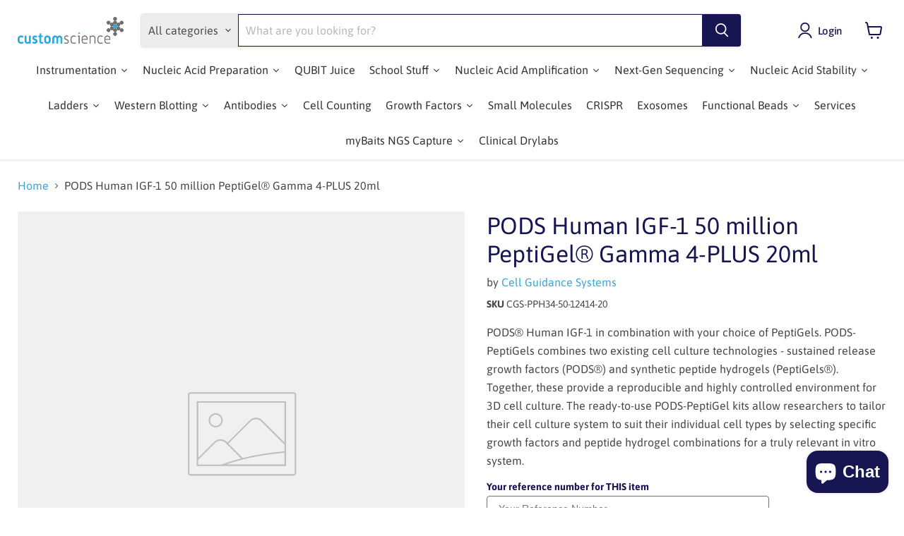

--- FILE ---
content_type: text/html; charset=utf-8
request_url: https://shop.customscience.co.nz/products/pods-human-igf-1-50-million-peptigel%C2%AE-gamma-4-plus-20ml
body_size: 35160
content:
 
      






    
        
        
        
    



    
    
        
        
        
    



    
    
        
        
        
    



    
    
        
        
        
    



<!doctype html>
<html class="no-js no-touch" lang="en">
  <head><link href="//shop.customscience.co.nz/cdn/shop/t/4/assets/tiny.content.min.css?v=744" rel="stylesheet" type="text/css" media="all" />
  <script>
    window.Store = window.Store || {};
    window.Store.id = 66365915392;
  </script>
    <meta charset="utf-8">
    <meta http-equiv="x-ua-compatible" content="IE=edge">

    <link rel="preconnect" href="https://cdn.shopify.com">
    <link rel="preconnect" href="https://fonts.shopifycdn.com">
    <link rel="preconnect" href="https://v.shopify.com">
    <link rel="preconnect" href="https://cdn.shopifycloud.com">

    <title>PODS Human IGF-1 50 million PeptiGel® Gamma 4-PLUS 20ml — Custom Science Ltd</title>

    
      <meta name="description" content="PODS® Human IGF-1 in combination with your choice of PeptiGels. PODS-PeptiGels combines two existing cell culture technologies - sustained release growth factors (PODS®) and synthetic peptide hydrogels (PeptiGels®). Together, these provide a reproducible and highly controlled environment for 3D cell culture. The ready-">
    

    
  <link rel="shortcut icon" href="//shop.customscience.co.nz/cdn/shop/files/CustomSci_Flower_32x32.png?v=1674621563" type="image/png">


    
      <link rel="canonical" href="https://shop.customscience.co.nz/products/pods-human-igf-1-50-million-peptigel%c2%ae-gamma-4-plus-20ml" />
    

    <meta name="viewport" content="width=device-width">

    
    















<meta property="og:site_name" content="Custom Science Ltd">
<meta property="og:url" content="https://shop.customscience.co.nz/products/pods-human-igf-1-50-million-peptigel%c2%ae-gamma-4-plus-20ml">
<meta property="og:title" content="PODS Human IGF-1 50 million PeptiGel® Gamma 4-PLUS 20ml">
<meta property="og:type" content="website">
<meta property="og:description" content="PODS® Human IGF-1 in combination with your choice of PeptiGels. PODS-PeptiGels combines two existing cell culture technologies - sustained release growth factors (PODS®) and synthetic peptide hydrogels (PeptiGels®). Together, these provide a reproducible and highly controlled environment for 3D cell culture. The ready-">




    
    
    

    
    
    <meta
      property="og:image"
      content="https://shop.customscience.co.nz/cdn/shop/files/Custom_Science_Logo_1204x630.png?v=1682503438"
    />
    <meta
      property="og:image:secure_url"
      content="https://shop.customscience.co.nz/cdn/shop/files/Custom_Science_Logo_1204x630.png?v=1682503438"
    />
    <meta property="og:image:width" content="1204" />
    <meta property="og:image:height" content="630" />
    
    
    <meta property="og:image:alt" content="Social media image" />
  
















<meta name="twitter:title" content="PODS Human IGF-1 50 million PeptiGel® Gamma 4-PLUS 20ml">
<meta name="twitter:description" content="PODS® Human IGF-1 in combination with your choice of PeptiGels. PODS-PeptiGels combines two existing cell culture technologies - sustained release growth factors (PODS®) and synthetic peptide hydrogels (PeptiGels®). Together, these provide a reproducible and highly controlled environment for 3D cell culture. The ready-">


    
    
    
      
      
      <meta name="twitter:card" content="summary_large_image">
    
    
    <meta
      property="twitter:image"
      content="https://shop.customscience.co.nz/cdn/shop/files/Custom_Science_Logo_1200x600_crop_center.png?v=1682503438"
    />
    <meta property="twitter:image:width" content="1200" />
    <meta property="twitter:image:height" content="600" />
    
    
    <meta property="twitter:image:alt" content="Social media image" />
  



    <link rel="preload" href="//shop.customscience.co.nz/cdn/fonts/asap/asap_n5.949725c0893cb5066ad10dd4249fc3b33addbc71.woff2" as="font" crossorigin="anonymous">
    <link rel="preload" as="style" href="//shop.customscience.co.nz/cdn/shop/t/4/assets/theme.css?v=10559386333650462081759332790">
      <script type='text/javascript' src='https://shop.customscience.co.nz/apps/wlm/js/wlm-1.1.js'></script>


 
 









<style type="text/css">.wlm-message-pnf{text-align:center;}#wlm-pwd-form {padding: 30px 0;text-align: center}#wlm-wrapper,.wlm-form-holder {display: inline-block}#wlm-pwd-error {display: none;color: #fb8077;text-align: left}#wlm-pwd-error.wlm-error {border: 1px solid #fb8077}#wlm-pwd-form-button {display: inline-block!important;height: auto!important;padding: 8px 15px!important;background: #777;border-radius: 3px!important;color: #fff!important;text-decoration: none!important;vertical-align: top}.wlm-instantclick-fix,.wlm-item-selector {position: absolute;z-index: -999;display: none;height: 0;width: 0;font-size: 0;line-height: 0}</style>









        
      <script type='text/javascript'>
      
        wlm.navigateByLocation();
      
      wlm.jq(document).ready(function(){
        wlm.removeLinks();
      });
    </script>
    
    
        
                           <link rel="stylesheet" id="hideWlmStyle" href="/apps/wlm/css/wlmhideaddtocart.css?v=1.0.0"><link rel="stylesheet" id="wlmhideprice" href="/apps/wlm/css/wlmhideprice.css?v=1.0.0">                        
                            <style>.wlm-login-link {}</style>
                            <script>
                            var wlmHidePrice = {};
                            wlmHidePrice.textPrice = "Login to view price" ;
                            wlmHidePrice.hideAddToCart = parseInt("1");
                            wlmHidePrice.status = parseInt("1");
                            </script>
                            <script type="text/javascript" src="/apps/wlm/js/wlmhideprice.js?v=1.1.0"></script>
                
            
    
      
<script>window.performance && window.performance.mark && window.performance.mark('shopify.content_for_header.start');</script><meta name="google-site-verification" content="04Zj1WN9fWf5VS_tKrUzkicubXW1TI5xm046DgSXUoA">
<meta id="shopify-digital-wallet" name="shopify-digital-wallet" content="/66365915392/digital_wallets/dialog">
<meta name="shopify-checkout-api-token" content="ccc9980dec0ebec585b9e0d5f38745b7">
<meta id="in-context-paypal-metadata" data-shop-id="66365915392" data-venmo-supported="false" data-environment="production" data-locale="en_US" data-paypal-v4="true" data-currency="NZD">
<link rel="alternate" type="application/json+oembed" href="https://shop.customscience.co.nz/products/pods-human-igf-1-50-million-peptigel%c2%ae-gamma-4-plus-20ml.oembed">
<script async="async" src="/checkouts/internal/preloads.js?locale=en-NZ"></script>
<link rel="preconnect" href="https://shop.app" crossorigin="anonymous">
<script async="async" src="https://shop.app/checkouts/internal/preloads.js?locale=en-NZ&shop_id=66365915392" crossorigin="anonymous"></script>
<script id="shopify-features" type="application/json">{"accessToken":"ccc9980dec0ebec585b9e0d5f38745b7","betas":["rich-media-storefront-analytics"],"domain":"shop.customscience.co.nz","predictiveSearch":true,"shopId":66365915392,"locale":"en"}</script>
<script>var Shopify = Shopify || {};
Shopify.shop = "custom-science-nz.myshopify.com";
Shopify.locale = "en";
Shopify.currency = {"active":"NZD","rate":"1.0"};
Shopify.country = "NZ";
Shopify.theme = {"name":"Empire","id":136836284672,"schema_name":"Empire","schema_version":"9.0.0","theme_store_id":838,"role":"main"};
Shopify.theme.handle = "null";
Shopify.theme.style = {"id":null,"handle":null};
Shopify.cdnHost = "shop.customscience.co.nz/cdn";
Shopify.routes = Shopify.routes || {};
Shopify.routes.root = "/";</script>
<script type="module">!function(o){(o.Shopify=o.Shopify||{}).modules=!0}(window);</script>
<script>!function(o){function n(){var o=[];function n(){o.push(Array.prototype.slice.apply(arguments))}return n.q=o,n}var t=o.Shopify=o.Shopify||{};t.loadFeatures=n(),t.autoloadFeatures=n()}(window);</script>
<script>
  window.ShopifyPay = window.ShopifyPay || {};
  window.ShopifyPay.apiHost = "shop.app\/pay";
  window.ShopifyPay.redirectState = null;
</script>
<script id="shop-js-analytics" type="application/json">{"pageType":"product"}</script>
<script defer="defer" async type="module" src="//shop.customscience.co.nz/cdn/shopifycloud/shop-js/modules/v2/client.init-shop-cart-sync_C5BV16lS.en.esm.js"></script>
<script defer="defer" async type="module" src="//shop.customscience.co.nz/cdn/shopifycloud/shop-js/modules/v2/chunk.common_CygWptCX.esm.js"></script>
<script type="module">
  await import("//shop.customscience.co.nz/cdn/shopifycloud/shop-js/modules/v2/client.init-shop-cart-sync_C5BV16lS.en.esm.js");
await import("//shop.customscience.co.nz/cdn/shopifycloud/shop-js/modules/v2/chunk.common_CygWptCX.esm.js");

  window.Shopify.SignInWithShop?.initShopCartSync?.({"fedCMEnabled":true,"windoidEnabled":true});

</script>
<script>
  window.Shopify = window.Shopify || {};
  if (!window.Shopify.featureAssets) window.Shopify.featureAssets = {};
  window.Shopify.featureAssets['shop-js'] = {"shop-cart-sync":["modules/v2/client.shop-cart-sync_ZFArdW7E.en.esm.js","modules/v2/chunk.common_CygWptCX.esm.js"],"init-fed-cm":["modules/v2/client.init-fed-cm_CmiC4vf6.en.esm.js","modules/v2/chunk.common_CygWptCX.esm.js"],"shop-button":["modules/v2/client.shop-button_tlx5R9nI.en.esm.js","modules/v2/chunk.common_CygWptCX.esm.js"],"shop-cash-offers":["modules/v2/client.shop-cash-offers_DOA2yAJr.en.esm.js","modules/v2/chunk.common_CygWptCX.esm.js","modules/v2/chunk.modal_D71HUcav.esm.js"],"init-windoid":["modules/v2/client.init-windoid_sURxWdc1.en.esm.js","modules/v2/chunk.common_CygWptCX.esm.js"],"shop-toast-manager":["modules/v2/client.shop-toast-manager_ClPi3nE9.en.esm.js","modules/v2/chunk.common_CygWptCX.esm.js"],"init-shop-email-lookup-coordinator":["modules/v2/client.init-shop-email-lookup-coordinator_B8hsDcYM.en.esm.js","modules/v2/chunk.common_CygWptCX.esm.js"],"init-shop-cart-sync":["modules/v2/client.init-shop-cart-sync_C5BV16lS.en.esm.js","modules/v2/chunk.common_CygWptCX.esm.js"],"avatar":["modules/v2/client.avatar_BTnouDA3.en.esm.js"],"pay-button":["modules/v2/client.pay-button_FdsNuTd3.en.esm.js","modules/v2/chunk.common_CygWptCX.esm.js"],"init-customer-accounts":["modules/v2/client.init-customer-accounts_DxDtT_ad.en.esm.js","modules/v2/client.shop-login-button_C5VAVYt1.en.esm.js","modules/v2/chunk.common_CygWptCX.esm.js","modules/v2/chunk.modal_D71HUcav.esm.js"],"init-shop-for-new-customer-accounts":["modules/v2/client.init-shop-for-new-customer-accounts_ChsxoAhi.en.esm.js","modules/v2/client.shop-login-button_C5VAVYt1.en.esm.js","modules/v2/chunk.common_CygWptCX.esm.js","modules/v2/chunk.modal_D71HUcav.esm.js"],"shop-login-button":["modules/v2/client.shop-login-button_C5VAVYt1.en.esm.js","modules/v2/chunk.common_CygWptCX.esm.js","modules/v2/chunk.modal_D71HUcav.esm.js"],"init-customer-accounts-sign-up":["modules/v2/client.init-customer-accounts-sign-up_CPSyQ0Tj.en.esm.js","modules/v2/client.shop-login-button_C5VAVYt1.en.esm.js","modules/v2/chunk.common_CygWptCX.esm.js","modules/v2/chunk.modal_D71HUcav.esm.js"],"shop-follow-button":["modules/v2/client.shop-follow-button_Cva4Ekp9.en.esm.js","modules/v2/chunk.common_CygWptCX.esm.js","modules/v2/chunk.modal_D71HUcav.esm.js"],"checkout-modal":["modules/v2/client.checkout-modal_BPM8l0SH.en.esm.js","modules/v2/chunk.common_CygWptCX.esm.js","modules/v2/chunk.modal_D71HUcav.esm.js"],"lead-capture":["modules/v2/client.lead-capture_Bi8yE_yS.en.esm.js","modules/v2/chunk.common_CygWptCX.esm.js","modules/v2/chunk.modal_D71HUcav.esm.js"],"shop-login":["modules/v2/client.shop-login_D6lNrXab.en.esm.js","modules/v2/chunk.common_CygWptCX.esm.js","modules/v2/chunk.modal_D71HUcav.esm.js"],"payment-terms":["modules/v2/client.payment-terms_CZxnsJam.en.esm.js","modules/v2/chunk.common_CygWptCX.esm.js","modules/v2/chunk.modal_D71HUcav.esm.js"]};
</script>
<script id="__st">var __st={"a":66365915392,"offset":46800,"reqid":"256379d8-a926-419e-b4aa-e8dedc594126-1768602112","pageurl":"shop.customscience.co.nz\/products\/pods-human-igf-1-50-million-peptigel%C2%AE-gamma-4-plus-20ml","u":"7433c75b61c8","p":"product","rtyp":"product","rid":8182742679808};</script>
<script>window.ShopifyPaypalV4VisibilityTracking = true;</script>
<script id="captcha-bootstrap">!function(){'use strict';const t='contact',e='account',n='new_comment',o=[[t,t],['blogs',n],['comments',n],[t,'customer']],c=[[e,'customer_login'],[e,'guest_login'],[e,'recover_customer_password'],[e,'create_customer']],r=t=>t.map((([t,e])=>`form[action*='/${t}']:not([data-nocaptcha='true']) input[name='form_type'][value='${e}']`)).join(','),a=t=>()=>t?[...document.querySelectorAll(t)].map((t=>t.form)):[];function s(){const t=[...o],e=r(t);return a(e)}const i='password',u='form_key',d=['recaptcha-v3-token','g-recaptcha-response','h-captcha-response',i],f=()=>{try{return window.sessionStorage}catch{return}},m='__shopify_v',_=t=>t.elements[u];function p(t,e,n=!1){try{const o=window.sessionStorage,c=JSON.parse(o.getItem(e)),{data:r}=function(t){const{data:e,action:n}=t;return t[m]||n?{data:e,action:n}:{data:t,action:n}}(c);for(const[e,n]of Object.entries(r))t.elements[e]&&(t.elements[e].value=n);n&&o.removeItem(e)}catch(o){console.error('form repopulation failed',{error:o})}}const l='form_type',E='cptcha';function T(t){t.dataset[E]=!0}const w=window,h=w.document,L='Shopify',v='ce_forms',y='captcha';let A=!1;((t,e)=>{const n=(g='f06e6c50-85a8-45c8-87d0-21a2b65856fe',I='https://cdn.shopify.com/shopifycloud/storefront-forms-hcaptcha/ce_storefront_forms_captcha_hcaptcha.v1.5.2.iife.js',D={infoText:'Protected by hCaptcha',privacyText:'Privacy',termsText:'Terms'},(t,e,n)=>{const o=w[L][v],c=o.bindForm;if(c)return c(t,g,e,D).then(n);var r;o.q.push([[t,g,e,D],n]),r=I,A||(h.body.append(Object.assign(h.createElement('script'),{id:'captcha-provider',async:!0,src:r})),A=!0)});var g,I,D;w[L]=w[L]||{},w[L][v]=w[L][v]||{},w[L][v].q=[],w[L][y]=w[L][y]||{},w[L][y].protect=function(t,e){n(t,void 0,e),T(t)},Object.freeze(w[L][y]),function(t,e,n,w,h,L){const[v,y,A,g]=function(t,e,n){const i=e?o:[],u=t?c:[],d=[...i,...u],f=r(d),m=r(i),_=r(d.filter((([t,e])=>n.includes(e))));return[a(f),a(m),a(_),s()]}(w,h,L),I=t=>{const e=t.target;return e instanceof HTMLFormElement?e:e&&e.form},D=t=>v().includes(t);t.addEventListener('submit',(t=>{const e=I(t);if(!e)return;const n=D(e)&&!e.dataset.hcaptchaBound&&!e.dataset.recaptchaBound,o=_(e),c=g().includes(e)&&(!o||!o.value);(n||c)&&t.preventDefault(),c&&!n&&(function(t){try{if(!f())return;!function(t){const e=f();if(!e)return;const n=_(t);if(!n)return;const o=n.value;o&&e.removeItem(o)}(t);const e=Array.from(Array(32),(()=>Math.random().toString(36)[2])).join('');!function(t,e){_(t)||t.append(Object.assign(document.createElement('input'),{type:'hidden',name:u})),t.elements[u].value=e}(t,e),function(t,e){const n=f();if(!n)return;const o=[...t.querySelectorAll(`input[type='${i}']`)].map((({name:t})=>t)),c=[...d,...o],r={};for(const[a,s]of new FormData(t).entries())c.includes(a)||(r[a]=s);n.setItem(e,JSON.stringify({[m]:1,action:t.action,data:r}))}(t,e)}catch(e){console.error('failed to persist form',e)}}(e),e.submit())}));const S=(t,e)=>{t&&!t.dataset[E]&&(n(t,e.some((e=>e===t))),T(t))};for(const o of['focusin','change'])t.addEventListener(o,(t=>{const e=I(t);D(e)&&S(e,y())}));const B=e.get('form_key'),M=e.get(l),P=B&&M;t.addEventListener('DOMContentLoaded',(()=>{const t=y();if(P)for(const e of t)e.elements[l].value===M&&p(e,B);[...new Set([...A(),...v().filter((t=>'true'===t.dataset.shopifyCaptcha))])].forEach((e=>S(e,t)))}))}(h,new URLSearchParams(w.location.search),n,t,e,['guest_login'])})(!0,!0)}();</script>
<script integrity="sha256-4kQ18oKyAcykRKYeNunJcIwy7WH5gtpwJnB7kiuLZ1E=" data-source-attribution="shopify.loadfeatures" defer="defer" src="//shop.customscience.co.nz/cdn/shopifycloud/storefront/assets/storefront/load_feature-a0a9edcb.js" crossorigin="anonymous"></script>
<script crossorigin="anonymous" defer="defer" src="//shop.customscience.co.nz/cdn/shopifycloud/storefront/assets/shopify_pay/storefront-65b4c6d7.js?v=20250812"></script>
<script data-source-attribution="shopify.dynamic_checkout.dynamic.init">var Shopify=Shopify||{};Shopify.PaymentButton=Shopify.PaymentButton||{isStorefrontPortableWallets:!0,init:function(){window.Shopify.PaymentButton.init=function(){};var t=document.createElement("script");t.src="https://shop.customscience.co.nz/cdn/shopifycloud/portable-wallets/latest/portable-wallets.en.js",t.type="module",document.head.appendChild(t)}};
</script>
<script data-source-attribution="shopify.dynamic_checkout.buyer_consent">
  function portableWalletsHideBuyerConsent(e){var t=document.getElementById("shopify-buyer-consent"),n=document.getElementById("shopify-subscription-policy-button");t&&n&&(t.classList.add("hidden"),t.setAttribute("aria-hidden","true"),n.removeEventListener("click",e))}function portableWalletsShowBuyerConsent(e){var t=document.getElementById("shopify-buyer-consent"),n=document.getElementById("shopify-subscription-policy-button");t&&n&&(t.classList.remove("hidden"),t.removeAttribute("aria-hidden"),n.addEventListener("click",e))}window.Shopify?.PaymentButton&&(window.Shopify.PaymentButton.hideBuyerConsent=portableWalletsHideBuyerConsent,window.Shopify.PaymentButton.showBuyerConsent=portableWalletsShowBuyerConsent);
</script>
<script data-source-attribution="shopify.dynamic_checkout.cart.bootstrap">document.addEventListener("DOMContentLoaded",(function(){function t(){return document.querySelector("shopify-accelerated-checkout-cart, shopify-accelerated-checkout")}if(t())Shopify.PaymentButton.init();else{new MutationObserver((function(e,n){t()&&(Shopify.PaymentButton.init(),n.disconnect())})).observe(document.body,{childList:!0,subtree:!0})}}));
</script>
<link id="shopify-accelerated-checkout-styles" rel="stylesheet" media="screen" href="https://shop.customscience.co.nz/cdn/shopifycloud/portable-wallets/latest/accelerated-checkout-backwards-compat.css" crossorigin="anonymous">
<style id="shopify-accelerated-checkout-cart">
        #shopify-buyer-consent {
  margin-top: 1em;
  display: inline-block;
  width: 100%;
}

#shopify-buyer-consent.hidden {
  display: none;
}

#shopify-subscription-policy-button {
  background: none;
  border: none;
  padding: 0;
  text-decoration: underline;
  font-size: inherit;
  cursor: pointer;
}

#shopify-subscription-policy-button::before {
  box-shadow: none;
}

      </style>

<script>window.performance && window.performance.mark && window.performance.mark('shopify.content_for_header.end');</script>

    <link href="//shop.customscience.co.nz/cdn/shop/t/4/assets/theme.css?v=10559386333650462081759332790" rel="stylesheet" type="text/css" media="all" />

    
    <script>
      window.Theme = window.Theme || {};
      window.Theme.version = '9.0.0';
      window.Theme.name = 'Empire';
      window.Theme.routes = {
        "root_url": "/",
        "account_url": "/account",
        "account_login_url": "https://shop.customscience.co.nz/customer_authentication/redirect?locale=en&region_country=NZ",
        "account_logout_url": "/account/logout",
        "account_register_url": "/account/register",
        "account_addresses_url": "/account/addresses",
        "collections_url": "/collections",
        "all_products_collection_url": "/collections/all",
        "search_url": "/search",
        "predictive_search_url": "/search/suggest",
        "cart_url": "/cart",
        "cart_add_url": "/cart/add",
        "cart_change_url": "/cart/change",
        "cart_clear_url": "/cart/clear",
        "product_recommendations_url": "/recommendations/products",
      };
    </script>
    

  
  







<!-- BEGIN app block: shopify://apps/king-product-options-variant/blocks/app-embed/ce104259-52b1-4720-9ecf-76b34cae0401 -->
    
        <!-- BEGIN app snippet: option.v1 --><link href="//cdn.shopify.com/extensions/019b4e43-a383-7f0c-979c-7303d462adcd/king-product-options-variant-70/assets/ymq-option.css" rel="stylesheet" type="text/css" media="all" />
<link async href='https://option.ymq.cool/option/bottom.css' rel='stylesheet'> 
<style id="ymq-jsstyle"></style>
<script data-asyncLoad='asyncLoad' data-mbAt2ktK3Dmszf6K="mbAt2ktK3Dmszf6K">
    window.best_option = window.best_option || {}; 

    best_option.shop = `custom-science-nz.myshopify.com`; 

    best_option.page = `product`; 

    best_option.ymq_option_branding = {}; 
      
        best_option.ymq_option_branding = {"button":{"--button-background-checked-color":"#000000","--button-background-color":"#FFFFFF","--button-background-disabled-color":"#FFFFFF","--button-border-checked-color":"#000000","--button-border-color":"#000000","--button-border-disabled-color":"#000000","--button-font-checked-color":"#FFFFFF","--button-font-disabled-color":"#cccccc","--button-font-color":"#000000","--button-border-radius":"4","--button-font-size":"16","--button-line-height":"20","--button-margin-l-r":"4","--button-margin-u-d":"4","--button-padding-l-r":"16","--button-padding-u-d":"10"},"radio":{"--radio-border-color":"#BBC1E1","--radio-border-checked-color":"#BBC1E1","--radio-border-disabled-color":"#BBC1E1","--radio-border-hover-color":"#BBC1E1","--radio-background-color":"#FFFFFF","--radio-background-checked-color":"#275EFE","--radio-background-disabled-color":"#E1E6F9","--radio-background-hover-color":"#FFFFFF","--radio-inner-color":"#E1E6F9","--radio-inner-checked-color":"#FFFFFF","--radio-inner-disabled-color":"#FFFFFF"},"input":{"--input-background-checked-color":"#FFFFFF","--input-background-color":"#FFFFFF","--input-border-checked-color":"#000000","--input-border-color":"#717171","--input-font-checked-color":"#000000","--input-font-color":"#000000","--input-border-radius":"4","--input-font-size":"14","--input-padding-l-r":"16","--input-padding-u-d":"9","--input-width":"100","--input-max-width":"400"},"select":{"--select-border-color":"#000000","--select-border-checked-color":"#000000","--select-background-color":"#FFFFFF","--select-background-checked-color":"#FFFFFF","--select-font-color":"#000000","--select-font-checked-color":"#000000","--select-option-background-color":"#FFFFFF","--select-option-background-checked-color":"#F5F9FF","--select-option-background-disabled-color":"#FFFFFF","--select-option-font-color":"#000000","--select-option-font-checked-color":"#000000","--select-option-font-disabled-color":"#CCCCCC","--select-padding-u-d":"9","--select-padding-l-r":"16","--select-option-padding-u-d":"9","--select-option-padding-l-r":"16","--select-width":"100","--select-max-width":"400","--select-font-size":"14","--select-border-radius":"0"},"multiple":{"--multiple-background-color":"#F5F9FF","--multiple-font-color":"#000000","--multiple-padding-u-d":"2","--multiple-padding-l-r":"8","--multiple-font-size":"12","--multiple-border-radius":"0"},"img":{"--img-border-color":"#E1E1E1","--img-border-checked-color":"#000000","--img-border-disabled-color":"#000000","--img-width":"50","--img-height":"50","--img-margin-u-d":"2","--img-margin-l-r":"2","--img-border-radius":"4"},"upload":{"--upload-background-color":"#409EFF","--upload-font-color":"#FFFFFF","--upload-border-color":"#409EFF","--upload-padding-u-d":"12","--upload-padding-l-r":"20","--upload-font-size":"12","--upload-border-radius":"4"},"cart":{"--cart-border-color":"#000000","--buy-border-color":"#000000","--cart-border-hover-color":"#000000","--buy-border-hover-color":"#000000","--cart-background-color":"#000000","--buy-background-color":"#000000","--cart-background-hover-color":"#000000","--buy-background-hover-color":"#000000","--cart-font-color":"#FFFFFF","--buy-font-color":"#FFFFFF","--cart-font-hover-color":"#FFFFFF","--buy-font-hover-color":"#FFFFFF","--cart-padding-u-d":"12","--cart-padding-l-r":"16","--buy-padding-u-d":"12","--buy-padding-l-r":"16","--cart-margin-u-d":"4","--cart-margin-l-r":"0","--buy-margin-u-d":"4","--buy-margin-l-r":"0","--cart-width":"100","--cart-max-width":"800","--buy-width":"100","--buy-max-width":"800","--cart-font-size":"14","--cart-border-radius":"0","--buy-font-size":"14","--buy-border-radius":"0"},"quantity":{"--quantity-border-color":"#A6A3A3","--quantity-font-color":"#000000","--quantity-background-color":"#FFFFFF","--quantity-width":"150","--quantity-height":"40","--quantity-font-size":"14","--quantity-border-radius":"0"},"global":{"--global-title-color":"#171653","--global-help-color":"#171653","--global-error-color":"#DC3545","--global-title-font-size":"14","--global-help-font-size":"12","--global-error-font-size":"12","--global-margin-top":"0","--global-margin-bottom":"20","--global-margin-left":"0","--global-margin-right":"0","--global-title-margin-top":"0","--global-title-margin-bottom":"5","--global-title-margin-left":"0","--global-title-margin-right":"0","--global-help-margin-top":"5","--global-help-margin-bottom":"0","--global-help-margin-left":"0","--global-help-margin-right":"0","--global-error-margin-top":"5","--global-error-margin-bottom":"0","--global-error-margin-left":"0","--global-error-margin-right":"0"},"discount":{"--new-discount-normal-color":"#1878B9","--new-discount-error-color":"#E22120","--new-discount-layout":"flex-end"},"lan":{"require":"This is a required field.","email":"Please enter a valid email address.","phone":"Please enter the correct phone.","number":"Please enter an number.","integer":"Please enter an integer.","min_char":"Please enter no less than %s characters.","max_char":"Please enter no more than %s characters.","max_s":"Please choose less than %s options.","min_s":"Please choose more than %s options.","total_s":"Please choose %s options.","min":"Please enter no less than %s.","max":"Please enter no more than %s.","currency":"NZD","sold_out":"sold out","please_choose":"Please choose","add_to_cart":"ADD TO CART","buy_it_now":"BUY IT NOW","add_price_text":"Selection will add %s to the price","discount_code":"Discount code","application":"Apply","discount_error1":"Enter a valid discount code","discount_error2":"discount code isn't valid for the items in your cart"},"price":{"--price-border-color":"#000000","--price-background-color":"#FFFFFF","--price-font-color":"#000000","--price-price-font-color":"#03de90","--price-padding-u-d":"9","--price-padding-l-r":"16","--price-width":"100","--price-max-width":"400","--price-font-size":"14","--price-border-radius":"0"},"extra":{"is_show":"1","plan":0,"quantity-box":"0","price-value":"3,4,15,6,16,7","variant-original-margin-bottom":"15","strong-dorp-down":0,"radio-unchecked":1,"img-option-bigger":1,"add-button-reload":1,"buy-now-new":1,"open-theme-buy-now":1,"open-theme-ajax-cart":1,"free_plan":0,"img_cdn":1,"form-box-new":1,"automate_new":1,"timestamp":1683248689,"new":2,"variant-original":"1"}}; 
     
        
    best_option.product = {"id":8182742679808,"title":"PODS Human IGF-1 50 million PeptiGel® Gamma 4-PLUS 20ml","handle":"pods-human-igf-1-50-million-peptigel®-gamma-4-plus-20ml","description":"PODS® Human IGF-1 in combination with your choice of PeptiGels.\n\nPODS-PeptiGels combines two existing cell culture technologies - sustained release growth factors (PODS®) and synthetic peptide hydrogels (PeptiGels®). Together, these provide a reproducible and highly controlled environment for 3D cell culture. The ready-to-use PODS-PeptiGel kits allow researchers to tailor their cell culture system to suit their individual cell types by selecting specific growth factors and peptide hydrogel combinations for a truly relevant in vitro system.","published_at":"2023-04-19T13:10:36+12:00","created_at":"2023-04-19T13:10:35+12:00","vendor":"Cell Guidance Systems","type":"","tags":["Functionalized Biomaterials"],"price":541579,"price_min":541579,"price_max":541579,"available":true,"price_varies":false,"compare_at_price":null,"compare_at_price_min":0,"compare_at_price_max":0,"compare_at_price_varies":false,"variants":[{"id":43714768273664,"title":"50 Million PODS, 20ml PeptiGel","option1":"50 Million PODS, 20ml PeptiGel","option2":null,"option3":null,"sku":"CGS-PPH34-50-12414-20","requires_shipping":true,"taxable":true,"featured_image":null,"available":true,"name":"PODS Human IGF-1 50 million PeptiGel® Gamma 4-PLUS 20ml - 50 Million PODS, 20ml PeptiGel","public_title":"50 Million PODS, 20ml PeptiGel","options":["50 Million PODS, 20ml PeptiGel"],"price":541579,"weight":0,"compare_at_price":null,"inventory_management":null,"barcode":null,"requires_selling_plan":false,"selling_plan_allocations":[]}],"images":[],"featured_image":null,"options":["Kit Size"],"requires_selling_plan":false,"selling_plan_groups":[],"content":"PODS® Human IGF-1 in combination with your choice of PeptiGels.\n\nPODS-PeptiGels combines two existing cell culture technologies - sustained release growth factors (PODS®) and synthetic peptide hydrogels (PeptiGels®). Together, these provide a reproducible and highly controlled environment for 3D cell culture. The ready-to-use PODS-PeptiGel kits allow researchers to tailor their cell culture system to suit their individual cell types by selecting specific growth factors and peptide hydrogel combinations for a truly relevant in vitro system."}; 

    best_option.ymq_has_only_default_variant = true; 
     
        best_option.ymq_has_only_default_variant = false; 
     

    
        best_option.ymq_status = {}; 
         

        best_option.ymq_variantjson = {}; 
         

        best_option.ymq_option_data = {}; 
        

        best_option.ymq_option_condition = {}; 
         
            
    


    best_option.product_collections = {};
    
        best_option.product_collections[401774379264] = {"id":401774379264,"handle":"pods-technology","title":"PODS Technology","updated_at":"2023-11-08T07:12:55+13:00","body_html":"","published_at":"2023-04-19T11:00:45+12:00","sort_order":"best-selling","template_suffix":"","disjunctive":false,"rules":[{"column":"tag","relation":"equals","condition":"Functionalized Biomaterials"}],"published_scope":"web"};
    


    best_option.ymq_template_options = {};
    best_option.ymq_option_template = {};
    best_option.ymq_option_template_condition = {}; 
    
    
    

    
        best_option.ymq_option_template_sort = `1`;
    

    
        best_option.ymq_option_template_sort_before = false;
    
    
    
    best_option.ymq_option_template_c_t = {};
    best_option.ymq_option_template_condition_c_t = {};
    best_option.ymq_option_template_assign_c_t = {};
    
    
        
        
            
            
                best_option.ymq_template_options[`tem1`] = {"template":{"ymq1tem1":{"id":"1tem1","type":"1","label":"Your reference number for THIS item","placeholder":"Your Reference Number","open_new_window":1,"is_get_to_cart":1,"onetime":0,"required":"0","column_width":"","tooltip":"","tooltip_position":"1","hide_title":"0","class":"","help":"Use this field for a Reference Number or Grant Number for THIS item if you would like the detail itemised if you intend to forward this order to Purchasing to process.","alert_text":"","a_t1":"","a_t2":"","a_width":"700","weight":"","sku":"","price":"","one_time":"0","min_char":"","max_char":"","default_text":"","min":"","max":"","field_type":"1"}},"condition":{},"assign":{"type":2,"manual":{"tag":"","collection":"","product":""},"automate":{"type":"1","data":{"1":{"tem_condition":1,"tem_condition_type":1,"tem_condition_value":""}}}}};
                best_option.ymq_option_template_c_t[`tem1`] = best_option.ymq_template_options[`tem1`]['template'];
                best_option.ymq_option_template_condition_c_t[`tem1`] = best_option.ymq_template_options[`tem1`]['condition'];
                best_option.ymq_option_template_assign_c_t[`tem1`] = best_option.ymq_template_options[`tem1`]['assign'];
            
        
    

    

    
</script>
<script src="https://cdn.shopify.com/extensions/019b4e43-a383-7f0c-979c-7303d462adcd/king-product-options-variant-70/assets/spotlight.js" defer></script>

    <script src="https://cdn.shopify.com/extensions/019b4e43-a383-7f0c-979c-7303d462adcd/king-product-options-variant-70/assets/best-options.js" defer></script>
<!-- END app snippet -->
    


<!-- END app block --><script src="https://cdn.shopify.com/extensions/7bc9bb47-adfa-4267-963e-cadee5096caf/inbox-1252/assets/inbox-chat-loader.js" type="text/javascript" defer="defer"></script>
<link href="https://monorail-edge.shopifysvc.com" rel="dns-prefetch">
<script>(function(){if ("sendBeacon" in navigator && "performance" in window) {try {var session_token_from_headers = performance.getEntriesByType('navigation')[0].serverTiming.find(x => x.name == '_s').description;} catch {var session_token_from_headers = undefined;}var session_cookie_matches = document.cookie.match(/_shopify_s=([^;]*)/);var session_token_from_cookie = session_cookie_matches && session_cookie_matches.length === 2 ? session_cookie_matches[1] : "";var session_token = session_token_from_headers || session_token_from_cookie || "";function handle_abandonment_event(e) {var entries = performance.getEntries().filter(function(entry) {return /monorail-edge.shopifysvc.com/.test(entry.name);});if (!window.abandonment_tracked && entries.length === 0) {window.abandonment_tracked = true;var currentMs = Date.now();var navigation_start = performance.timing.navigationStart;var payload = {shop_id: 66365915392,url: window.location.href,navigation_start,duration: currentMs - navigation_start,session_token,page_type: "product"};window.navigator.sendBeacon("https://monorail-edge.shopifysvc.com/v1/produce", JSON.stringify({schema_id: "online_store_buyer_site_abandonment/1.1",payload: payload,metadata: {event_created_at_ms: currentMs,event_sent_at_ms: currentMs}}));}}window.addEventListener('pagehide', handle_abandonment_event);}}());</script>
<script id="web-pixels-manager-setup">(function e(e,d,r,n,o){if(void 0===o&&(o={}),!Boolean(null===(a=null===(i=window.Shopify)||void 0===i?void 0:i.analytics)||void 0===a?void 0:a.replayQueue)){var i,a;window.Shopify=window.Shopify||{};var t=window.Shopify;t.analytics=t.analytics||{};var s=t.analytics;s.replayQueue=[],s.publish=function(e,d,r){return s.replayQueue.push([e,d,r]),!0};try{self.performance.mark("wpm:start")}catch(e){}var l=function(){var e={modern:/Edge?\/(1{2}[4-9]|1[2-9]\d|[2-9]\d{2}|\d{4,})\.\d+(\.\d+|)|Firefox\/(1{2}[4-9]|1[2-9]\d|[2-9]\d{2}|\d{4,})\.\d+(\.\d+|)|Chrom(ium|e)\/(9{2}|\d{3,})\.\d+(\.\d+|)|(Maci|X1{2}).+ Version\/(15\.\d+|(1[6-9]|[2-9]\d|\d{3,})\.\d+)([,.]\d+|)( \(\w+\)|)( Mobile\/\w+|) Safari\/|Chrome.+OPR\/(9{2}|\d{3,})\.\d+\.\d+|(CPU[ +]OS|iPhone[ +]OS|CPU[ +]iPhone|CPU IPhone OS|CPU iPad OS)[ +]+(15[._]\d+|(1[6-9]|[2-9]\d|\d{3,})[._]\d+)([._]\d+|)|Android:?[ /-](13[3-9]|1[4-9]\d|[2-9]\d{2}|\d{4,})(\.\d+|)(\.\d+|)|Android.+Firefox\/(13[5-9]|1[4-9]\d|[2-9]\d{2}|\d{4,})\.\d+(\.\d+|)|Android.+Chrom(ium|e)\/(13[3-9]|1[4-9]\d|[2-9]\d{2}|\d{4,})\.\d+(\.\d+|)|SamsungBrowser\/([2-9]\d|\d{3,})\.\d+/,legacy:/Edge?\/(1[6-9]|[2-9]\d|\d{3,})\.\d+(\.\d+|)|Firefox\/(5[4-9]|[6-9]\d|\d{3,})\.\d+(\.\d+|)|Chrom(ium|e)\/(5[1-9]|[6-9]\d|\d{3,})\.\d+(\.\d+|)([\d.]+$|.*Safari\/(?![\d.]+ Edge\/[\d.]+$))|(Maci|X1{2}).+ Version\/(10\.\d+|(1[1-9]|[2-9]\d|\d{3,})\.\d+)([,.]\d+|)( \(\w+\)|)( Mobile\/\w+|) Safari\/|Chrome.+OPR\/(3[89]|[4-9]\d|\d{3,})\.\d+\.\d+|(CPU[ +]OS|iPhone[ +]OS|CPU[ +]iPhone|CPU IPhone OS|CPU iPad OS)[ +]+(10[._]\d+|(1[1-9]|[2-9]\d|\d{3,})[._]\d+)([._]\d+|)|Android:?[ /-](13[3-9]|1[4-9]\d|[2-9]\d{2}|\d{4,})(\.\d+|)(\.\d+|)|Mobile Safari.+OPR\/([89]\d|\d{3,})\.\d+\.\d+|Android.+Firefox\/(13[5-9]|1[4-9]\d|[2-9]\d{2}|\d{4,})\.\d+(\.\d+|)|Android.+Chrom(ium|e)\/(13[3-9]|1[4-9]\d|[2-9]\d{2}|\d{4,})\.\d+(\.\d+|)|Android.+(UC? ?Browser|UCWEB|U3)[ /]?(15\.([5-9]|\d{2,})|(1[6-9]|[2-9]\d|\d{3,})\.\d+)\.\d+|SamsungBrowser\/(5\.\d+|([6-9]|\d{2,})\.\d+)|Android.+MQ{2}Browser\/(14(\.(9|\d{2,})|)|(1[5-9]|[2-9]\d|\d{3,})(\.\d+|))(\.\d+|)|K[Aa][Ii]OS\/(3\.\d+|([4-9]|\d{2,})\.\d+)(\.\d+|)/},d=e.modern,r=e.legacy,n=navigator.userAgent;return n.match(d)?"modern":n.match(r)?"legacy":"unknown"}(),u="modern"===l?"modern":"legacy",c=(null!=n?n:{modern:"",legacy:""})[u],f=function(e){return[e.baseUrl,"/wpm","/b",e.hashVersion,"modern"===e.buildTarget?"m":"l",".js"].join("")}({baseUrl:d,hashVersion:r,buildTarget:u}),m=function(e){var d=e.version,r=e.bundleTarget,n=e.surface,o=e.pageUrl,i=e.monorailEndpoint;return{emit:function(e){var a=e.status,t=e.errorMsg,s=(new Date).getTime(),l=JSON.stringify({metadata:{event_sent_at_ms:s},events:[{schema_id:"web_pixels_manager_load/3.1",payload:{version:d,bundle_target:r,page_url:o,status:a,surface:n,error_msg:t},metadata:{event_created_at_ms:s}}]});if(!i)return console&&console.warn&&console.warn("[Web Pixels Manager] No Monorail endpoint provided, skipping logging."),!1;try{return self.navigator.sendBeacon.bind(self.navigator)(i,l)}catch(e){}var u=new XMLHttpRequest;try{return u.open("POST",i,!0),u.setRequestHeader("Content-Type","text/plain"),u.send(l),!0}catch(e){return console&&console.warn&&console.warn("[Web Pixels Manager] Got an unhandled error while logging to Monorail."),!1}}}}({version:r,bundleTarget:l,surface:e.surface,pageUrl:self.location.href,monorailEndpoint:e.monorailEndpoint});try{o.browserTarget=l,function(e){var d=e.src,r=e.async,n=void 0===r||r,o=e.onload,i=e.onerror,a=e.sri,t=e.scriptDataAttributes,s=void 0===t?{}:t,l=document.createElement("script"),u=document.querySelector("head"),c=document.querySelector("body");if(l.async=n,l.src=d,a&&(l.integrity=a,l.crossOrigin="anonymous"),s)for(var f in s)if(Object.prototype.hasOwnProperty.call(s,f))try{l.dataset[f]=s[f]}catch(e){}if(o&&l.addEventListener("load",o),i&&l.addEventListener("error",i),u)u.appendChild(l);else{if(!c)throw new Error("Did not find a head or body element to append the script");c.appendChild(l)}}({src:f,async:!0,onload:function(){if(!function(){var e,d;return Boolean(null===(d=null===(e=window.Shopify)||void 0===e?void 0:e.analytics)||void 0===d?void 0:d.initialized)}()){var d=window.webPixelsManager.init(e)||void 0;if(d){var r=window.Shopify.analytics;r.replayQueue.forEach((function(e){var r=e[0],n=e[1],o=e[2];d.publishCustomEvent(r,n,o)})),r.replayQueue=[],r.publish=d.publishCustomEvent,r.visitor=d.visitor,r.initialized=!0}}},onerror:function(){return m.emit({status:"failed",errorMsg:"".concat(f," has failed to load")})},sri:function(e){var d=/^sha384-[A-Za-z0-9+/=]+$/;return"string"==typeof e&&d.test(e)}(c)?c:"",scriptDataAttributes:o}),m.emit({status:"loading"})}catch(e){m.emit({status:"failed",errorMsg:(null==e?void 0:e.message)||"Unknown error"})}}})({shopId: 66365915392,storefrontBaseUrl: "https://shop.customscience.co.nz",extensionsBaseUrl: "https://extensions.shopifycdn.com/cdn/shopifycloud/web-pixels-manager",monorailEndpoint: "https://monorail-edge.shopifysvc.com/unstable/produce_batch",surface: "storefront-renderer",enabledBetaFlags: ["2dca8a86"],webPixelsConfigList: [{"id":"456327424","configuration":"{\"config\":\"{\\\"pixel_id\\\":\\\"G-CNH3DLFCCB\\\",\\\"target_country\\\":\\\"NZ\\\",\\\"gtag_events\\\":[{\\\"type\\\":\\\"begin_checkout\\\",\\\"action_label\\\":\\\"G-CNH3DLFCCB\\\"},{\\\"type\\\":\\\"search\\\",\\\"action_label\\\":\\\"G-CNH3DLFCCB\\\"},{\\\"type\\\":\\\"view_item\\\",\\\"action_label\\\":[\\\"G-CNH3DLFCCB\\\",\\\"MC-5HBE8X5NBN\\\"]},{\\\"type\\\":\\\"purchase\\\",\\\"action_label\\\":[\\\"G-CNH3DLFCCB\\\",\\\"MC-5HBE8X5NBN\\\"]},{\\\"type\\\":\\\"page_view\\\",\\\"action_label\\\":[\\\"G-CNH3DLFCCB\\\",\\\"MC-5HBE8X5NBN\\\"]},{\\\"type\\\":\\\"add_payment_info\\\",\\\"action_label\\\":\\\"G-CNH3DLFCCB\\\"},{\\\"type\\\":\\\"add_to_cart\\\",\\\"action_label\\\":\\\"G-CNH3DLFCCB\\\"}],\\\"enable_monitoring_mode\\\":false}\"}","eventPayloadVersion":"v1","runtimeContext":"OPEN","scriptVersion":"b2a88bafab3e21179ed38636efcd8a93","type":"APP","apiClientId":1780363,"privacyPurposes":[],"dataSharingAdjustments":{"protectedCustomerApprovalScopes":["read_customer_address","read_customer_email","read_customer_name","read_customer_personal_data","read_customer_phone"]}},{"id":"shopify-app-pixel","configuration":"{}","eventPayloadVersion":"v1","runtimeContext":"STRICT","scriptVersion":"0450","apiClientId":"shopify-pixel","type":"APP","privacyPurposes":["ANALYTICS","MARKETING"]},{"id":"shopify-custom-pixel","eventPayloadVersion":"v1","runtimeContext":"LAX","scriptVersion":"0450","apiClientId":"shopify-pixel","type":"CUSTOM","privacyPurposes":["ANALYTICS","MARKETING"]}],isMerchantRequest: false,initData: {"shop":{"name":"Custom Science Ltd","paymentSettings":{"currencyCode":"NZD"},"myshopifyDomain":"custom-science-nz.myshopify.com","countryCode":"NZ","storefrontUrl":"https:\/\/shop.customscience.co.nz"},"customer":null,"cart":null,"checkout":null,"productVariants":[{"price":{"amount":5415.79,"currencyCode":"NZD"},"product":{"title":"PODS Human IGF-1 50 million PeptiGel® Gamma 4-PLUS 20ml","vendor":"Cell Guidance Systems","id":"8182742679808","untranslatedTitle":"PODS Human IGF-1 50 million PeptiGel® Gamma 4-PLUS 20ml","url":"\/products\/pods-human-igf-1-50-million-peptigel%C2%AE-gamma-4-plus-20ml","type":""},"id":"43714768273664","image":null,"sku":"CGS-PPH34-50-12414-20","title":"50 Million PODS, 20ml PeptiGel","untranslatedTitle":"50 Million PODS, 20ml PeptiGel"}],"purchasingCompany":null},},"https://shop.customscience.co.nz/cdn","fcfee988w5aeb613cpc8e4bc33m6693e112",{"modern":"","legacy":""},{"shopId":"66365915392","storefrontBaseUrl":"https:\/\/shop.customscience.co.nz","extensionBaseUrl":"https:\/\/extensions.shopifycdn.com\/cdn\/shopifycloud\/web-pixels-manager","surface":"storefront-renderer","enabledBetaFlags":"[\"2dca8a86\"]","isMerchantRequest":"false","hashVersion":"fcfee988w5aeb613cpc8e4bc33m6693e112","publish":"custom","events":"[[\"page_viewed\",{}],[\"product_viewed\",{\"productVariant\":{\"price\":{\"amount\":5415.79,\"currencyCode\":\"NZD\"},\"product\":{\"title\":\"PODS Human IGF-1 50 million PeptiGel® Gamma 4-PLUS 20ml\",\"vendor\":\"Cell Guidance Systems\",\"id\":\"8182742679808\",\"untranslatedTitle\":\"PODS Human IGF-1 50 million PeptiGel® Gamma 4-PLUS 20ml\",\"url\":\"\/products\/pods-human-igf-1-50-million-peptigel%C2%AE-gamma-4-plus-20ml\",\"type\":\"\"},\"id\":\"43714768273664\",\"image\":null,\"sku\":\"CGS-PPH34-50-12414-20\",\"title\":\"50 Million PODS, 20ml PeptiGel\",\"untranslatedTitle\":\"50 Million PODS, 20ml PeptiGel\"}}]]"});</script><script>
  window.ShopifyAnalytics = window.ShopifyAnalytics || {};
  window.ShopifyAnalytics.meta = window.ShopifyAnalytics.meta || {};
  window.ShopifyAnalytics.meta.currency = 'NZD';
  var meta = {"product":{"id":8182742679808,"gid":"gid:\/\/shopify\/Product\/8182742679808","vendor":"Cell Guidance Systems","type":"","handle":"pods-human-igf-1-50-million-peptigel®-gamma-4-plus-20ml","variants":[{"id":43714768273664,"price":541579,"name":"PODS Human IGF-1 50 million PeptiGel® Gamma 4-PLUS 20ml - 50 Million PODS, 20ml PeptiGel","public_title":"50 Million PODS, 20ml PeptiGel","sku":"CGS-PPH34-50-12414-20"}],"remote":false},"page":{"pageType":"product","resourceType":"product","resourceId":8182742679808,"requestId":"256379d8-a926-419e-b4aa-e8dedc594126-1768602112"}};
  for (var attr in meta) {
    window.ShopifyAnalytics.meta[attr] = meta[attr];
  }
</script>
<script class="analytics">
  (function () {
    var customDocumentWrite = function(content) {
      var jquery = null;

      if (window.jQuery) {
        jquery = window.jQuery;
      } else if (window.Checkout && window.Checkout.$) {
        jquery = window.Checkout.$;
      }

      if (jquery) {
        jquery('body').append(content);
      }
    };

    var hasLoggedConversion = function(token) {
      if (token) {
        return document.cookie.indexOf('loggedConversion=' + token) !== -1;
      }
      return false;
    }

    var setCookieIfConversion = function(token) {
      if (token) {
        var twoMonthsFromNow = new Date(Date.now());
        twoMonthsFromNow.setMonth(twoMonthsFromNow.getMonth() + 2);

        document.cookie = 'loggedConversion=' + token + '; expires=' + twoMonthsFromNow;
      }
    }

    var trekkie = window.ShopifyAnalytics.lib = window.trekkie = window.trekkie || [];
    if (trekkie.integrations) {
      return;
    }
    trekkie.methods = [
      'identify',
      'page',
      'ready',
      'track',
      'trackForm',
      'trackLink'
    ];
    trekkie.factory = function(method) {
      return function() {
        var args = Array.prototype.slice.call(arguments);
        args.unshift(method);
        trekkie.push(args);
        return trekkie;
      };
    };
    for (var i = 0; i < trekkie.methods.length; i++) {
      var key = trekkie.methods[i];
      trekkie[key] = trekkie.factory(key);
    }
    trekkie.load = function(config) {
      trekkie.config = config || {};
      trekkie.config.initialDocumentCookie = document.cookie;
      var first = document.getElementsByTagName('script')[0];
      var script = document.createElement('script');
      script.type = 'text/javascript';
      script.onerror = function(e) {
        var scriptFallback = document.createElement('script');
        scriptFallback.type = 'text/javascript';
        scriptFallback.onerror = function(error) {
                var Monorail = {
      produce: function produce(monorailDomain, schemaId, payload) {
        var currentMs = new Date().getTime();
        var event = {
          schema_id: schemaId,
          payload: payload,
          metadata: {
            event_created_at_ms: currentMs,
            event_sent_at_ms: currentMs
          }
        };
        return Monorail.sendRequest("https://" + monorailDomain + "/v1/produce", JSON.stringify(event));
      },
      sendRequest: function sendRequest(endpointUrl, payload) {
        // Try the sendBeacon API
        if (window && window.navigator && typeof window.navigator.sendBeacon === 'function' && typeof window.Blob === 'function' && !Monorail.isIos12()) {
          var blobData = new window.Blob([payload], {
            type: 'text/plain'
          });

          if (window.navigator.sendBeacon(endpointUrl, blobData)) {
            return true;
          } // sendBeacon was not successful

        } // XHR beacon

        var xhr = new XMLHttpRequest();

        try {
          xhr.open('POST', endpointUrl);
          xhr.setRequestHeader('Content-Type', 'text/plain');
          xhr.send(payload);
        } catch (e) {
          console.log(e);
        }

        return false;
      },
      isIos12: function isIos12() {
        return window.navigator.userAgent.lastIndexOf('iPhone; CPU iPhone OS 12_') !== -1 || window.navigator.userAgent.lastIndexOf('iPad; CPU OS 12_') !== -1;
      }
    };
    Monorail.produce('monorail-edge.shopifysvc.com',
      'trekkie_storefront_load_errors/1.1',
      {shop_id: 66365915392,
      theme_id: 136836284672,
      app_name: "storefront",
      context_url: window.location.href,
      source_url: "//shop.customscience.co.nz/cdn/s/trekkie.storefront.cd680fe47e6c39ca5d5df5f0a32d569bc48c0f27.min.js"});

        };
        scriptFallback.async = true;
        scriptFallback.src = '//shop.customscience.co.nz/cdn/s/trekkie.storefront.cd680fe47e6c39ca5d5df5f0a32d569bc48c0f27.min.js';
        first.parentNode.insertBefore(scriptFallback, first);
      };
      script.async = true;
      script.src = '//shop.customscience.co.nz/cdn/s/trekkie.storefront.cd680fe47e6c39ca5d5df5f0a32d569bc48c0f27.min.js';
      first.parentNode.insertBefore(script, first);
    };
    trekkie.load(
      {"Trekkie":{"appName":"storefront","development":false,"defaultAttributes":{"shopId":66365915392,"isMerchantRequest":null,"themeId":136836284672,"themeCityHash":"2562387209782761641","contentLanguage":"en","currency":"NZD","eventMetadataId":"17300804-782e-44a2-85cc-c2cbd1c5c0f2"},"isServerSideCookieWritingEnabled":true,"monorailRegion":"shop_domain","enabledBetaFlags":["65f19447"]},"Session Attribution":{},"S2S":{"facebookCapiEnabled":false,"source":"trekkie-storefront-renderer","apiClientId":580111}}
    );

    var loaded = false;
    trekkie.ready(function() {
      if (loaded) return;
      loaded = true;

      window.ShopifyAnalytics.lib = window.trekkie;

      var originalDocumentWrite = document.write;
      document.write = customDocumentWrite;
      try { window.ShopifyAnalytics.merchantGoogleAnalytics.call(this); } catch(error) {};
      document.write = originalDocumentWrite;

      window.ShopifyAnalytics.lib.page(null,{"pageType":"product","resourceType":"product","resourceId":8182742679808,"requestId":"256379d8-a926-419e-b4aa-e8dedc594126-1768602112","shopifyEmitted":true});

      var match = window.location.pathname.match(/checkouts\/(.+)\/(thank_you|post_purchase)/)
      var token = match? match[1]: undefined;
      if (!hasLoggedConversion(token)) {
        setCookieIfConversion(token);
        window.ShopifyAnalytics.lib.track("Viewed Product",{"currency":"NZD","variantId":43714768273664,"productId":8182742679808,"productGid":"gid:\/\/shopify\/Product\/8182742679808","name":"PODS Human IGF-1 50 million PeptiGel® Gamma 4-PLUS 20ml - 50 Million PODS, 20ml PeptiGel","price":"5415.79","sku":"CGS-PPH34-50-12414-20","brand":"Cell Guidance Systems","variant":"50 Million PODS, 20ml PeptiGel","category":"","nonInteraction":true,"remote":false},undefined,undefined,{"shopifyEmitted":true});
      window.ShopifyAnalytics.lib.track("monorail:\/\/trekkie_storefront_viewed_product\/1.1",{"currency":"NZD","variantId":43714768273664,"productId":8182742679808,"productGid":"gid:\/\/shopify\/Product\/8182742679808","name":"PODS Human IGF-1 50 million PeptiGel® Gamma 4-PLUS 20ml - 50 Million PODS, 20ml PeptiGel","price":"5415.79","sku":"CGS-PPH34-50-12414-20","brand":"Cell Guidance Systems","variant":"50 Million PODS, 20ml PeptiGel","category":"","nonInteraction":true,"remote":false,"referer":"https:\/\/shop.customscience.co.nz\/products\/pods-human-igf-1-50-million-peptigel%C2%AE-gamma-4-plus-20ml"});
      }
    });


        var eventsListenerScript = document.createElement('script');
        eventsListenerScript.async = true;
        eventsListenerScript.src = "//shop.customscience.co.nz/cdn/shopifycloud/storefront/assets/shop_events_listener-3da45d37.js";
        document.getElementsByTagName('head')[0].appendChild(eventsListenerScript);

})();</script>
<script
  defer
  src="https://shop.customscience.co.nz/cdn/shopifycloud/perf-kit/shopify-perf-kit-3.0.4.min.js"
  data-application="storefront-renderer"
  data-shop-id="66365915392"
  data-render-region="gcp-us-central1"
  data-page-type="product"
  data-theme-instance-id="136836284672"
  data-theme-name="Empire"
  data-theme-version="9.0.0"
  data-monorail-region="shop_domain"
  data-resource-timing-sampling-rate="10"
  data-shs="true"
  data-shs-beacon="true"
  data-shs-export-with-fetch="true"
  data-shs-logs-sample-rate="1"
  data-shs-beacon-endpoint="https://shop.customscience.co.nz/api/collect"
></script>
</head>

  <body class="template-product" data-instant-allow-query-string >
    <script>
      document.documentElement.className=document.documentElement.className.replace(/\bno-js\b/,'js');
      if(window.Shopify&&window.Shopify.designMode)document.documentElement.className+=' in-theme-editor';
      if(('ontouchstart' in window)||window.DocumentTouch&&document instanceof DocumentTouch)document.documentElement.className=document.documentElement.className.replace(/\bno-touch\b/,'has-touch');
    </script>

    
    <svg
      class="icon-star-reference"
      aria-hidden="true"
      focusable="false"
      role="presentation"
      xmlns="http://www.w3.org/2000/svg" width="20" height="20" viewBox="3 3 17 17" fill="none"
    >
      <symbol id="icon-star">
        <rect class="icon-star-background" width="20" height="20" fill="currentColor"/>
        <path d="M10 3L12.163 7.60778L17 8.35121L13.5 11.9359L14.326 17L10 14.6078L5.674 17L6.5 11.9359L3 8.35121L7.837 7.60778L10 3Z" stroke="currentColor" stroke-width="2" stroke-linecap="round" stroke-linejoin="round" fill="none"/>
      </symbol>
      <clipPath id="icon-star-clip">
        <path d="M10 3L12.163 7.60778L17 8.35121L13.5 11.9359L14.326 17L10 14.6078L5.674 17L6.5 11.9359L3 8.35121L7.837 7.60778L10 3Z" stroke="currentColor" stroke-width="2" stroke-linecap="round" stroke-linejoin="round"/>
      </clipPath>
    </svg>
    


    <a class="skip-to-main" href="#site-main">Skip to content</a>

    <!-- BEGIN sections: header-group -->
<div id="shopify-section-sections--16750861123840__dynamic_custom_liquid_pJMAca" class="shopify-section shopify-section-group-header-group custom-liquid--section"><script
  type="application/json"
  data-section-type="custom-liquid"
  data-section-id="sections--16750861123840__dynamic_custom_liquid_pJMAca"
>
</script>

<section class="custom-liquid--container">
  
</section>

</div><div id="shopify-section-sections--16750861123840__header" class="shopify-section shopify-section-group-header-group site-header-wrapper">


<script
  type="application/json"
  data-section-id="sections--16750861123840__header"
  data-section-type="static-header"
  data-section-data>
  {
    "settings": {
      "sticky_header": true,
      "has_box_shadow": true,
      "live_search": {
        "enable": true,
        "money_format": "${{amount}}",
        "show_mobile_search_bar": true
      }
    }
  }
</script>





<style data-shopify>
  .site-logo {
    max-width: 150px;
  }

  .site-logo-image {
    max-height: 50px;
  }
</style>

<header
  class="site-header site-header-nav--open"
  role="banner"
  data-site-header
>
  <div
    class="
      site-header-main
      
        site-header--full-width
      
    "
    data-site-header-main
    data-site-header-sticky
    
      data-site-header-mobile-search-bar
    
  >
    <button class="site-header-menu-toggle" data-menu-toggle>
      <div class="site-header-menu-toggle--button" tabindex="-1">
        <span class="toggle-icon--bar toggle-icon--bar-top"></span>
        <span class="toggle-icon--bar toggle-icon--bar-middle"></span>
        <span class="toggle-icon--bar toggle-icon--bar-bottom"></span>
        <span class="visually-hidden">Menu</span>
      </div>
    </button>

    

    <div
      class="
        site-header-main-content
        
      "
    >
      <div class="site-header-logo">
        <a
          class="site-logo"
          href="/">
          
            
            

            

  

  <img
    
      src="//shop.customscience.co.nz/cdn/shop/files/CustomScience_592x150.gif?v=1674621429"
    
    alt="Custom Science Ltd Main Logo"

    
      data-rimg
      srcset="//shop.customscience.co.nz/cdn/shop/files/CustomScience_592x150.gif?v=1674621429 1x, //shop.customscience.co.nz/cdn/shop/files/CustomScience_835x212.gif?v=1674621429 1.41x"
    

    class="site-logo-image"
    style="
        object-fit:cover;object-position:50.0% 50.0%;
      
"
    
  >




          
        </a>
      </div>

      





<div class="live-search" data-live-search><form
    class="
      live-search-form
      form-fields-inline
      
    "
    action="/search"
    method="get"
    role="search"
    aria-label="Product"
    data-live-search-form
  >
    <div class="form-field no-label"><span class="form-field-select-wrapper live-search-filter-wrapper">
          <select class="live-search-filter" data-live-search-filter data-filter-all="All categories">
            
            <option value="" selected>All categories</option>
            <option value="" disabled>------</option>
            
              

<option value="product_type:Agrobacterium rhizogenes chemically and electroporation competent cells">Agrobacterium rhizogenes chemically and electroporation competent cells</option>
<option value="product_type:Agrobacterium tumefaciens Chemically and Electroporation Competent Cells">Agrobacterium tumefaciens Chemically and Electroporation Competent Cells</option>
<option value="product_type:Ancient DNA LP">Ancient DNA LP</option>
<option value="product_type:Anxotrophic Agrobacterium Competent Cells">Anxotrophic Agrobacterium Competent Cells</option>
<option value="product_type:Archives, Scanners, Dryers &amp; Accessories">Archives, Scanners, Dryers & Accessories</option>
<option value="product_type:Archiving Reagents">Archiving Reagents</option>
<option value="product_type:Azure Imaging Systems">Azure Imaging Systems</option>
<option value="product_type:Bacteria, Phage and Virus Preps">Bacteria, Phage and Virus Preps</option>
<option value="product_type:Body Fluid Preps">Body Fluid Preps</option>
<option value="product_type:Cell-free LP">Cell-free LP</option>
<option value="product_type:Cells and Tissue">Cells and Tissue</option>
<option value="product_type:ChIP-Seq LP">ChIP-Seq LP</option>
<option value="product_type:Cloning and Ligation">Cloning and Ligation</option>
<option value="product_type:Competent cells Related Products">Competent cells Related Products</option>
<option value="product_type:CRISPR and Gene Editing Enzymes and Kits">CRISPR and Gene Editing Enzymes and Kits</option>
<option value="product_type:Direct PCR Kits">Direct PCR Kits</option>
<option value="product_type:DirectPlate Cells">DirectPlate Cells</option>
<option value="product_type:DNA Frag and LP">DNA Frag and LP</option>
<option value="product_type:DNA Polymerase">DNA Polymerase</option>
<option value="product_type:E. coli and Other Chemically Competent Cells">E. coli and Other Chemically Competent Cells</option>
<option value="product_type:E. coli and other ElectroCompetent Cells">E. coli and other ElectroCompetent Cells</option>
<option value="product_type:ELISA">ELISA</option>
<option value="product_type:End Point PCR">End Point PCR</option>
<option value="product_type:End-Point PCR">End-Point PCR</option>
<option value="product_type:End-Point PCR Preps">End-Point PCR Preps</option>
<option value="product_type:Environmental">Environmental</option>
<option value="product_type:EnzFrag DNA Prep">EnzFrag DNA Prep</option>
<option value="product_type:Equinox Amp">Equinox Amp</option>
<option value="product_type:Equinox HC Amp">Equinox HC Amp</option>
<option value="product_type:Equinox PCR Kit">Equinox PCR Kit</option>
<option value="product_type:Equinox U+ Amp">Equinox U+ Amp</option>
<option value="product_type:Equionx PCR MM">Equionx PCR MM</option>
<option value="product_type:ERAT">ERAT</option>
<option value="product_type:FFPE DNA LP">FFPE DNA LP</option>
<option value="product_type:Forensic">Forensic</option>
<option value="product_type:Fungi">Fungi</option>
<option value="product_type:Gel Doc">Gel Doc</option>
<option value="product_type:Gel Doc P&amp;A">Gel Doc P&A</option>
<option value="product_type:Gel Doc Reagents">Gel Doc Reagents</option>
<option value="product_type:Gel Doc Systems">Gel Doc Systems</option>
<option value="product_type:Gel Electrophoresis">Gel Electrophoresis</option>
<option value="product_type:Gel Extraction - Column Kits">Gel Extraction - Column Kits</option>
<option value="product_type:GP32">GP32</option>
<option value="product_type:HMW DNA Prep for NGS">HMW DNA Prep for NGS</option>
<option value="product_type:Imaging Systems">Imaging Systems</option>
<option value="product_type:Insect/Mollusc">Insect/Mollusc</option>
<option value="product_type:Isothermal amplification">Isothermal amplification</option>
<option value="product_type:Ligase">Ligase</option>
<option value="product_type:Ligase DTT-free">Ligase DTT-free</option>
<option value="product_type:Low Input LP">Low Input LP</option>
<option value="product_type:Microplate Readers">Microplate Readers</option>
<option value="product_type:mRNA LP">mRNA LP</option>
<option value="product_type:NAP Kit Components">NAP Kit Components</option>
<option value="product_type:Next-GEN Enzymes">Next-GEN Enzymes</option>
<option value="product_type:Nucleic Acid Extraction Kits">Nucleic Acid Extraction Kits</option>
<option value="product_type:Other">Other</option>
<option value="product_type:PCR &amp; qPCR Enzymes and FastAmp Solutions">PCR & qPCR Enzymes and FastAmp Solutions</option>
<option value="product_type:PCR, Plasmid Preps and Nucleic Acid Concentration">PCR, Plasmid Preps and Nucleic Acid Concentration</option>
<option value="product_type:PCR-Free LP">PCR-Free LP</option>
<option value="product_type:Phage Display Electro Cells">Phage Display Electro Cells</option>
<option value="product_type:Phase Extraction">Phase Extraction</option>
<option value="product_type:Phi29 DNA Polymerase">Phi29 DNA Polymerase</option>
<option value="product_type:Plant Preps">Plant Preps</option>
<option value="product_type:PNK">PNK</option>
<option value="product_type:Polaris">Polaris</option>
<option value="product_type:Portable Devices">Portable Devices</option>
<option value="product_type:Protein Gel Stains">Protein Gel Stains</option>
<option value="product_type:Protein Purification">Protein Purification</option>
<option value="product_type:Protein Removal">Protein Removal</option>
<option value="product_type:Real Time PCR Enzymes">Real Time PCR Enzymes</option>
<option value="product_type:Real-time PCR MasterMixes">Real-time PCR MasterMixes</option>
<option value="product_type:Real-Time qPCR Instruments">Real-Time qPCR Instruments</option>
<option value="product_type:Recombinase Polymerase Amplification (RPA) Enzymes/Proteins">Recombinase Polymerase Amplification (RPA) Enzymes/Proteins</option>
<option value="product_type:Restriction Enzymes">Restriction Enzymes</option>
<option value="product_type:Reverse Transcription Enzymes and Kits">Reverse Transcription Enzymes and Kits</option>
<option value="product_type:RNA Concentration">RNA Concentration</option>
<option value="product_type:RNA Library Prep">RNA Library Prep</option>
<option value="product_type:RNA LP with Depletion">RNA LP with Depletion</option>
<option value="product_type:RNAse Inhibitor">RNAse Inhibitor</option>
<option value="product_type:Sample Preparation">Sample Preparation</option>
<option value="product_type:Sapphire Biomolecular Imager">Sapphire Biomolecular Imager</option>
<option value="product_type:Secondary AntiBody Conjugates">Secondary AntiBody Conjugates</option>
<option value="product_type:Simplified DNA cloning kits and Enzymes">Simplified DNA cloning kits and Enzymes</option>
<option value="product_type:ssDNA LP">ssDNA LP</option>
<option value="product_type:Stability and Storage">Stability and Storage</option>
<option value="product_type:Standard Library Prep">Standard Library Prep</option>
<option value="product_type:StellarScript">StellarScript</option>
<option value="product_type:StellarScript HT">StellarScript HT</option>
<option value="product_type:StellarScript HT+">StellarScript HT+</option>
<option value="product_type:StellarScript Multi">StellarScript Multi</option>
<option value="product_type:System Upgrades">System Upgrades</option>
<option value="product_type:Taq">Taq</option>
<option value="product_type:Viruses and other Pathogen">Viruses and other Pathogen</option>
<option value="product_type:Western Blotting">Western Blotting</option>
<option value="product_type:WGA">WGA</option>
<option value="product_type:WMG RNA LP">WMG RNA LP</option>
<option value="product_type:﻿Binding Proteins">﻿Binding Proteins</option>
<option value="product_type:﻿DNA Modifying Enzymes">﻿DNA Modifying Enzymes</option>
<option value="product_type:﻿RNA Enzymes">﻿RNA Enzymes</option>
<option value="product_type:﻿Ultrapure Polymerases">﻿Ultrapure Polymerases</option>
            
          </select>
          <label class="live-search-filter-label form-field-select" data-live-search-filter-label>All categories
</label>
          <svg
  aria-hidden="true"
  focusable="false"
  role="presentation"
  width="8"
  height="6"
  viewBox="0 0 8 6"
  fill="none"
  xmlns="http://www.w3.org/2000/svg"
  class="icon-chevron-down"
>
<path class="icon-chevron-down-left" d="M4 4.5L7 1.5" stroke="currentColor" stroke-width="1.25" stroke-linecap="square"/>
<path class="icon-chevron-down-right" d="M4 4.5L1 1.5" stroke="currentColor" stroke-width="1.25" stroke-linecap="square"/>
</svg>

        </span><input
        class="form-field-input live-search-form-field"
        type="text"
        name="q"
        aria-label="Search"
        placeholder="What are you looking for?"
        
        autocomplete="off"
        data-live-search-input
      >
      <button
        class="live-search-takeover-cancel"
        type="button"
        data-live-search-takeover-cancel>
        Cancel
      </button>

      <button
        class="live-search-button"
        type="submit"
        aria-label="Search"
        data-live-search-submit
      >
        <span class="search-icon search-icon--inactive">
          <svg
  aria-hidden="true"
  focusable="false"
  role="presentation"
  xmlns="http://www.w3.org/2000/svg"
  width="23"
  height="24"
  fill="none"
  viewBox="0 0 23 24"
>
  <path d="M21 21L15.5 15.5" stroke="currentColor" stroke-width="2" stroke-linecap="round"/>
  <circle cx="10" cy="9" r="8" stroke="currentColor" stroke-width="2"/>
</svg>

        </span>
        <span class="search-icon search-icon--active">
          <svg
  aria-hidden="true"
  focusable="false"
  role="presentation"
  width="26"
  height="26"
  viewBox="0 0 26 26"
  xmlns="http://www.w3.org/2000/svg"
>
  <g fill-rule="nonzero" fill="currentColor">
    <path d="M13 26C5.82 26 0 20.18 0 13S5.82 0 13 0s13 5.82 13 13-5.82 13-13 13zm0-3.852a9.148 9.148 0 1 0 0-18.296 9.148 9.148 0 0 0 0 18.296z" opacity=".29"/><path d="M13 26c7.18 0 13-5.82 13-13a1.926 1.926 0 0 0-3.852 0A9.148 9.148 0 0 1 13 22.148 1.926 1.926 0 0 0 13 26z"/>
  </g>
</svg>
        </span>
      </button>
    </div>

    <div class="search-flydown" data-live-search-flydown>
      <div class="search-flydown--placeholder" data-live-search-placeholder>
        <div class="search-flydown--product-items">
          
            <a class="search-flydown--product search-flydown--product" href="#">
              

              <div class="search-flydown--product-text">
                <span class="search-flydown--product-title placeholder--content-text"></span>
                <span class="search-flydown--product-price placeholder--content-text"></span>
              </div>
            </a>
          
            <a class="search-flydown--product search-flydown--product" href="#">
              

              <div class="search-flydown--product-text">
                <span class="search-flydown--product-title placeholder--content-text"></span>
                <span class="search-flydown--product-price placeholder--content-text"></span>
              </div>
            </a>
          
            <a class="search-flydown--product search-flydown--product" href="#">
              

              <div class="search-flydown--product-text">
                <span class="search-flydown--product-title placeholder--content-text"></span>
                <span class="search-flydown--product-price placeholder--content-text"></span>
              </div>
            </a>
          
        </div>
      </div>

      <div
        class="
          search-flydown--results
          search-flydown--results--no-images
        "
        data-live-search-results
      ></div>

      
    </div>
  </form>
</div>


      
    </div>

    <div class="site-header-right">
      <ul class="site-header-actions" data-header-actions>
  
    
      <li class="site-header-actions__account-link">
        <a
          class="site-header_account-link-anchor"
          href="https://shop.customscience.co.nz/customer_authentication/redirect?locale=en&region_country=NZ"
        >
          <span class="site-header__account-icon">
            


    <svg class="icon-account "    aria-hidden="true"    focusable="false"    role="presentation"    xmlns="http://www.w3.org/2000/svg" viewBox="0 0 22 26" fill="none" xmlns="http://www.w3.org/2000/svg">      <path d="M11.3336 14.4447C14.7538 14.4447 17.5264 11.6417 17.5264 8.18392C17.5264 4.72616 14.7538 1.9231 11.3336 1.9231C7.91347 1.9231 5.14087 4.72616 5.14087 8.18392C5.14087 11.6417 7.91347 14.4447 11.3336 14.4447Z" stroke="currentColor" stroke-width="2" stroke-linecap="round" stroke-linejoin="round"/>      <path d="M20.9678 24.0769C19.5098 20.0278 15.7026 17.3329 11.4404 17.3329C7.17822 17.3329 3.37107 20.0278 1.91309 24.0769" stroke="currentColor" stroke-width="2" stroke-linecap="round" stroke-linejoin="round"/>    </svg>                                                                                                                

          </span>
          
          <span class="site-header_account-link-text">
            Login
          </span>
        </a>
      </li>
    
  
</ul>


      <div class="site-header-cart">
        <a class="site-header-cart--button" href="/cart">
          <span
            class="site-header-cart--count "
            data-header-cart-count="">
          </span>
          <span class="site-header-cart-icon site-header-cart-icon--svg">
            
              


            <svg width="25" height="24" viewBox="0 0 25 24" fill="currentColor" xmlns="http://www.w3.org/2000/svg">      <path fill-rule="evenodd" clip-rule="evenodd" d="M1 0C0.447715 0 0 0.447715 0 1C0 1.55228 0.447715 2 1 2H1.33877H1.33883C1.61048 2.00005 2.00378 2.23945 2.10939 2.81599L2.10937 2.816L2.11046 2.82171L5.01743 18.1859C5.12011 18.7286 5.64325 19.0852 6.18591 18.9826C6.21078 18.9779 6.23526 18.9723 6.25933 18.9658C6.28646 18.968 6.31389 18.9692 6.34159 18.9692H18.8179H18.8181C19.0302 18.9691 19.2141 18.9765 19.4075 18.9842L19.4077 18.9842C19.5113 18.9884 19.6175 18.9926 19.7323 18.9959C20.0255 19.0043 20.3767 19.0061 20.7177 18.9406C21.08 18.871 21.4685 18.7189 21.8028 18.3961C22.1291 18.081 22.3266 17.6772 22.4479 17.2384C22.4569 17.2058 22.4642 17.1729 22.4699 17.1396L23.944 8.46865C24.2528 7.20993 23.2684 5.99987 21.9896 6H21.9894H4.74727L4.07666 2.45562L4.07608 2.4525C3.83133 1.12381 2.76159 8.49962e-05 1.33889 0H1.33883H1ZM5.12568 8L6.8227 16.9692H18.8178H18.8179C19.0686 16.9691 19.3257 16.9793 19.5406 16.9877L19.5413 16.9877C19.633 16.9913 19.7171 16.9947 19.7896 16.9967C20.0684 17.0047 20.2307 16.9976 20.3403 16.9766C20.3841 16.9681 20.4059 16.96 20.4151 16.9556C20.4247 16.9443 20.4639 16.8918 20.5077 16.7487L21.9794 8.09186C21.9842 8.06359 21.9902 8.03555 21.9974 8.0078C21.9941 8.00358 21.9908 8.00108 21.989 8H5.12568ZM20.416 16.9552C20.4195 16.9534 20.4208 16.9524 20.4205 16.9523C20.4204 16.9523 20.4199 16.9525 20.4191 16.953L20.416 16.9552ZM10.8666 22.4326C10.8666 23.2982 10.195 24 9.36658 24C8.53815 24 7.86658 23.2982 7.86658 22.4326C7.86658 21.567 8.53815 20.8653 9.36658 20.8653C10.195 20.8653 10.8666 21.567 10.8666 22.4326ZM18.0048 24C18.8332 24 19.5048 23.2982 19.5048 22.4326C19.5048 21.567 18.8332 20.8653 18.0048 20.8653C17.1763 20.8653 16.5048 21.567 16.5048 22.4326C16.5048 23.2982 17.1763 24 18.0048 24Z" fill="currentColor"/>    </svg>                                                                                                        

             
          </span>
          <span class="visually-hidden">View cart</span>
        </a>
      </div>
    </div>
  </div>

  <div
    class="
      site-navigation-wrapper
      
        site-navigation--has-actions
      
      
        site-header--full-width
      
    "
    data-site-navigation
    id="site-header-nav"
  >
    <nav
      class="site-navigation"
      aria-label="Main"
    >
      




<ul
  class="navmenu navmenu-depth-1"
  data-navmenu
  aria-label="Main menu"
>
  
    
    

    
    
    
    
<li
      class="navmenu-item              navmenu-basic__item                  navmenu-id-home"
      
      
      
    >
      
        <a
      
        class="
          navmenu-link
          navmenu-link-depth-1
          
          
        "
        
          href="/"
        
      >
        Home
        
      
        </a>
      

      
      </details>
    </li>
  
    
    

    
    
    
    
<li
      class="navmenu-item              navmenu-basic__item                  navmenu-id-catalog"
      
      
      
    >
      
        <a
      
        class="
          navmenu-link
          navmenu-link-depth-1
          
          
        "
        
          href="/collections/all"
        
      >
        Catalog
        
      
        </a>
      

      
      </details>
    </li>
  
    
    

    
    
    
    
<li
      class="navmenu-item              navmenu-basic__item                  navmenu-id-contact"
      
      
      
    >
      
        <a
      
        class="
          navmenu-link
          navmenu-link-depth-1
          
          
        "
        
          href="/pages/contact"
        
      >
        Contact
        
      
        </a>
      

      
      </details>
    </li>
  
</ul>


      
    </nav>
  </div>

  <div class="site-mobile-nav" id="site-mobile-nav" data-mobile-nav tabindex="0">
  <div class="mobile-nav-panel" data-mobile-nav-panel>

    <ul class="site-header-actions" data-header-actions>
  
    
      <li class="site-header-actions__account-link">
        <a
          class="site-header_account-link-anchor"
          href="https://shop.customscience.co.nz/customer_authentication/redirect?locale=en&region_country=NZ"
        >
          <span class="site-header__account-icon">
            


    <svg class="icon-account "    aria-hidden="true"    focusable="false"    role="presentation"    xmlns="http://www.w3.org/2000/svg" viewBox="0 0 22 26" fill="none" xmlns="http://www.w3.org/2000/svg">      <path d="M11.3336 14.4447C14.7538 14.4447 17.5264 11.6417 17.5264 8.18392C17.5264 4.72616 14.7538 1.9231 11.3336 1.9231C7.91347 1.9231 5.14087 4.72616 5.14087 8.18392C5.14087 11.6417 7.91347 14.4447 11.3336 14.4447Z" stroke="currentColor" stroke-width="2" stroke-linecap="round" stroke-linejoin="round"/>      <path d="M20.9678 24.0769C19.5098 20.0278 15.7026 17.3329 11.4404 17.3329C7.17822 17.3329 3.37107 20.0278 1.91309 24.0769" stroke="currentColor" stroke-width="2" stroke-linecap="round" stroke-linejoin="round"/>    </svg>                                                                                                                

          </span>
          
          <span class="site-header_account-link-text">
            Login
          </span>
        </a>
      </li>
    
  
</ul>


    <a
      class="mobile-nav-close"
      href="#site-header-nav"
      data-mobile-nav-close>
      <svg
  aria-hidden="true"
  focusable="false"
  role="presentation"
  xmlns="http://www.w3.org/2000/svg"
  width="13"
  height="13"
  viewBox="0 0 13 13"
>
  <path fill="currentColor" fill-rule="evenodd" d="M5.306 6.5L0 1.194 1.194 0 6.5 5.306 11.806 0 13 1.194 7.694 6.5 13 11.806 11.806 13 6.5 7.694 1.194 13 0 11.806 5.306 6.5z"/>
</svg>
      <span class="visually-hidden">Close</span>
    </a>

    <div class="mobile-nav-content" data-mobile-nav-content>
      




<ul
  class="navmenu navmenu-depth-1"
  data-navmenu
  aria-label="Main menu"
>
  
    
    

    
    
    
<li
      class="navmenu-item            navmenu-id-home"
      
    >
      <a
        class="navmenu-link  "
        href="/"
        
      >
        Home
      </a>

      

      
      

      

      
    </li>
  
    
    

    
    
    
<li
      class="navmenu-item            navmenu-id-catalog"
      
    >
      <a
        class="navmenu-link  "
        href="/collections/all"
        
      >
        Catalog
      </a>

      

      
      

      

      
    </li>
  
    
    

    
    
    
<li
      class="navmenu-item            navmenu-id-contact"
      
    >
      <a
        class="navmenu-link  "
        href="/pages/contact"
        
      >
        Contact
      </a>

      

      
      

      

      
    </li>
  
</ul>


      
    </div>
    <div class="utility-bar__mobile-disclosure" data-utility-mobile></div>
  </div>

  <div class="mobile-nav-overlay" data-mobile-nav-overlay></div>
</div>

</header>

</div>
<!-- END sections: header-group -->

    <div style="--background-color: #ffffff">
      


    </div>

    <div class="intersection-target" data-header-intersection-target></div>
    <div class="site-main-dimmer" data-site-main-dimmer></div>
    <main id="site-main" class="site-main" aria-label="Main content" tabindex="-1">
	  
		<wlm class="wlm-content">
		  <div id="shopify-section-template--16750860927232__main" class="shopify-section product--section section--canonical">

<script
  type="application/json"
  data-section-type="static-product"
  data-section-id="template--16750860927232__main"
  data-section-data
>
  {
    "settings": {
      "cart_redirection": true,
      "gallery_thumbnail_position": "below",
      "gallery_video_autoplay": true,
      "gallery_video_looping": true,
      "gallery_hover_zoom": "disabled",
      "gallery_click_to_zoom": "disabled",
      "money_format": "${{amount}}",
      "swatches_enable": true,
      "sold_out_options": "selectable",
      "select_first_available_variant": true
    },
    "context": {
      "select_variant": "Please select a variant",
      "product_available": "Add to cart",
      "product_sold_out": "Sold out",
      "product_unavailable": "Unavailable",
      "product_preorder": "Pre-order",
      "request_message_empty": "Quote request"
    },
    "product": {"id":8182742679808,"title":"PODS Human IGF-1 50 million PeptiGel® Gamma 4-PLUS 20ml","handle":"pods-human-igf-1-50-million-peptigel®-gamma-4-plus-20ml","description":"PODS® Human IGF-1 in combination with your choice of PeptiGels.\n\nPODS-PeptiGels combines two existing cell culture technologies - sustained release growth factors (PODS®) and synthetic peptide hydrogels (PeptiGels®). Together, these provide a reproducible and highly controlled environment for 3D cell culture. The ready-to-use PODS-PeptiGel kits allow researchers to tailor their cell culture system to suit their individual cell types by selecting specific growth factors and peptide hydrogel combinations for a truly relevant in vitro system.","published_at":"2023-04-19T13:10:36+12:00","created_at":"2023-04-19T13:10:35+12:00","vendor":"Cell Guidance Systems","type":"","tags":["Functionalized Biomaterials"],"price":541579,"price_min":541579,"price_max":541579,"available":true,"price_varies":false,"compare_at_price":null,"compare_at_price_min":0,"compare_at_price_max":0,"compare_at_price_varies":false,"variants":[{"id":43714768273664,"title":"50 Million PODS, 20ml PeptiGel","option1":"50 Million PODS, 20ml PeptiGel","option2":null,"option3":null,"sku":"CGS-PPH34-50-12414-20","requires_shipping":true,"taxable":true,"featured_image":null,"available":true,"name":"PODS Human IGF-1 50 million PeptiGel® Gamma 4-PLUS 20ml - 50 Million PODS, 20ml PeptiGel","public_title":"50 Million PODS, 20ml PeptiGel","options":["50 Million PODS, 20ml PeptiGel"],"price":541579,"weight":0,"compare_at_price":null,"inventory_management":null,"barcode":null,"requires_selling_plan":false,"selling_plan_allocations":[]}],"images":[],"featured_image":null,"options":["Kit Size"],"requires_selling_plan":false,"selling_plan_groups":[],"content":"PODS® Human IGF-1 in combination with your choice of PeptiGels.\n\nPODS-PeptiGels combines two existing cell culture technologies - sustained release growth factors (PODS®) and synthetic peptide hydrogels (PeptiGels®). Together, these provide a reproducible and highly controlled environment for 3D cell culture. The ready-to-use PODS-PeptiGel kits allow researchers to tailor their cell culture system to suit their individual cell types by selecting specific growth factors and peptide hydrogel combinations for a truly relevant in vitro system."},
    "product_recommendation_limit": null
  }
</script>





  
  
<nav
    class="breadcrumbs-container"
    aria-label="Breadcrumbs"
  >
    <a href="/">Home</a>
    

      
      <span class="breadcrumbs-delimiter" aria-hidden="true">
      <svg
  aria-hidden="true"
  focusable="false"
  role="presentation"
  xmlns="http://www.w3.org/2000/svg"
  width="8"
  height="5"
  viewBox="0 0 8 5"
>
  <path fill="currentColor" fill-rule="evenodd" d="M1.002.27L.29.982l3.712 3.712L7.714.982 7.002.27l-3 3z"/>
</svg>

    </span>
      <span>PODS Human IGF-1 50 million PeptiGel® Gamma 4-PLUS 20ml</span>

    
  </nav>



<section
  class="
    product__container
    product__container--two-columns
  "
  data-product-wrapper
>
  

























<article class="product--outer">
  








<div
  class="
    product-gallery
    
    
  "
  data-product-gallery
  
  data-product-gallery-aspect-ratio="square"
  data-product-gallery-thumbnails="below"
>
  

<div
  class="
    product-gallery--viewer
    
  "
  data-gallery-viewer
>
  
    <figure
      class="
        product-gallery--media
        product-gallery--image
        product-gallery--image-placeholder
      "
    >
      
        <svg class="placeholder--image" xmlns="http://www.w3.org/2000/svg" viewBox="0 0 525.5 525.5"><path d="M324.5 212.7H203c-1.6 0-2.8 1.3-2.8 2.8V308c0 1.6 1.3 2.8 2.8 2.8h121.6c1.6 0 2.8-1.3 2.8-2.8v-92.5c0-1.6-1.3-2.8-2.9-2.8zm1.1 95.3c0 .6-.5 1.1-1.1 1.1H203c-.6 0-1.1-.5-1.1-1.1v-92.5c0-.6.5-1.1 1.1-1.1h121.6c.6 0 1.1.5 1.1 1.1V308z"/><path d="M210.4 299.5H240v.1s.1 0 .2-.1h75.2v-76.2h-105v76.2zm1.8-7.2l20-20c1.6-1.6 3.8-2.5 6.1-2.5s4.5.9 6.1 2.5l1.5 1.5 16.8 16.8c-12.9 3.3-20.7 6.3-22.8 7.2h-27.7v-5.5zm101.5-10.1c-20.1 1.7-36.7 4.8-49.1 7.9l-16.9-16.9 26.3-26.3c1.6-1.6 3.8-2.5 6.1-2.5s4.5.9 6.1 2.5l27.5 27.5v7.8zm-68.9 15.5c9.7-3.5 33.9-10.9 68.9-13.8v13.8h-68.9zm68.9-72.7v46.8l-26.2-26.2c-1.9-1.9-4.5-3-7.3-3s-5.4 1.1-7.3 3l-26.3 26.3-.9-.9c-1.9-1.9-4.5-3-7.3-3s-5.4 1.1-7.3 3l-18.8 18.8V225h101.4z"/><path d="M232.8 254c4.6 0 8.3-3.7 8.3-8.3s-3.7-8.3-8.3-8.3-8.3 3.7-8.3 8.3 3.7 8.3 8.3 8.3zm0-14.9c3.6 0 6.6 2.9 6.6 6.6s-2.9 6.6-6.6 6.6-6.6-2.9-6.6-6.6 3-6.6 6.6-6.6z"/></svg>
      
    </figure>
  

  
  
</div>




  




  
  
  
</div>


  <div class="product-main">
    <div class="product-details" data-product-details>
      
        <div
          class="
            product-block
            product-block--title
            product-block--first
            
          "
          
        >
          
              
                
                  <h1 class="product-title">
                
                  
                    PODS Human IGF-1 50 million PeptiGel® Gamma 4-PLUS 20ml
                  
                
                  </h1>
                
              

            
        </div>
      
        <div
          class="
            product-block
            product-block--vendor
            
          "
          
        >
          
              
                <div class="product-vendor">
                  
by <a href="/collections/vendors?q=Cell%20Guidance%20Systems" title="Cell Guidance Systems">Cell Guidance Systems</a>

                  
                </div>
              

            
        </div>
      
        <div
          class="
            product-block
            product-block--sku
            
          "
          
        >
          
              
                <div
                  class="
                    product-sku
                    
                  "
                >
                  <strong>SKU</strong> <span data-product-sku>CGS-PPH34-50-12414-20
                </div>
              

            
        </div>
      
        <div
          class="
            product-block
            product-block--description
            
          "
          
        >
          
              
                <div class="product-description rte" data-product-description>
                  PODS® Human IGF-1 in combination with your choice of PeptiGels.

PODS-PeptiGels combines two existing cell culture technologies - sustained release growth factors (PODS®) and synthetic peptide hydrogels (PeptiGels®). Together, these provide a reproducible and highly controlled environment for 3D cell culture. The ready-to-use PODS-PeptiGel kits allow researchers to tailor their cell culture system to suit their individual cell types by selecting specific growth factors and peptide hydrogel combinations for a truly relevant in vitro system.
                </div>
              

            
        </div>
      
        <div
          class="
            product-block
            product-block--form
            
          "
          
        >
          
              <div
                class="product-form--regular"
                data-product-form-regular
              >
                <div data-product-form-area>
                  

                  

                  
                    













<form method="post" action="/cart/add" id="product_form_8182742679808" accept-charset="UTF-8" class="" enctype="multipart/form-data" data-product-form=""><input type="hidden" name="form_type" value="product" /><input type="hidden" name="utf8" value="✓" />
  
  
  
  
  
  
  
  
  
  
  
  
  
  
  
  
  
  
  
  
  
  
  
  
  
  
  
  
  

  
  
  
  <variant-selection
    
    class="variant-selection"
    product-url="/products/pods-human-igf-1-50-million-peptigel%C2%AE-gamma-4-plus-20ml.js"
    variant="43714768273664"
    data-variant-selection
  >
    
      <noscript>
        <style>
          .variant-selection__variants {
            display: block !important;
          }
        </style>
      </noscript>
      <select
        class="variant-selection__variants"
        name="id"
        style="display: none"
        data-variants
      >
        <option
          value="not-selected"
          disabled
          
        >
          Choose a variant
        </option>
        
          <option
            selected
            value="43714768273664"
            
          >
            50 Million PODS, 20ml PeptiGel - <span hidewlm>$5,415.79</span>
          </option>
        
      </select>
  
      
      
      
      <options-selection
        
        style="display: none;"
        
        
        data-options-selection
      >
        <script>
          (function() {
            const scriptTag = document.scripts[document.scripts.length - 1];
            const parentTag = scriptTag.parentNode;
      
            parentTag.style.display = '';
          })()
        </script>
      
        
          
          
          
      
          
            



<div class="options-selection__select-wrapper">
  <div
    class="options-selection__select"
  >
    <label
      class="options-selection__select-label"
      for="template--16750860927232__main-data-variant-option-0"
      data-variant-option-name="Kit Size"
      data-variant-option-choose-name="Choose a Kit Size"
    >
      
        Kit Size
      
    </label>
    <div class="options-selection__input-select-wrapper">
      <select
        id="template--16750860927232__main-data-variant-option-0"
        class="options-selection__input-select"
        data-variant-option
        data-variant-option-index="0"
        data-variant-option-chosen-value="50 Million PODS, 20ml PeptiGel"
      >
        
        
          <option
            value="50 Million PODS, 20ml PeptiGel"
            selected
            data-variant-option-value-wrapper
            data-variant-option-value
            data-variant-option-value-index="0"
          >
            50 Million PODS, 20ml PeptiGel
          </option>
        
      </select>
      <div
        class="options-selection__input-select-chevron"
      >
        <svg
          aria-hidden="true"
          focusable="false"
          role="presentation"
          width="8"
          height="6"
          viewBox="0 0 8 6"
          fill="none"
          xmlns="http://www.w3.org/2000/svg"
        >
          <path d="M4 4.5L7 1.5" stroke="currentColor" stroke-width="1.25" stroke-linecap="square"/>
          <path d="M4 4.5L1 1.5" stroke="currentColor" stroke-width="1.25" stroke-linecap="square"/>
        </svg>
      </div>
    </div>
  </div>
</div>

          
        
      </options-selection>
      
  
    
  </variant-selection>
  


  <div class="product-form--atc">
    <div class="product-form__action-wrapper">
      



<quantity-selector
  class="quantity-selector"
  data-quantity-selector
>
  <label
    class="quantity-selector__label"
    for="quantity-selector__input-template--16750860927232__main
"
  >Quantity</label>

  <div class="quantity-selector__wrapper">
    <div
      class="
        quantity-selector__button-wrapper
        quantity-selector__button-wrapper--minus
        quantity-selector__button-wrapper--disabled
      "
      data-button-wrapper
      data-button-wrapper-minus
    >
      <button
        class="
          quantity-selector__button
          quantity-selector__button--minus
        "
        type="button"
        name="minus"
        aria-label="Decrease quantity by 1"
        data-quantity-minus
      >
        


                                                                                                                <svg width="10" height="2" viewBox="0 0 10 2" fill="none">      <rect width="10" height="2" fill="currentColor"/>    </svg>    

      </button>
    </div>

    <input
      class="quantity-selector__input"
      id="quantity-selector__input-template--16750860927232__main
"
      aria-label="Quantity"
      name="quantity"
      type="number"
      min="1"
      step="1"
      value="1"
      data-quantity-input
      data-increment-value="1"
    >

    <div
      class="
        quantity-selector__button-wrapper--plus
        quantity-selector__button-wrapper
      "
      data-button-wrapper
      data-button-wrapper-plus
    >
      <button
        class="
          quantity-selector__button
          quantity-selector__button--plus
        "
        type="button"
        name="plus"
        aria-label="Increase quantity by 1"
        data-quantity-plus
      >
        


                                                                                                                  <svg class="icon-plus "    aria-hidden="true"    focusable="false"    role="presentation"    xmlns="http://www.w3.org/2000/svg" width="10" height="10" viewBox="0 0 10 10" fill="none">      <path fill-rule="evenodd" clip-rule="evenodd" d="M4 6L4 10H6V6H10V4H6V0H4L4 4H0V6H4Z" fill="currentColor"/>    </svg>  

      </button>
    </div>
  </div>
</quantity-selector>


      <button
        class="
          product-form--atc-button
          
        "
        type="submit"
        
        data-product-atc
        
      >
        <span class="atc-button--text">
          
          
              Add to cart
            
          
        </span>
        <span class="atc-button--icon"><svg
  aria-hidden="true"
  focusable="false"
  role="presentation"
  width="26"
  height="26"
  viewBox="0 0 26 26"
  xmlns="http://www.w3.org/2000/svg"
>
  <g fill-rule="nonzero" fill="currentColor">
    <path d="M13 26C5.82 26 0 20.18 0 13S5.82 0 13 0s13 5.82 13 13-5.82 13-13 13zm0-3.852a9.148 9.148 0 1 0 0-18.296 9.148 9.148 0 0 0 0 18.296z" opacity=".29"/><path d="M13 26c7.18 0 13-5.82 13-13a1.926 1.926 0 0 0-3.852 0A9.148 9.148 0 0 1 13 22.148 1.926 1.926 0 0 0 13 26z"/>
  </g>
</svg></span>
      </button>

      
    </div>
  </div>

  <div data-payment-terms-reference style="display: none;">
    
  </div>

  
    <div class="surface-pick-up" data-surface-pick-up></div>
  
<input type="hidden" name="product-id" value="8182742679808" /><input type="hidden" name="section-id" value="template--16750860927232__main" /></form>
                  
                </div>
              </div>

            
        </div>
      
        <div
          class="
            product-block
            product-block--key_details
            
          "
          
        >
          
              
                <div
                  class="key-details"
                  style="
                    --key-details-text-color: #171653;
                    --key-details-icon-color: #3ba5d7;
                    --key-details-background-color: #fafafa;
                  "
                >
                  
                    


                            <svg class="icon-delivery key-details__icon"    aria-hidden="true"    focusable="false"    role="presentation"    xmlns="http://www.w3.org/2000/svg" width="54" height="44" viewBox="0 0 54 44" fill="none" xmlns="http://www.w3.org/2000/svg">      <path d="M5.5 22H18.7" stroke="currentColor" stroke-width="2" stroke-linecap="round" stroke-linejoin="round"/>      <path d="M6.6001 38.5C6.6001 39.667 7.06367 40.7861 7.88883 41.6113C8.71399 42.4364 9.83314 42.9 11.0001 42.9C12.167 42.9 13.2862 42.4364 14.1114 41.6113C14.9365 40.7861 15.4001 39.667 15.4001 38.5C15.4001 37.333 14.9365 36.2139 14.1114 35.3887C13.2862 34.5636 12.167 34.1 11.0001 34.1C9.83314 34.1 8.71399 34.5636 7.88883 35.3887C7.06367 36.2139 6.6001 37.333 6.6001 38.5V38.5Z" stroke="currentColor" stroke-width="2" stroke-linecap="round" stroke-linejoin="round"/>      <path d="M37.3999 38.5C37.3999 39.667 37.8635 40.7861 38.6886 41.6113C39.5138 42.4364 40.6329 42.9 41.7999 42.9C42.9669 42.9 44.086 42.4364 44.9112 41.6113C45.7363 40.7861 46.1999 39.667 46.1999 38.5C46.1999 37.333 45.7363 36.2139 44.9112 35.3887C44.086 34.5636 42.9669 34.1 41.7999 34.1C40.6329 34.1 39.5138 34.5636 38.6886 35.3887C37.8635 36.2139 37.3999 37.333 37.3999 38.5Z" stroke="currentColor" stroke-width="2" stroke-linecap="round" stroke-linejoin="round"/>      <path d="M6.6001 38.5H2.2001C1.90836 38.5 1.62857 38.3841 1.42228 38.1778C1.21599 37.9715 1.1001 37.6917 1.1001 37.4V26.8554C1.10016 26.5642 1.21567 26.285 1.4213 26.0788L5.5001 22L10.3709 13.2308C10.5615 12.888 10.8403 12.6025 11.1784 12.4036C11.5164 12.2048 11.9015 12.1 12.2937 12.1H18.7001V2.20001C18.7001 1.90827 18.816 1.62848 19.0223 1.42219C19.2286 1.2159 19.5084 1.10001 19.8001 1.10001H50.6001C50.8918 1.10001 51.1716 1.2159 51.3779 1.42219C51.5842 1.62848 51.7001 1.90827 51.7001 2.20001V37.4C51.7001 37.6917 51.5842 37.9715 51.3779 38.1778C51.1716 38.3841 50.8918 38.5 50.6001 38.5H46.2001" stroke="currentColor" stroke-width="2" stroke-linecap="round" stroke-linejoin="round"/>      <path d="M15.3999 38.5H37.3999" stroke="currentColor" stroke-width="2" stroke-linecap="round" stroke-linejoin="round"/>      <path d="M18.7002 12.1V34.1" stroke="currentColor" stroke-width="2" stroke-linecap="round" stroke-linejoin="round"/>      <path d="M1.1001 34.1H51.7001" stroke="currentColor" stroke-width="2" stroke-linecap="round" stroke-linejoin="round"/>    </svg>                                                                                        

                  

                  <div class="key-details__wrapper">
                    
                      <p class="key-details__heading">
                        Delivery time
                      </p>
                    

                    
                      <p>Overnight if in stock</p>
                    
                  </div>
                </div>
              

            
        </div>
      
        <div
          class="
            product-block
            product-block--key_details
            
          "
          
        >
          
              
                <div
                  class="key-details"
                  style="
                    --key-details-text-color: #171653;
                    --key-details-icon-color: #3ba5d7;
                    --key-details-background-color: #f0f0f0;
                  "
                >
                  
                    


                                  <svg class="icon-delivery-package key-details__icon"    aria-hidden="true"    focusable="false"    role="presentation"    xmlns="http://www.w3.org/2000/svg" width="44" height="44" viewBox="0 0 44 44" fill="none" xmlns="http://www.w3.org/2000/svg">      <path d="M23.6498 42.7423C23.4202 42.8471 23.1714 42.9032 22.919 42.9073C22.6666 42.9114 22.4161 42.8634 22.1832 42.7662L2.044 34.3768C1.71005 34.2375 1.4248 34.0025 1.22416 33.7014C1.02352 33.4003 0.916474 33.0465 0.916504 32.6847V11.275C0.916331 10.9181 1.02032 10.569 1.21572 10.2703C1.41111 9.9717 1.68942 9.73659 2.0165 9.59384L21.2665 1.22467C21.4978 1.12372 21.7475 1.07162 21.9998 1.07162C22.2522 1.07162 22.5019 1.12372 22.7332 1.22467L41.9832 9.59384C42.3103 9.73659 42.5886 9.9717 42.784 10.2703C42.9794 10.569 43.0833 10.9181 43.0832 11.275V32.725C43.0834 33.0772 42.9822 33.422 42.7917 33.7182C42.6012 34.0143 42.3294 34.2494 42.0088 34.3952L23.6498 42.7423Z" stroke="currentColor" stroke-width="2" stroke-linecap="round" stroke-linejoin="round"/>      <path d="M22.9165 19.239V42.9275" stroke="currentColor" stroke-width="2" stroke-linecap="round" stroke-linejoin="round"/>      <path d="M22.9165 19.239L42.7513 10.2245" stroke="currentColor" stroke-width="2" stroke-linecap="round" stroke-linejoin="round"/>      <path d="M32.0337 5.269L11.9165 14.531V21.2392" stroke="currentColor" stroke-width="2" stroke-linecap="round" stroke-linejoin="round"/>      <path d="M22.9167 19.239L1.25586 10.2135" stroke="currentColor" stroke-width="2" stroke-linecap="round" stroke-linejoin="round"/>    </svg>                                                                                  

                  

                  <div class="key-details__wrapper">
                    
                      <p class="key-details__heading">
                        Payment Methods
                      </p>
                    

                    
                      <p>Purchase orders from approved customers and Credit Cards are accepted as forms of payment</p>
                    
                  </div>
                </div>
              

            
        </div>
      

      
    </div>
  </div>

  
</article>





</section>

</div><div id="shopify-section-template--16750860927232__recommendations" class="shopify-section product-recommendations--section">
  

  <script
    type="application/json"
    data-section-type="static-product-recommendations"
    data-section-id="template--16750860927232__recommendations"
    data-section-data
    >
{
  "settings": {
    "limit": 5
  },
    "productId": 8182742679808,
    "sectionId": "template--16750860927232__recommendations"
}
  </script>

  <section
    class="product-section--container product-row--container product-recommendations--container"
    data-html
    data-product-recommendations
    >
    
  </section>

  <div class="productitem-quickshop" data-product-quickshop>
  <span class="quickshop-spinner"><svg
  aria-hidden="true"
  focusable="false"
  role="presentation"
  width="26"
  height="26"
  viewBox="0 0 26 26"
  xmlns="http://www.w3.org/2000/svg"
>
  <g fill-rule="nonzero" fill="currentColor">
    <path d="M13 26C5.82 26 0 20.18 0 13S5.82 0 13 0s13 5.82 13 13-5.82 13-13 13zm0-3.852a9.148 9.148 0 1 0 0-18.296 9.148 9.148 0 0 0 0 18.296z" opacity=".29"/><path d="M13 26c7.18 0 13-5.82 13-13a1.926 1.926 0 0 0-3.852 0A9.148 9.148 0 0 1 13 22.148 1.926 1.926 0 0 0 13 26z"/>
  </g>
</svg></span>
</div>



</div><div id="shopify-section-template--16750860927232__recently-viewed" class="shopify-section recently-viewed--section">
<script
  type="application/json"
  data-section-type="static-recently-viewed"
  data-section-id="template--16750860927232__recently-viewed"
  data-section-data
>
  {
    
"recently_viewed_info": {
    "handle": "pods-human-igf-1-50-million-peptigel®-gamma-4-plus-20ml"
  },

"time": {
  "second": "second",
  "seconds": "seconds",
  "minute": "minute",
  "minutes": "minutes",
  "hour": "hour",
  "hours": "hours",
  "ago": "ago"
},
"product_card_settings": {
  "emphasize_price": false,
  "sale_badge": true,
  "sale_badge_style": "text"
},
"currency": "NZD"

  }
</script>

<aside
  aria-label="Recently viewed products"
  class="product-section--container product-recently-viewed--section"
>
  <div class="product-recently-viewed__wrapper">
    <div class="product-recently-viewed__header">
      <h2 class="product-recently-viewed__heading">
        You recently viewed
      </h2>
      <button
        class="product-recently-viewed__clear"
        data-clear-recently-viewed
      >
        Clear recently viewed
      </button>
    </div>

    <ul
      class="
        product-section--content
        product-recently-viewed__content
        imagestyle--cropped-medium
      "
      data-recently-viewed-container
    ></ul>
  </div>
</aside>



</div>
		</wlm>
		<div id="wlmpnf" style="display:none;">
		<div class="page-width">
		<div class="grid">
		  <div class="grid__item medium-up--five-sixths medium-up--push-one-twelfth">
			<div class="section-header text-center">
			  <h1><span class="wlm-title-pnf"></span></h1>
			</div>

			<div class="rte">
			  <div class="wlm-message-pnf"></div>
			</div>
		  </div>
		</div>
	  </div>
	  </div>
        <div id="wlm-pwd-form" style="display: none;">
		<div id="wlm-wrapper">
		  
		  <div class="wlm-form-holder">
			<div id="wlm-pwd-error">Invalid Password</div>
			<input type="password" placeholder="Enter passcode" id="wlm-pwd"
				   onkeypress='if( event.keyCode == 13 && typeof wlm == "object" && typeof wlm.unlockByAuth == "function" ) { event.preventDefault(); wlm.unlockByAuth(this); }' />
			<a href="javascript:void(0);" id="wlm-pwd-form-button"
			   onclick='if( typeof wlm == "object" && typeof wlm.unlockByAuth == "function" ) wlm.unlockByAuth(this);'>
			  Enter
			</a>
		  </div>
		</div>
	  </div>
        <script type="text/javascript" id="wlm-helper">
        if( typeof wlm == "object" ) wlm.toggleContent(true);
      </script>
      
<script id="bss-ltap-fl-redirect" type="text/javascript">
const skipDomains = ['minimo-skin-essentials-wholesale.myshopify.com'];
function runInLoginPage() {
  function insertElement(id) {
    const BSS = JSON.parse(localStorage.getItem("BSS")) || "";
    let createCustomer = document.getElementById(id);
    if (BSS && BSS.redirect_url && createCustomer) {
      const returnToInput = document.createElement('input');
      returnToInput.type = 'hidden';
      returnToInput.name = 'return_to';
      returnToInput.value = BSS.redirect_url;
      createCustomer.appendChild(returnToInput);
    }
  }

  insertElement("customer_login");
}

function runInRegisterPage() {
  if(skipDomains.includes(window.Shopify.shop)) {
    return;
  }
  const BSS = JSON.parse(localStorage.getItem("BSS")) || "";
  let formCreate = document.getElementById('create_customer');
  if (BSS && BSS.redirect_url && formCreate) {
    let firstName = document.getElementById('RegisterForm-FirstName');
    let lastName = document.getElementById('RegisterForm-LastName');
    let email = document.getElementById('RegisterForm-email');
    let password = document.getElementById('RegisterForm-password');
    formCreate.addEventListener('submit', async function (e) {
      if(BSS_B2B && BSS_B2B.RF) {
        return;
      }
      e.preventDefault();
      let isError = false;

      if (
        !email.value ||
        !password.value ||
        !validateEmail(email.value) ||
        password.value.length < 5) {
        isError = true;
      }

      if (isError) {
        formCreate.submit();
      } else {
        let data = {
          "form_type": "create_customer",
          "utf8": "✓",
          "customer[first_name]": `${firstName.value}`,
          "customer[last_name]": `${lastName.value}`,
          "customer[email]": `${email.value}`,
          "customer[password]": `${password.value}`,
        }
        var formBody = [];
        for (var property in data) {
          var encodedKey = encodeURIComponent(property);
          var encodedValue = encodeURIComponent(data[property]);
          formBody.push(encodedKey + "=" + encodedValue);
        }
        formBody = formBody.join("&");

        try {
          let res = await fetch("/account", {
            method: "POST",
            headers: {
              "Content-Type": "application/x-www-form-urlencoded",
            },
            body: formBody,
          });
          let resUrl = res.url;
          if (res.status === 200) {
            if (resUrl.includes("/account/register")) {
              formCreate.submit();
            } else {
              let url = BSS.redirect_url;
              localStorage.removeItem("BSS");
              window.location.href = url;
            }
          } else {
            formCreate.submit();
          }

        } catch (error) {
          console.log('error: ', error);
        }
      }

    })

    function validateEmail(email) {
      const regex = /^[^\s@]+@[^\s@]+\.[^\s@]+$/;
      return regex.test(email);
    }
  }
}

if (window.location.pathname === "/account/login") {
  runInLoginPage();
}

if (window.location.pathname === "/account/register") {
  runInRegisterPage();
}
</script></main>

    <!-- BEGIN sections: footer-group -->

<!-- END sections: footer-group -->

    
    <div style="display: none;" aria-hidden="true" data-templates>
      
      <div
        class="message-banner--container"
        role="alert"
        data-message-banner
      >
        <div class="message-banner--outer">
          <div class="message-banner--inner" data-message-banner-content></div>
      
          <button
            class="message-banner--close"
            type="button"
            aria-label="Close"
            data-message-banner-close
          ><svg
  aria-hidden="true"
  focusable="false"
  role="presentation"
  xmlns="http://www.w3.org/2000/svg"
  width="13"
  height="13"
  viewBox="0 0 13 13"
>
  <path fill="currentColor" fill-rule="evenodd" d="M5.306 6.5L0 1.194 1.194 0 6.5 5.306 11.806 0 13 1.194 7.694 6.5 13 11.806 11.806 13 6.5 7.694 1.194 13 0 11.806 5.306 6.5z"/>
</svg></button>
        </div>
      </div>
      

      
      <section class="atc-banner--container" role="log" data-atc-banner>
        <div class="atc-banner--outer">
          <div class="atc-banner--inner">
            <div class="atc-banner--product">
              <h2 class="atc-banner--product-title">
                <span class="atc-banner--product-title--icon">
                  


                <svg class="icon-checkmark "    aria-hidden="true"    focusable="false"    role="presentation"    xmlns="http://www.w3.org/2000/svg" width="18"  height="13" viewBox="0 0 18 13" xmlns="http://www.w3.org/2000/svg">      <path fill="currentColor" fill-rule="evenodd" d="M6.23 9.1L2.078 5.2 0 7.15 6.23 13 18 1.95 15.923 0z" />    </svg>                                                                                                    

                </span>
                Added to your cart:
              </h2>
      
              <div class="atc--product">
                <div class="atc--product-image" data-atc-banner-product-image>
                  <svg class="placeholder--image" xmlns="http://www.w3.org/2000/svg" viewBox="0 0 525.5 525.5"><path d="M324.5 212.7H203c-1.6 0-2.8 1.3-2.8 2.8V308c0 1.6 1.3 2.8 2.8 2.8h121.6c1.6 0 2.8-1.3 2.8-2.8v-92.5c0-1.6-1.3-2.8-2.9-2.8zm1.1 95.3c0 .6-.5 1.1-1.1 1.1H203c-.6 0-1.1-.5-1.1-1.1v-92.5c0-.6.5-1.1 1.1-1.1h121.6c.6 0 1.1.5 1.1 1.1V308z"/><path d="M210.4 299.5H240v.1s.1 0 .2-.1h75.2v-76.2h-105v76.2zm1.8-7.2l20-20c1.6-1.6 3.8-2.5 6.1-2.5s4.5.9 6.1 2.5l1.5 1.5 16.8 16.8c-12.9 3.3-20.7 6.3-22.8 7.2h-27.7v-5.5zm101.5-10.1c-20.1 1.7-36.7 4.8-49.1 7.9l-16.9-16.9 26.3-26.3c1.6-1.6 3.8-2.5 6.1-2.5s4.5.9 6.1 2.5l27.5 27.5v7.8zm-68.9 15.5c9.7-3.5 33.9-10.9 68.9-13.8v13.8h-68.9zm68.9-72.7v46.8l-26.2-26.2c-1.9-1.9-4.5-3-7.3-3s-5.4 1.1-7.3 3l-26.3 26.3-.9-.9c-1.9-1.9-4.5-3-7.3-3s-5.4 1.1-7.3 3l-18.8 18.8V225h101.4z"/><path d="M232.8 254c4.6 0 8.3-3.7 8.3-8.3s-3.7-8.3-8.3-8.3-8.3 3.7-8.3 8.3 3.7 8.3 8.3 8.3zm0-14.9c3.6 0 6.6 2.9 6.6 6.6s-2.9 6.6-6.6 6.6-6.6-2.9-6.6-6.6 3-6.6 6.6-6.6z"/></svg>
                </div>
                <div class="atc--product-details">
                  <h2 class="atc--product-details--title" data-atc-banner-product-title></h2>
                  <span class="atc--product-details--options" data-atc-banner-product-options></span>
                  <span class="atc--product-details--price">
                    <span class="atc--product-details--price-quantity" data-atc-banner-product-price-quantity></span>
                    <span class="atc--product-details--price-value money" data-atc-banner-product-price-value></span>
                    <span class="atc--product-details--price-discounted money" data-atc-banner-product-price-discounted></span>
                    <span class="atc--product-details--unit-price hidden" data-atc-banner-unit-price>
                      ** total_quantity ** | ** unit_price ** / ** unit_measure **
                    </span>
                  </span>
                  <ul class="discount-list" data-atc-banner-product-discounts>
                    <li class="discount-list-item">
                      


                                                                        <svg class="icon-sale-tag "    aria-hidden="true"    focusable="false"    role="presentation"    xmlns="http://www.w3.org/2000/svg" width="350" height="350" viewBox="0 0 350 350" fill="none">      <path fill="currentColor" fill-rule="evenodd" clip-rule="evenodd" d="M0 197.826C0 192.95 1.93821 188.275 5.38762 184.83L179.459 10.7587C186.348 3.86966 195.692 -0.000356971 205.435 2.46966e-08H334.782C343.187 2.46966e-08 350 6.81304 350 15.2173V144.565C350 154.308 346.13 163.651 339.241 170.541L165.17 344.612C161.725 348.061 157.049 350 152.174 350C147.299 350 142.624 348.061 139.179 344.612L5.38762 210.821C1.93821 207.376 0 202.701 0 197.826ZM304.348 68.4786C304.348 81.085 294.128 91.3046 281.521 91.3046C268.915 91.3046 258.695 81.085 258.695 68.4786C258.695 55.8721 268.915 45.6525 281.521 45.6525C294.128 45.6525 304.348 55.8721 304.348 68.4786Z" fill="currentColor"/>    </svg>                                            

                      <span class="discount-title"></span>
                      (-<span class="money discount-amount"></span>)
                    </li>
                  </ul>
                  <span class="atc--line-item-subscriptions" data-atc-banner-product-subscription-title></span>
                </div>
              </div>
            </div>
      
            <div class="atc-banner--cart">
              <div class="atc-banner--cart-subtotal">
                <span class="atc-subtotal--label">
                  Cart subtotal
                </span>
                <span class="atc-subtotal--price money" data-atc-banner-cart-subtotal></span>
              </div>
      
              <footer class="atc-banner--cart-footer">
                <a class="button-secondary atc-button--viewcart" href="/cart" data-atc-banner-cart-button>
                  View cart (<span></span>)
                </a>
                <form
                  action="/cart"
                  method="post"
                  aria-label="cart checkout"
                >
                  <button class="button-primary atc-button--checkout" type="submit" name="checkout">
                    
                      <svg
width="20"
height="20"
viewBox="0 0 20 20"
fill="none"
xmlns="http://www.w3.org/2000/svg">
<path fill-rule="evenodd" clip-rule="evenodd" d="M2.5 11.1667C2.5 10.0622 3.39543 9.16675 4.5 9.16675H15.5C16.6046 9.16675 17.5 10.0622 17.5 11.1667V16.3334C17.5 17.438 16.6046 18.3334 15.5 18.3334H4.5C3.39543 18.3334 2.5 17.438 2.5 16.3334V11.1667Z" fill="currentColor"/>
<path d="M5.83337 9.16675V5.83341C5.83337 3.53223 7.69885 1.66675 10 1.66675C12.3012 1.66675 14.1667 3.53223 14.1667 5.83341V9.16675" stroke="currentColor" stroke-width="2" stroke-linecap="round" stroke-linejoin="round"/>
</svg>

                    
                    <span>Checkout</span>
                  </button>
                </form>
              </footer>
            </div>
          </div>
      
          <button
            class="atc-banner--close"
            type="button"
            aria-label="Close"
            data-atc-banner-close
          ><svg
  aria-hidden="true"
  focusable="false"
  role="presentation"
  xmlns="http://www.w3.org/2000/svg"
  width="13"
  height="13"
  viewBox="0 0 13 13"
>
  <path fill="currentColor" fill-rule="evenodd" d="M5.306 6.5L0 1.194 1.194 0 6.5 5.306 11.806 0 13 1.194 7.694 6.5 13 11.806 11.806 13 6.5 7.694 1.194 13 0 11.806 5.306 6.5z"/>
</svg></button>
        </div>
      </section>
      

    </div>

    
    
    <div class="modal" data-modal-container aria-label="modal window" data-trap-focus>
      <div class="modal-inner" data-modal-inner>
        <button
          class="modal-close"
          type="button"
          aria-label="Close"
          data-modal-close
        >
          <svg
  aria-hidden="true"
  focusable="false"
  role="presentation"
  xmlns="http://www.w3.org/2000/svg"
  width="13"
  height="13"
  viewBox="0 0 13 13"
>
  <path fill="currentColor" fill-rule="evenodd" d="M5.306 6.5L0 1.194 1.194 0 6.5 5.306 11.806 0 13 1.194 7.694 6.5 13 11.806 11.806 13 6.5 7.694 1.194 13 0 11.806 5.306 6.5z"/>
</svg>
        </button>
        <div class="modal-content" data-modal-content></div>
      </div>
    </div>
    
    <div class="modal-1" data-modal-container-1 aria-label="modal window">
      <div class="modal-inner" data-modal-inner>
        <button
          class="modal-close"
          type="button"
          aria-label="Close"
          data-modal-1-close
        >
          <svg
  aria-hidden="true"
  focusable="false"
  role="presentation"
  xmlns="http://www.w3.org/2000/svg"
  width="13"
  height="13"
  viewBox="0 0 13 13"
>
  <path fill="currentColor" fill-rule="evenodd" d="M5.306 6.5L0 1.194 1.194 0 6.5 5.306 11.806 0 13 1.194 7.694 6.5 13 11.806 11.806 13 6.5 7.694 1.194 13 0 11.806 5.306 6.5z"/>
</svg>
        </button>
        <div class="modal-content" data-modal-content></div>
      </div>
    </div>
    


    
    
    
    <div
      class="pswp"
      tabindex="-1"
      role="dialog"
      aria-hidden="true"
      aria-label="Product zoom dialog"
      data-photoswipe
    >
    
      
      <div class="pswp__bg"></div>
    
      
      <div class="pswp__scroll-wrap">
          
          <div class="pswp__container" aria-hidden="true">
              <div class="pswp__item"></div>
              <div class="pswp__item"></div>
              <div class="pswp__item"></div>
          </div>
    
          
          <div class="pswp__ui pswp__ui--hidden">
              <div class="pswp__top-bar">
                  
                  <div class="pswp__counter"></div>
                  <button class="pswp__button pswp__button--close" title="Close">
                    <span tabindex="-1">
                      


              <svg class="icon-close "    aria-hidden="true"    focusable="false"    role="presentation"    xmlns="http://www.w3.org/2000/svg" width="18" height="18" viewBox="0 0 18 18" fill="none">      <path d="M17 1L1 17" stroke="currentColor" stroke-width="1.75" stroke-linejoin="round"/>      <path d="M1 1L17 17" stroke="currentColor" stroke-width="1.75" stroke-linejoin="round"/>    </svg>                                                                                                      

                    </span>
                  </button>
                  <button class="pswp__button pswp__button--share" title="Share"></button>
                  <button class="pswp__button pswp__button--fs" title="Toggle fullscreen"></button>
                  <button class="pswp__button pswp__button--zoom" title="Zoom in/out"></button>
    
                  
                  
                  <div class="pswp__preloader">
                      <div class="pswp__preloader__icn">
                        <div class="pswp__preloader__cut">
                          <div class="pswp__preloader__donut"></div>
                        </div>
                      </div>
                  </div>
              </div>
    
              <div class="pswp__share-modal pswp__share-modal--hidden pswp__single-tap">
                  <div class="pswp__share-tooltip"></div>
              </div>
    
              <button class="pswp__button pswp__button--arrow--left" title="Previous (arrow left)">
              </button>
              <button class="pswp__button pswp__button--arrow--right" title="Next (arrow right)">
              </button>
    
              <div class="pswp__caption">
                  <div class="pswp__caption__center"></div>
              </div>
          </div>
      </div>
      <div class="product-zoom--thumbnails" data-photoswipe-thumbs>
        <button
          class="gallery-navigation--scroll-button scroll-left"
          aria-label="Scroll thumbnails left"
          data-gallery-scroll-button
        >
          <svg
  aria-hidden="true"
  focusable="false"
  role="presentation"
  width="14"
  height="8"
  viewBox="0 0 14 8"
  fill="none"
  xmlns="http://www.w3.org/2000/svg"
>
  <path class="icon-chevron-down-left" d="M7 6.75L12.5 1.25" stroke="currentColor" stroke-width="1.75" stroke-linecap="square"/>
  <path class="icon-chevron-down-right" d="M7 6.75L1.5 1.25" stroke="currentColor" stroke-width="1.75" stroke-linecap="square"/>
</svg>

        </button>
        <button
          class="gallery-navigation--scroll-button scroll-right"
          aria-label="Scroll thumbnails right"
          data-gallery-scroll-button
        >
          <svg
  aria-hidden="true"
  focusable="false"
  role="presentation"
  width="14"
  height="8"
  viewBox="0 0 14 8"
  fill="none"
  xmlns="http://www.w3.org/2000/svg"
>
  <path class="icon-chevron-down-left" d="M7 6.75L12.5 1.25" stroke="currentColor" stroke-width="1.75" stroke-linecap="square"/>
  <path class="icon-chevron-down-right" d="M7 6.75L1.5 1.25" stroke="currentColor" stroke-width="1.75" stroke-linecap="square"/>
</svg>

        </button>
        <div class="product-zoom--thumb-scroller" data-photoswipe-thumb-scroller></div>
      </div>
    </div>
    


    
    
    
    
    

    
      
      <div class="product-compare-drawer" data-product-compare-drawer>
        <div class="product-compare-drawer__header" data-product-compare-drawer-header>
          <h2 class="product-compare-drawer__title" data-product-compare-drawer-title>
            Compare products
          </h2>
      
          <p
            class="product-compare-drawer__notification"
            data-product-count-one="Select 2 or 3 items to compare"
            data-product-count-other="** count ** of 3 items selected"
            data-product-compare-drawer-notification
          >
            {&quot;one&quot;=&gt;&quot;Select 2 or 3 items to compare&quot;, &quot;other&quot;=&gt;&quot;{{ count }} of 3 items selected&quot;}
          </p>
      
          <span class="product-compare-drawer__trigger">
            <svg
  aria-hidden="true"
  focusable="false"
  role="presentation"
  width="14"
  height="8"
  viewBox="0 0 14 8"
  fill="none"
  xmlns="http://www.w3.org/2000/svg"
>
  <path class="icon-chevron-down-left" d="M7 6.75L12.5 1.25" stroke="currentColor" stroke-width="1.75" stroke-linecap="square"/>
  <path class="icon-chevron-down-right" d="M7 6.75L1.5 1.25" stroke="currentColor" stroke-width="1.75" stroke-linecap="square"/>
</svg>

          </span>
        </div>
      
        <div class="product-compare-drawer__container">
          <div class="product-compare-drawer__items" data-compare-drawer-items-container>
            <template data-product-compare-drawer-item-template>
              <div
                class="
                  product-compare-drawer__item
                  imagestyle--cropped-medium
                "
              >
                <div class="product-compare-drawer__image">
                  <figure class="productitem--image" data-product-compare-drawer-image></figure>
                </div>
                <a class="product-compare-drawer__item-title" data-product-compare-drawer-title></a>
                <button class="product-compare-drawer__remove" data-product-compare-drawer-remove>
                  


                                                                      <svg class="icon-remove product-compare-drawer__remove-icon"    aria-hidden="true"    focusable="false"    role="presentation"    xmlns="http://www.w3.org/2000/svg" width="10" height="10" viewBox="0 0 10 10" xmlns="http://www.w3.org/2000/svg">      <path fill="currentColor" d="M6.08785659,5 L9.77469752,1.31315906 L8.68684094,0.225302476 L5,3.91214341 L1.31315906,0.225302476 L0.225302476,1.31315906 L3.91214341,5 L0.225302476,8.68684094 L1.31315906,9.77469752 L5,6.08785659 L8.68684094,9.77469752 L9.77469752,8.68684094 L6.08785659,5 Z"></path>    </svg>                                              

                </button>
              </div>
            </template>
      
            
              <div class="product-compare-drawer__item-placeholder" data-product-compare-drawer-item-placeholder>
                <p class="product-compare-drawer__item-placeholder-text">
                  
                    Select first item to compare
                  
                </p>
              </div>
            
              <div class="product-compare-drawer__item-placeholder" data-product-compare-drawer-item-placeholder>
                <p class="product-compare-drawer__item-placeholder-text">
                  
                    Select second item to compare
                  
                </p>
              </div>
            
              <div class="product-compare-drawer__item-placeholder" data-product-compare-drawer-item-placeholder>
                <p class="product-compare-drawer__item-placeholder-text">
                  
                    Select third item to compare
                  
                </p>
              </div>
            
          </div>
      
          <div class="product-compare-drawer__actions">
            <a
              class="
                product-compare-drawer__link
                button-primary
                disabled
              "
              href="/"
              data-product-compare-drawer-link
              data-product-compare-drawer-link-text="Compare"
            >
              Compare
            </a>
      
            <button class="product-compare-drawer__clear-all" data-product-compare-clear-all>
              Clear all
            </button>
          </div>
        </div>
      </div>
      

    

    
      
      
      
      
      
      
      
      
      
      <script type="application/json" data-product-compare-breadcrumb-data>
        {
          "title": "PODS Human IGF-1 50 million PeptiGel® Gamma 4-PLUS 20ml",
          "update": true
        }
      </script>
      

    

      <script>
        (
          function () {
            var classes = {
              block: 'pxu-lia-block',
              element: 'pxu-lia-element',
            };

            document
              .querySelectorAll('[type="application/pxs-animation-mapping+json"]')
              .forEach(function (mappingEl) {
                const section = mappingEl.parentNode;
                try {
                  const mapping = JSON.parse(mappingEl.innerHTML);
                  mapping.elements.forEach(function (elementSelector) {
                    section
                      .querySelectorAll(elementSelector)
                      .forEach(function (element) { element.classList.add(classes.element); });
                  });

                  mapping.blocks.forEach(function (blockSelector) {
                    section
                      .querySelectorAll(blockSelector)
                      .forEach(function (block) { block.classList.add(classes.block); });
                  });
                } catch (error) {
                  console.warn('Unable to parse animation mapping', mappingEl, error);
                }
            });
          }
        )()
      </script>
    

    <script
      src="//shop.customscience.co.nz/cdn/shop/t/4/assets/empire.js?v=107499748723466442331680645647"
      data-scripts
      data-shopify-api-url="//shop.customscience.co.nz/cdn/shopifycloud/storefront/assets/themes_support/api.jquery-7ab1a3a4.js"
      data-shopify-countries="/services/javascripts/countries.js"
      data-shopify-common="//shop.customscience.co.nz/cdn/shopifycloud/storefront/assets/themes_support/shopify_common-5f594365.js"
      data-shopify-cart="//shop.customscience.co.nz/cdn/shop/t/4/assets/jquery.cart.js?v=744"
      data-pxu-polyfills="//shop.customscience.co.nz/cdn/shop/t/4/assets/polyfills.min.js?v=176531307415821907591680645628"
    >
    </script>

    








  <script type="application/ld+json">
    {
      "@context": "http://schema.org",
      "@type": "BreadcrumbList",
      "itemListElement": [
      
          
            {
              "@type": "ListItem",
              "position": 1,
              "item": {
                "@id": "https://shop.customscience.co.nz/collections",
                "name": "Collections"
              }
            },
            {
              "@type": "ListItem",
              "position": 2,
              "item": {
                "@id": "https://shop.customscience.co.nz/collections/pods-technology",
                "name": "PODS Technology"
              }
            },
          
          {
            "@type": "ListItem",
            "position": 3,
            "item": {
              "@id": "https://shop.customscience.co.nz/products/pods-human-igf-1-50-million-peptigel%C2%AE-gamma-4-plus-20ml",
              "name": "PODS Human IGF-1 50 million PeptiGel® Gamma 4-PLUS 20ml"
            }
          }
        
      ]
    }
  </script>





  
  


  <script type="application/ld+json">
  {
    "@context": "http://schema.org/",
    "@type": "Product",
    "name": "PODS Human IGF-1 50 million PeptiGel® Gamma 4-PLUS 20ml",
    "image": "https:\/\/shop.customscience.co.nz\/cdn\/shopifycloud\/storefront\/assets\/no-image-2048-a2addb12_1024x1024.gif",
    
      "description": "PODS® Human IGF-1 in combination with your choice of PeptiGels.\n\nPODS-PeptiGels combines two existing cell culture technologies - sustained release growth factors (PODS®) and synthetic peptide hydrogels (PeptiGels®). Together, these provide a reproducible and highly controlled environment for 3D cell culture. The ready-to-use PODS-PeptiGel kits allow researchers to tailor their cell culture system to suit their individual cell types by selecting specific growth factors and peptide hydrogel combinations for a truly relevant in vitro system.",
    
    
      "brand": {
        "@type": "Brand",
        "name": "Cell Guidance Systems"
      },
    
    
      "sku": "CGS-PPH34-50-12414-20",
    
    
    
    "offers": {
      "@type": "Offer",
      "priceCurrency": "NZD",
      "price": 5415.79,
      "availability": "http://schema.org/InStock",
      "url": "https://shop.customscience.co.nz/products/pods-human-igf-1-50-million-peptigel%C2%AE-gamma-4-plus-20ml?variant=43714768273664",
      "seller": {
        "@type": "Organization",
        "name": "Custom Science Ltd"
      },
      "priceValidUntil": "2027-01-17"
    }
  }
  </script>




<script type="application/ld+json">
  {
    "@context": "http://schema.org",
    "@type": "WebSite",
    "name": "Custom Science Ltd",
    "url": "https://shop.customscience.co.nz"
  }
</script>


    <script>
    (function () {
      function handleFirstTab(e) {
        if (e.keyCode === 9) { // the "I am a keyboard user" key
          document.body.classList.add('user-is-tabbing');
          window.removeEventListener('keydown', handleFirstTab);
        }
      }
      window.addEventListener('keydown', handleFirstTab);
    })();
    </script>

    
      <link href="//shop.customscience.co.nz/cdn/shop/t/4/assets/ripple.css?v=100240391239311985871680645647" rel="stylesheet" type="text/css" media="all" />
    

    <script
      src="//shop.customscience.co.nz/cdn/shop/t/4/assets/instantPage.min.js?v=178386566408336040481680645628"
      type="module"
      defer
    >
    </script>
  <style> .page-content {max-width: 70%; text-align: justify;} .shopify-policy__container {max-width: 860px; max-width: 95ch; margin: 0 auto; padding-left: 20px; padding-right: 20px;} .shopify-policy__body {text-align: justify;} h1, .age-gate__heading {font-size: 2em; margin: 0.67em 0; color: #171653;} </style>
<div id="shopify-block-Aajk0TllTV2lJZTdoT__15683396631634586217" class="shopify-block shopify-app-block"><script
  id="chat-button-container"
  data-horizontal-position=bottom_right
  data-vertical-position=lowest
  data-icon=chat_bubble
  data-text=chat_with_us
  data-color=#171653
  data-secondary-color=#FFFFFF
  data-ternary-color=#6A6A6A
  
    data-greeting-message=%F0%9F%91%8B+Hi%2C+message+us+with+any+questions.+We%27re+happy+to+help%21
  
  data-domain=shop.customscience.co.nz
  data-shop-domain=shop.customscience.co.nz
  data-external-identifier=gbnL8fEAAq3p5P3FBTDnrb5XoNyYadRzbpy8Frt69K4
  
>
</script>


</div><div id="shopify-block-AdFEvYlk1MUxES3MrM__15623156175785154009" class="shopify-block shopify-app-block">
<!-- QIKIFY NAVIGATOR START --> <script id="qikify-navigator"> 'use strict'; var shopifyCurrencyFormat = "\u003cspan hidewlm\u003e${{amount}}\u003c\/span\u003e"; var shopifyLinkLists = [{ id: "main-menu", title: "Main menu", items: ["/","/collections/all","/pages/contact",], },{ id: "footer", title: "Quick Links", items: ["/search","/pages/register","/policies/privacy-policy","/policies/terms-of-service",], },{ id: "application", title: "Application", items: ["/collections/nucleic-acid-amplification/Nucleic-Acid-Amplification","/collections/next-gen-sequencing/Next-Gen-Sequencing","/collections/protein-detection/Protein-Detection","/collections/cd-antigens-and-antibodies/CD-Antigens","/collections/cell-counting/Cell-Counting","/collections/nucleic-acid-preparation-1/Nucleic-Acid-Preparation","/collections/nucleic-acid-extraction-kits/Nucleic-Acid-Extraction-Kits",], },{ id: "484819796224-child-4d54f55e0daac5232a2e636fbd98b645-legacy-protein-detection", title: "Protein Detection", items: ["/collections/elisa/ELISA","/collections/gel-electrophoresis-buffers/Gel-Electrophoresis-Buffers","/collections/protein-gel-stains/Protein-Gel-Stains","/collections/secondary-antibody-conjugates/Secondary-Antibody-Conjugates","/collections/western-blotting/Western-Blotting",], },{ id: "484850991360-child-3b3c54358009684d94a2c247f7630450-legacy-nucleic-acid-preparation", title: "Nucleic Acid Preparation", items: ["/collections/nap-kit-components","/collections/pcr-plasmid-preps-and-nucleic-acid-concentration/PCR+Plasmid-Preps-and-Nucleic-Acid-Concentration","/collections/phase-extraction/Phase-Extraction+DNA%2FRNA+DNA-and-RNA","/collections/plant-preps/Plant-Preps","/collections/bacteria-phage-and-virus-preps/Bacteria+Phage+Virus","/collections/body-fluid-preps/Body-Fluid-Preps","/collections/cells-and-tissue/Cells-and-Tissue","/collections/environmental/Environmental","/collections/forensic/Forensic","/collections/fungi/Fungi","/collections/gel-extraction-kits/Gel-Extraction","/collections/insect-mollusc/Insect%2FMollusc","/collections/rna-concentration/RNA-Concentration","/collections/sample-preparation/Sample-Preparation","/collections/stability-and-storage/Stability-and-Storage","/collections/viruses-and-other-pathogens/Viruses+Pathogens",], },{ id: "484867244288-child-c066345a401fdf170865eb9b1846fdaf-legacy-nucleic-acid-amplification", title: "Nucleic Acid Amplification", items: ["/collections/direct-pcr","/collections/cdna-synthesis/cDNA-Synthesis","/collections/end-point-pcr/End-Point-PCR","/collections/isothermal-amplification/Isothermal-amplification","/collections/real-time-pcr-mastermixes","/collections/real-time-pcr-one-step-rt-qpcr-kits/Real-time-PCR-One-Step-RT-qPCR-Kits",], },{ id: "western-blotting", title: "Western Blotting", items: [], },{ id: "suppliers", title: "Suppliers", items: ["https://advansta.com","http://www.ahrambio.com/","https://azurebiosystems.com/","https://bioworlde.com/","https://cellgs.com","https://Diagenode.com","https://gentegra.com","https://microgembio.com","https://www.omegabiotek.com/","https://www.pacb.com/","https://pcrbio.com","https://www.enzymatics.com/","https://www.viagenbiotech.com/","/pages/contact",], },{ id: "top-menu", title: "Top Menu", items: ["/pages/contact",], },{ id: "quick-links", title: "Quick Links", items: ["http://www.customscience.co.nz/clinical-diagnostics","http://www.customscience.co.nz/services","/collections","http://www.customscience.co.nz/support",], },{ id: "customer-account-main-menu", title: "Customer account main menu", items: ["/","https://account.customscience.co.nz/orders?locale=en&region_country=NZ",], },]; window.shopifyLinkLists = shopifyLinkLists; window.shopifyCurrencyFormat = shopifyCurrencyFormat; </script> <!-- QIKIFY NAVIGATOR END -->

<script id="qikify-smartmenu-config">
  

  _SM = {
    newEntries: null,
    oldEntries: null,
    subscription: null,
    marketId: null,
    translation: null,
    storefrontAccessToken: null,
  };

  
    _SM.newEntries = {};
  

  
    _SM.oldEntries = {"id":225658,"priority":0,"data":{"menu_selector":"selector","theme_selector":"all","transition":"fade","trigger":"hover","show_indicator":true,"show_mobile_indicator":true,"menu_height":"50","alignment":"center","root_padding":"10","submenu_fullwidth":true,"megamenu":[{"id":"tmenu-menu-888232","setting":{"item_layout":"text","submenu_type":"flyout","submenu_mega_position":"fullwidth","title":"Instrumentation","url":{"type":{"id":"collection","icon":["fas","columns"],"name":"Collection"},"collection":{"id":"401096605952","handle":"instrumentation","image":null,"title":"Instrumentation"}},"disable_link":true},"menus":[{"id":"tmenu-menu-865716","setting":{"item_layout":"text","title":"PCR Instruments","url":{"type":{"id":"collection","icon":["fas","columns"],"name":"Collection"},"collection":{"id":"401758585088","handle":"pcr-instruments","image":null,"title":"PCR Instruments"}}},"menus":[]},{"id":"tmenu-menu-917871","setting":{"item_layout":"text","title":"Automated DNA/RNA Prep","url":{"type":{"id":"collection","icon":["fas","columns"],"name":"Collection"},"collection":{"id":"422059409664","handle":"nucleic-acid-prep-instruments","image":{"alt":null,"src":null,"url":"https://cdn.shopify.com/s/files/1/0663/6591/5392/collections/AP16.gif?v=1718074096"},"title":"Automated NAP"}}},"menus":[]},{"id":"tmenu-menu-751823","setting":{"item_layout":"text","title":"Imaging Systems","url":{"type":{"id":"collection","icon":["fas","columns"],"name":"Collection"},"collection":{"id":"401734467840","handle":"imaging-systems","image":null,"title":"Imaging Systems"}},"disable_link":true},"menus":[{"id":"tmenu-menu-251729","setting":{"item_layout":"text","title":"Azure Imaging Systems","url":{"type":{"id":"collection","icon":["fas","columns"],"name":"Collection"},"collection":{"id":"401738662144","handle":"azure-imaging-systems","image":null,"title":"Azure Imaging Platforms"}},"disable_link":false},"menus":[{"id":"tmenu-menu-457926","setting":{"item_layout":"text","title":"Azure Imagers","url":{"type":{"id":"collection","icon":["fas","columns"],"name":"Collection"},"collection":{"id":"401738662144","handle":"azure-imaging-systems","image":null,"title":"Azure Imaging Platforms"}},"disable_link":false},"menus":[]},{"id":"tmenu-menu-953081","setting":{"item_layout":"text","title":"Azure Accessories","url":{"type":{"id":"collection","icon":["fas","columns"],"name":"Collection"},"collection":{"id":"401738727680","handle":"azure-imaging-accessories","image":null,"title":"Azure Imaging Accessories"}}},"menus":[]},{"id":"tmenu-menu-519161","setting":{"item_layout":"text","title":"Azure Analysis Software","url":{"type":{"id":"collection","icon":["fas","columns"],"name":"Collection"},"collection":{"id":"401738760448","handle":"azure-analysis-software","image":null,"title":"Azure Analysis Software"}}},"menus":[]},{"id":"tmenu-menu-208591","setting":{"item_layout":"text","title":"Azure Upgrades","url":{"type":{"id":"collection","icon":["fas","columns"],"name":"Collection"},"collection":{"id":"401757962496","handle":"azure-upgrades","image":null,"title":"Azure Upgrades"}}},"menus":[]}],"hide_submenu":true},{"id":"tmenu-menu-235317","setting":{"item_layout":"text","title":"Sapphire Biomolecular Imager","url":{"type":{"id":"collection","icon":["fas","columns"],"name":"Collection"},"collection":{"id":"401757864192","handle":"sapphire-platforms","image":null,"title":"Sapphire Platforms"}}},"menus":[{"id":"tmenu-menu-670607","setting":{"item_layout":"text","title":"Sapphire Imagers","url":{"type":{"id":"collection","icon":["fas","columns"],"name":"Collection"},"collection":{"id":"401757864192","handle":"sapphire-platforms","image":null,"title":"Sapphire Platforms"}}},"menus":[]},{"id":"tmenu-menu-116589","setting":{"item_layout":"text","title":"Sapphire Accessories","url":{"type":{"id":"collection","icon":["fas","columns"],"name":"Collection"},"collection":{"id":"401757896960","handle":"sapphire-accessories","image":null,"title":"Sapphire Accessories"}}},"menus":[]},{"id":"tmenu-menu-982679","setting":{"item_layout":"text","title":"Sapphire Upgrades","url":{"type":{"id":"collection","icon":["fas","columns"],"name":"Collection"},"collection":{"id":"401757995264","handle":"sapphire-upgrades","image":null,"title":"Sapphire Upgrades"}}},"menus":[]}],"hide_submenu":true},{"id":"tmenu-menu-965153","setting":{"item_layout":"text","title":"blueBox Transilluminators","url":{"type":{"id":"collection","icon":["fas","columns"],"name":"Collection"},"collection":{"id":"422018941184","handle":"bluebox-transilluminators","image":null,"title":"blueBox Transilluminators"}}},"menus":[]},{"id":"tmenu-menu-924437","setting":{"item_layout":"text","title":"Gel Electrophoresis","url":{"type":{"id":"collection","icon":["fas","columns"],"name":"Collection"},"collection":{"id":"413170172160","handle":"gel-electrophoresis-1","image":null,"title":"Gel Electrophoresis"}}},"menus":[]}],"hide_submenu":true},{"id":"tmenu-menu-757615","setting":{"item_layout":"text","title":"Microplate Readers"},"menus":[{"id":"tmenu-menu-156119","setting":{"item_layout":"text","title":"Ao Microplate Reader","url":{"type":{"id":"collection","icon":["fas","columns"],"name":"Collection"},"collection":{"id":"401758322944","handle":"ao-microplate-reader","image":null,"title":"AO Microplate Reader"}}},"menus":[]},{"id":"tmenu-menu-174467","setting":{"item_layout":"text","title":"AO Microplate Reader Accessories","url":{"type":{"id":"collection","icon":["fas","columns"],"name":"Collection"},"collection":{"id":"401758355712","handle":"ao-microplate-reader-accessories","image":null,"title":"AO Microplate Reader Accessories"}}},"menus":[]},{"id":"tmenu-menu-920787","setting":{"item_layout":"text","title":"Ao Microplate Filters","url":{"type":{"id":"collection","icon":["fas","columns"],"name":"Collection"}}},"menus":[]}],"hide_submenu":true},{"id":"tmenu-menu-867487","setting":{"item_layout":"text","title":"Real-Time Instruments","url":{"type":{"id":"collection","icon":["fas","columns"],"name":"Collection"},"collection":{"id":"401734435072","handle":"real-time-instruments","image":null,"title":"Real-Time Instruments"}}},"menus":[{"id":"tmenu-menu-751943","setting":{"item_layout":"text","title":"Real-Time Instruments","url":{"type":{"id":"collection","icon":["fas","columns"],"name":"Collection"},"collection":{"id":"401734435072","handle":"real-time-instruments","image":null,"title":"Real-Time Instruments"}}},"menus":[]},{"id":"tmenu-menu-596469","setting":{"item_layout":"text","title":"Real-Time Instrument Accessories","url":{"type":{"id":"collection","icon":["fas","columns"],"name":"Collection"},"collection":{"id":"401758650624","handle":"qpcr-instrument-accessories","image":null,"title":"qPCR Instrument Accessories"}}},"menus":[]}],"hide_submenu":true},{"id":"tmenu-menu-119424","setting":{"item_layout":"text","title":"Field Instruments","url":{"type":{"id":"collection","icon":["fas","columns"],"name":"Collection"},"collection":{"id":"402542919936","handle":"portable-devices","image":null,"title":"Portable Devices"}}},"menus":[{"id":"tmenu-menu-139351","setting":{"item_layout":"text","title":"Portable Devices","url":{"type":{"id":"collection","icon":["fas","columns"],"name":"Collection"},"collection":{"id":"402542919936","handle":"portable-devices","image":null,"title":"Portable Devices"}}},"menus":[]},{"id":"tmenu-menu-575709","setting":{"item_layout":"text","title":"Portable Device Reagents","url":{"type":{"id":"collection","icon":["fas","columns"],"name":"Collection"},"collection":{"id":"402542985472","handle":"portable-devices-reagents","image":null,"title":"Portable Devices Reagents"}}},"menus":[]},{"id":"tmenu-menu-642192","setting":{"item_layout":"text","title":"Portable Device Accessories","url":{"type":{"id":"collection","icon":["fas","columns"],"name":"Collection"},"collection":{"id":"402542952704","handle":"portable-devices-accessories","image":null,"title":"Portable Devices Accessories"}}},"menus":[]}],"hide_submenu":true}],"hide_submenu":true},{"id":"tmenu-menu-153083","setting":{"item_layout":"text","submenu_type":"flyout","submenu_mega_position":"fullwidth","title":"Nucleic Acid Preparation","url":{"type":{"id":"collection","icon":["fas","columns"],"name":"Collection"},"collection":{"id":"401124786432","handle":"nucleic-acid-preparation-1","image":null,"title":"Nucleic Acid Preparation"}},"submenu_scrollbar":false,"submenu_flyout_position":"left"},"menus":[{"id":"tmenu-menu-972319","setting":{"item_layout":"text","product_image_position":"top","collection_image_position":"noimage","image_position":"above","title":"PCR, Plasmid Preps and Nucleic Acid Concentration","url":{"type":{"id":"collection","icon":["fas","columns"],"name":"Collection"},"collection":{"id":"401125867776","handle":"pcr-plasmid-preps-and-nucleic-acid-concentration","image":null,"title":"PCR, Plasmid Preps and Nucleic Acid Concentration"}},"disable_link":false,"item_display":false},"menus":[{"id":"tmenu-menu-954650","setting":{"item_layout":"text","product_image_position":"top","collection_image_position":"noimage","image_position":"above","title":"Ultra Pure Rapid Plasmid Preps","url":{"type":{"id":"collection","icon":["fas","columns"],"name":"Collection"},"collection":{"id":"401299341568","handle":"ultra-pure-rapid-preps","image":null,"title":"Ultra Pure Rapid Preps"}}},"menus":[]},{"id":"tmenu-menu-915110","setting":{"item_layout":"text","product_image_position":"top","collection_image_position":"noimage","image_position":"above","title":"PCR and NGS Clean Up","url":{"type":{"id":"collection","icon":["fas","columns"],"name":"Collection"},"collection":{"id":"401298915584","handle":"pcr-and-ngs-clean-up","image":null,"title":"PCR and NGS Clean Up"}}},"menus":[]},{"id":"tmenu-menu-765979","setting":{"item_layout":"text","product_image_position":"top","collection_image_position":"noimage","image_position":"above","title":"Gel Extraction Kits","url":{"type":{"id":"collection","icon":["fas","columns"],"name":"Collection"},"collection":{"id":"401126621440","handle":"gel-extraction-kits","image":null,"title":"Gel Extraction - Column Kits"}}},"menus":[]},{"id":"tmenu-menu-931856","setting":{"item_layout":"text","product_image_position":"top","collection_image_position":"noimage","image_position":"above","title":"Ultra Pure Plasmid Preps","url":{"type":{"id":"collection","icon":["fas","columns"],"name":"Collection"},"collection":{"id":"401298948352","handle":"ultra-pure-plasmid-preps","image":null,"title":"Ultra Pure Plasmid Preps"}}},"menus":[]},{"id":"tmenu-menu-265434","setting":{"item_layout":"text","product_image_position":"top","collection_image_position":"noimage","image_position":"above","title":"Endo-Free Plasmid Preps","url":{"type":{"id":"collection","icon":["fas","columns"],"name":"Collection"},"collection":{"id":"401298981120","handle":"endo-free-plasmid-preps","image":null,"title":"Endo-Free Plasmid Preps"}}},"menus":[]},{"id":"tmenu-menu-802537","setting":{"item_layout":"text","product_image_position":"top","collection_image_position":"noimage","image_position":"above","title":"Plasmid Maxi Prep Kits","url":{"type":{"id":"collection","icon":["fas","columns"],"name":"Collection"},"collection":{"id":"401299079424","handle":"plasmid-maxi-prep-kits","image":null,"title":"Plasmid Maxi Prep Kits"}}},"menus":[]},{"id":"tmenu-menu-466771","setting":{"item_layout":"text","product_image_position":"top","collection_image_position":"noimage","image_position":"above","title":"Plasmid Midi Prep Kits","url":{"type":{"id":"collection","icon":["fas","columns"],"name":"Collection"},"collection":{"id":"401299112192","handle":"plasmid-midi-prep-kits","image":null,"title":"Plasmid Midi Prep Kits"}}},"menus":[]},{"id":"tmenu-menu-427687","setting":{"item_layout":"text","product_image_position":"top","collection_image_position":"noimage","image_position":"above","title":"Plasmid Mini Prep Kits","url":{"type":{"id":"collection","icon":["fas","columns"],"name":"Collection"}}},"menus":[]},{"id":"tmenu-menu-281198","setting":{"item_layout":"text","product_image_position":"top","collection_image_position":"noimage","image_position":"above","title":"Plasmid 96-Well Format","url":{"type":{"id":"collection","icon":["fas","columns"],"name":"Collection"},"collection":{"id":"401299046656","handle":"plasmid-96-well-format","image":null,"title":"Plasmid 96 well Format"}}},"menus":[]},{"id":"tmenu-menu-106089","setting":{"item_layout":"text","product_image_position":"top","collection_image_position":"noimage","image_position":"above","title":"Ultra Pure Bead Preps","url":{"type":{"id":"collection","icon":["fas","columns"],"name":"Collection"},"collection":{"id":"401299177728","handle":"ultra-pure-bead-preps","image":null,"title":"Ultra Pure Bead Preps"}}},"menus":[]}],"hide_submenu":true},{"id":"tmenu-menu-730367","setting":{"item_layout":"text","product_image_position":"top","collection_image_position":"noimage","image_position":"above","title":"NAP Kit Components","url":{"type":{"id":"collection","icon":["fas","columns"],"name":"Collection"},"collection":{"id":"401125835008","handle":"nap-kit-components","image":null,"title":"NAP Kit Components"}}},"menus":[{"id":"tmenu-menu-791276","setting":{"item_layout":"text","product_image_position":"top","collection_image_position":"noimage","image_position":"above","title":"Disruptors and Homegenisation Tubes","url":{"type":{"id":"collection","icon":["fas","columns"],"name":"Collection"},"collection":{"id":"401298751744","handle":"disruptors-and-homegenisation-tubes","image":null,"title":"Disruptors and Homegenisation Tubes"}}},"menus":[]},{"id":"tmenu-menu-194957","setting":{"item_layout":"text","product_image_position":"top","collection_image_position":"noimage","image_position":"above","title":"Buffers","url":{"type":{"id":"collection","icon":["fas","columns"],"name":"Collection"},"collection":{"id":"401298686208","handle":"nap-buffers","image":null,"title":"NAP Buffers"}}},"menus":[]},{"id":"tmenu-menu-532957","setting":{"item_layout":"text","product_image_position":"top","collection_image_position":"noimage","image_position":"above","title":"Columns","url":{"type":{"id":"collection","icon":["fas","columns"],"name":"Collection"},"collection":{"id":"401298718976","handle":"columns","image":null,"title":"Columns"}}},"menus":[]},{"id":"tmenu-menu-278521","setting":{"item_layout":"text","product_image_position":"top","collection_image_position":"noimage","image_position":"above","title":"Mag Beads","url":{"type":{"id":"collection","icon":["fas","columns"],"name":"Collection"},"collection":{"id":"401298784512","handle":"mag-beads","image":null,"title":"Mag Beads"}}},"menus":[]},{"id":"tmenu-menu-173463","setting":{"item_layout":"text","product_image_position":"top","collection_image_position":"noimage","image_position":"above","title":"Plates","url":{"type":{"id":"collection","icon":["fas","columns"],"name":"Collection"},"collection":{"id":"401298817280","handle":"plates","image":null,"title":"Plates"}}},"menus":[]},{"id":"tmenu-menu-358632","setting":{"item_layout":"text","product_image_position":"top","collection_image_position":"noimage","image_position":"above","title":"Vacuum Manifolds","url":{"type":{"id":"collection","icon":["fas","columns"],"name":"Collection"},"collection":{"id":"401298850048","handle":"vacuum-manifolds","image":null,"title":"Vacuum Manifolds"}}},"menus":[]},{"id":"tmenu-menu-862516","setting":{"item_layout":"text","product_image_position":"top","collection_image_position":"noimage","image_position":"above","title":"NAP Related Enzymes","url":{"type":{"id":"collection","icon":["fas","columns"],"name":"Collection"},"collection":{"id":"401298882816","handle":"nap-related-enzymes","image":null,"title":"NAP Related Enzymes"}}},"menus":[]}],"hide_submenu":true},{"id":"tmenu-menu-734521","setting":{"item_layout":"text","product_image_position":"top","collection_image_position":"noimage","image_position":"above","title":"Body Fluid Preps","url":{"type":{"id":"collection","icon":["fas","columns"],"name":"Collection"},"collection":{"id":"401126260992","handle":"body-fluid-preps","image":null,"title":"Body Fluid Preps"}}},"menus":[{"id":"tmenu-menu-681132","setting":{"item_layout":"text","product_image_position":"top","collection_image_position":"noimage","image_position":"above","title":"Blood DNA","url":{"type":{"id":"collection","icon":["fas","columns"],"name":"Collection"},"collection":{"id":"401298096384","handle":"blood","image":null,"title":"Blood DNA"}}},"menus":[]},{"id":"tmenu-menu-880985","setting":{"item_layout":"text","product_image_position":"top","collection_image_position":"noimage","image_position":"above","title":"Blood RNA","url":{"type":{"id":"collection","icon":["fas","columns"],"name":"Collection"},"collection":{"id":"401298489600","handle":"blood-rna","image":null,"title":"Blood RNA"}}},"menus":[]},{"id":"tmenu-menu-919632","setting":{"item_layout":"text","product_image_position":"top","collection_image_position":"noimage","image_position":"above","title":"Cell-Free DNA","url":{"type":{"id":"collection","icon":["fas","columns"],"name":"Collection"},"collection":{"id":"401298260224","handle":"cell-free-dna","image":null,"title":"Cell Free DNA"}}},"menus":[]}],"hide_submenu":true},{"id":"tmenu-menu-252963","setting":{"item_layout":"text","product_image_position":"top","collection_image_position":"noimage","image_position":"above","title":"Cells and Tissue","url":{"type":{"id":"collection","icon":["fas","columns"],"name":"Collection"},"collection":{"id":"401126326528","handle":"cells-and-tissue","image":null,"title":"Cells and Tissue"}}},"menus":[{"id":"tmenu-menu-122564","setting":{"item_layout":"text","product_image_position":"top","collection_image_position":"noimage","image_position":"above","title":"RNA","url":{"type":{"id":"collection","icon":["fas","columns"],"name":"Collection"},"collection":{"id":"401298587904","handle":"rna","image":null,"title":"RNA"}}},"menus":[]},{"id":"tmenu-menu-805947","setting":{"item_layout":"text","product_image_position":"top","collection_image_position":"noimage","image_position":"above","title":"FFPE","url":{"type":{"id":"collection","icon":["fas","columns"],"name":"Collection"},"collection":{"id":"401298522368","handle":"ffpe","image":null,"title":"FFPE"}}},"menus":[]},{"id":"tmenu-menu-853849","setting":{"item_layout":"text","product_image_position":"top","collection_image_position":"noimage","image_position":"above","title":"DNA","url":{"type":{"id":"collection","icon":["fas","columns"],"name":"Collection"},"collection":{"id":"422059671808","handle":"cellular-dna","image":null,"title":"Cellular DNA"}}},"menus":[]},{"id":"tmenu-menu-219354","setting":{"item_layout":"text","title":"Micro Elute","url":{"type":{"id":"collection","icon":["fas","columns"],"name":"Collection"},"collection":{"id":"401298620672","handle":"micro-elute","image":null,"title":"Micro Elute"}}},"menus":[]},{"id":"tmenu-menu-150564","setting":{"item_layout":"text","title":"miRNA","url":{"type":{"id":"collection","icon":["fas","columns"],"name":"Collection"},"collection":{"id":"401298653440","handle":"mirna","image":null,"title":"miRNA"}}},"menus":[]}],"hide_submenu":false},{"id":"tmenu-menu-411951","setting":{"item_layout":"text","product_image_position":"top","collection_image_position":"noimage","image_position":"above","title":"Plant and Seed Preps","url":{"type":{"id":"collection","icon":["fas","columns"],"name":"Collection"},"collection":{"id":"401126097152","handle":"plant-preps","image":null,"title":"Plant Preps"}}},"menus":[]},{"id":"tmenu-menu-807961","setting":{"item_layout":"text","title":"Bacteria, Phage, Virus Preps","item_display":true,"column_width":"automatic","url":{"type":{"id":"collection","icon":["fas","columns"],"name":"Collection"},"collection":{"id":"401126195456","handle":"bacteria-phage-and-virus-preps","image":null,"title":"Bacteria, Phage and Virus Preps"}}},"menus":[],"hide_submenu":false},{"id":"tmenu-menu-463565","setting":{"item_layout":"text","title":"Environmental Samples","url":{"type":{"id":"collection","icon":["fas","columns"],"name":"Collection"},"collection":{"id":"401126392064","handle":"environmental","image":null,"title":"Environmental"}}},"menus":[]},{"id":"tmenu-menu-446075","setting":{"item_layout":"text","title":"Forensic Preps","url":{"type":{"id":"collection","icon":["fas","columns"],"name":"Collection"},"collection":{"id":"401126457600","handle":"forensic","image":null,"title":"Forensic"}}},"menus":[]},{"id":"tmenu-menu-200793","setting":{"item_layout":"text","title":"Fungi","url":{"type":{"id":"collection","icon":["fas","columns"],"name":"Collection"},"collection":{"id":"401126490368","handle":"fungi","image":null,"title":"Fungi"}}},"menus":[]},{"id":"tmenu-menu-472957","setting":{"item_layout":"text","title":"Gel Extraction Kits","url":{"type":{"id":"collection","icon":["fas","columns"],"name":"Collection"},"collection":{"id":"401126621440","handle":"gel-extraction-kits","image":null,"title":"Gel Extraction - Column Kits"}}},"menus":[]},{"id":"tmenu-menu-535107","setting":{"item_layout":"text","product_image_position":"top","collection_image_position":"noimage","image_position":"above","title":"Insect/Mollusc","url":{"type":{"id":"collection","icon":["fas","columns"],"name":"Collection"},"collection":{"id":"401126654208","handle":"insect-mollusc","image":null,"title":"Insect/Mollusc"}}},"menus":[]},{"id":"tmenu-menu-761512","setting":{"item_layout":"text","title":" Phase Extraction","item_display":true,"column_width":"automatic","url":{"type":{"id":"collection","icon":["fas","columns"],"name":"Collection"},"collection":{"id":"401299865856","handle":"phase-extraction-1","image":null,"title":"Phase Extraction,"}}},"menus":[],"hide_submenu":false}],"hide_submenu":true},{"id":"tmenu-menu-986358","setting":{"item_layout":"text","submenu_type":"flyout","submenu_mega_position":"fullwidth","title":"QUBIT Juice","url":{"type":{"id":"collection","icon":["fas","columns"],"name":"Collection"},"collection":{"id":"401767563520","handle":"dna-rna-quantification","image":null,"title":"DNA/RNA Quantification"}},"disable_link":false},"menus":[],"hide_submenu":false},{"id":"tmenu-menu-786180","setting":{"item_layout":"text","submenu_type":"flyout","submenu_mega_position":"fullwidth","title":"School Stuff","url":{"type":{"id":"page","icon":["fas","newspaper"],"name":"Page"},"collection":{"id":"422018711808","handle":"lab-starter-packs","image":{"alt":null,"src":null,"url":"https://cdn.shopify.com/s/files/1/0663/6591/5392/collections/LiB-2-miniPCR-X-front-sq.gif?v=1718063485"},"title":"Lab Starter Packs"},"page":{"id":109031358720,"title":"miniPCR","handle":"minipcr"}}},"menus":[{"id":"tmenu-menu-118382","setting":{"item_layout":"text","product_image_position":"top","collection_image_position":"noimage","image_position":"above","title":"Reagents","url":{"type":{"id":"collection","icon":["fas","columns"],"name":"Collection"},"collection":{"id":"445003202816","handle":"reagents","title":"Reagents","image":null}}},"menus":[]},{"id":"tmenu-menu-630903","setting":{"item_layout":"text","title":"PCR and Gel Electrophoresis","url":{"type":{"id":"collection","icon":["fas","columns"],"name":"Collection"},"collection":{"id":"445002350848","handle":"pcr-and-gel-electrophoresis","title":"PCR and Gel Electrophoresis","image":null}}},"menus":[]},{"id":"tmenu-menu-933439","setting":{"item_layout":"text","product_image_position":"top","collection_image_position":"noimage","image_position":"above","title":"Micropipettes","url":{"type":{"id":"collection","icon":["fas","columns"],"name":"Collection"},"collection":{"id":"445002907904","handle":"micropipettes","title":"Micropipettes","image":null}}},"menus":[]},{"id":"tmenu-menu-192037","setting":{"item_layout":"text","product_image_position":"top","collection_image_position":"noimage","image_position":"above","title":"blueBOX Illuminator","url":{"type":{"id":"collection","icon":["fas","columns"],"name":"Collection"},"collection":{"id":"445003399424","handle":"bluebox-illuminator","title":"blueBOX Illuminator","image":null}}},"menus":[]},{"id":"tmenu-menu-881544","setting":{"item_layout":"text","product_image_position":"top","collection_image_position":"noimage","image_position":"above","title":"Plastic consumables","url":{"type":{"id":"collection","icon":["fas","columns"],"name":"Collection"},"collection":{"id":"445003006208","handle":"plastic-consumables","title":"Plastic consumables","image":null}}},"menus":[]},{"id":"tmenu-menu-131271","setting":{"item_layout":"text","product_image_position":"top","collection_image_position":"noimage","image_position":"above","title":"Mini Centrifuge","url":{"type":{"id":"collection","icon":["fas","columns"],"name":"Collection"},"collection":{"id":"445002678528","handle":"mini-centrifuge","title":"Mini Centrifuge","image":null}}},"menus":[]},{"id":"tmenu-menu-691847","setting":{"item_layout":"text","product_image_position":"top","collection_image_position":"noimage","image_position":"above","title":"Fluorescence Viewer","url":{"type":{"id":"collection","icon":["fas","columns"],"name":"Collection"},"collection":{"id":"445002875136","handle":"fluorescence-viewer","title":"Fluorescence Viewer","image":null}}},"menus":[]},{"id":"tmenu-menu-756172","setting":{"item_layout":"text","product_image_position":"top","collection_image_position":"noimage","image_position":"above","title":"Magnetic Racks","url":{"type":{"id":"collection","icon":["fas","columns"],"name":"Collection"},"collection":{"id":"445003235584","handle":"magnetic-racks","title":"Magnetic Racks","image":null}}},"menus":[]},{"id":"tmenu-menu-299502","setting":{"item_layout":"text","title":"Lessons"},"menus":[{"id":"tmenu-menu-784033","setting":{"item_layout":"text","title":"DNA Gel Electrophoresis","url":{"type":{"id":"collection","icon":["fas","columns"],"name":"Collection"},"collection":{"id":"421612912896","handle":"dna-gel-electrophoresis","image":{"alt":null,"src":null,"url":"https://cdn.shopify.com/s/files/1/0663/6591/5392/collections/Gelato.png?v=1717981914"},"title":"DNA Gel Electrophoresis"}}},"menus":[]},{"id":"tmenu-menu-879222","setting":{"item_layout":"text","title":"P51 Glow Labs","url":{"type":{"id":"collection","icon":["fas","columns"],"name":"Collection"},"collection":{"id":"421612683520","handle":"p51-glow-labs","image":{"alt":null,"src":null,"url":"https://cdn.shopify.com/s/files/1/0663/6591/5392/collections/Glow_Lab.jpg?v=1717984941"},"title":"P51 Glow Labs"}}},"menus":[]},{"id":"tmenu-menu-896393","setting":{"item_layout":"text","title":"PCR Learning Labs","url":{"type":{"id":"collection","icon":["fas","columns"],"name":"Collection"},"collection":{"id":"421612486912","handle":"pcr-learning-labs","image":null,"title":"PCR Learning Labs"}}},"menus":[]},{"id":"tmenu-menu-203500","setting":{"item_layout":"text","title":"DNA Barcoding Labs","url":{"type":{"id":"collection","icon":["fas","columns"],"name":"Collection"},"collection":{"id":"421612617984","handle":"dna-barcoding-labs","image":null,"title":"DNA Barcoding Labs"}}},"menus":[]},{"id":"tmenu-menu-528411","setting":{"item_layout":"text","title":"BioBits","url":{"type":{"id":"collection","icon":["fas","columns"],"name":"Collection"},"collection":{"id":"421612749056","handle":"biobits","image":null,"title":"BioBits"}}},"menus":[]},{"id":"tmenu-menu-343078","setting":{"item_layout":"text","title":"Dye Electrophoresis Labs","url":{"type":{"id":"collection","icon":["fas","columns"],"name":"Collection"}}},"menus":[]},{"id":"tmenu-menu-106069","setting":{"item_layout":"text","title":" CRISPR/Cas","url":{"type":{"id":"collection","icon":["fas","columns"],"name":"Collection"},"collection":{"id":"401382932736","handle":"crispr-cas","image":null,"title":"CRISPR/CAS"}}},"menus":[]},{"id":"tmenu-menu-394777","setting":{"item_layout":"text","title":"Lab Starter Packs","url":{"type":{"id":"collection","icon":["fas","columns"],"name":"Collection"},"collection":{"id":"422018711808","handle":"lab-starter-packs","image":{"alt":null,"src":null,"url":"https://cdn.shopify.com/s/files/1/0663/6591/5392/collections/LiB-2-miniPCR-X-front-sq.gif?v=1718063485"},"title":"Lab Starter Packs"}}},"menus":[]},{"id":"tmenu-menu-647409","setting":{"item_layout":"text","title":"Classroom Packs","url":{"type":{"id":"collection","icon":["fas","columns"],"name":"Collection"},"collection":{"id":"422018744576","handle":"classroom-packs","image":null,"title":"Classroom Packs"}}},"menus":[]},{"id":"tmenu-menu-961991","setting":{"item_layout":"text","title":"DNA Discovery Systems","url":{"type":{"id":"collection","icon":["fas","columns"],"name":"Collection"},"collection":{"id":"422018777344","handle":"dna-discovery-systems","image":null,"title":"DNA Discovery Systems"}}},"menus":[]},{"id":"tmenu-menu-748596","setting":{"item_layout":"text","title":"Micropipetting","url":{"type":{"id":"collection","icon":["fas","columns"],"name":"Collection"},"collection":{"id":"421612945664","handle":"micropipetting","image":{"alt":null,"src":null,"url":"https://cdn.shopify.com/s/files/1/0663/6591/5392/collections/Pipette-Art.png?v=1717985139"},"title":"Micropipetting"}}},"menus":[]}],"hide_submenu":true}],"hide_submenu":true},{"id":"tmenu-menu-128786","setting":{"item_layout":"text","submenu_type":"flyout","submenu_mega_position":"fullwidth","title":"Nucleic Acid Amplification","url":{"type":{"id":"collection","icon":["fas","columns"],"name":"Collection"},"collection":{"id":"401096671488","handle":"nucleic-acid-amplification","image":null,"title":"Nucleic Acid Amplification"}},"disable_link":true},"menus":[{"id":"tmenu-menu-696028","setting":{"item_layout":"text","product_image_position":"top","collection_image_position":"noimage","image_position":"above","title":"Direct PCR Kits","url":{"type":{"id":"collection","icon":["fas","columns"],"name":"Collection"},"collection":{"id":"401296883968","handle":"direct-pcr-kits","image":null,"title":"Direct PCR Kits"}}},"menus":[]},{"id":"tmenu-menu-916077","setting":{"item_layout":"text","product_image_position":"top","collection_image_position":"noimage","image_position":"above","title":"Isothermal amplification","url":{"type":{"id":"collection","icon":["fas","columns"],"name":"Collection"},"collection":{"id":"401141334272","handle":"isothermal-amplification","image":null,"title":"Isothermal amplification"}}},"menus":[]},{"id":"tmenu-menu-598849","setting":{"item_layout":"text","product_image_position":"top","collection_image_position":"noimage","image_position":"above","title":"End Point PCR","url":{"type":{"id":"collection","icon":["fas","columns"],"name":"Collection"},"collection":{"id":"401141301504","handle":"end-point-pcr","image":null,"title":"End Point PCR"}}},"menus":[{"id":"tmenu-menu-154132","setting":{"item_layout":"text","product_image_position":"top","collection_image_position":"noimage","image_position":"above","title":"Hi-Fidelity PCR ","url":{"type":{"id":"collection","icon":["fas","columns"],"name":"Collection"},"collection":{"id":"401296916736","handle":"hi-fidelity-pcr","image":null,"title":"Hi-Fidelity PCR"}}},"menus":[]},{"id":"tmenu-menu-995233","setting":{"item_layout":"text","product_image_position":"top","collection_image_position":"noimage","image_position":"above","title":"Hot Start Routine PCR","url":{"type":{"id":"collection","icon":["fas","columns"],"name":"Collection"},"collection":{"id":"401296687360","handle":"hot-start-routine-pcr","image":null,"title":"Hot Start Routine PCR"}}},"menus":[]},{"id":"tmenu-menu-452571","setting":{"item_layout":"text","product_image_position":"top","collection_image_position":"noimage","image_position":"above","title":"Long range and difficult PCR","url":{"type":{"id":"collection","icon":["fas","columns"],"name":"Collection"},"collection":{"id":"401296654592","handle":"long-range-and-difficult-pcr","image":null,"title":"Long range and difficult PCR"}}},"menus":[]},{"id":"tmenu-menu-337538","setting":{"item_layout":"text","product_image_position":"top","collection_image_position":"noimage","image_position":"above","title":"Routine PCR","url":{"type":{"id":"collection","icon":["fas","columns"],"name":"Collection"},"collection":{"id":"401296589056","handle":"routine-pcr-1","image":null,"title":"Routine PCR"}}},"menus":[]},{"id":"tmenu-menu-392875","setting":{"item_layout":"text","product_image_position":"top","collection_image_position":"noimage","image_position":"above","title":"One-Step RT-PCR","url":{"type":{"id":"collection","icon":["fas","columns"],"name":"Collection"},"collection":{"id":"401297080576","handle":"end-point-one-step-rt-pcr","image":null,"title":"End Point One-Step RT-PCR"}}},"menus":[]},{"id":"tmenu-menu-801938","setting":{"item_layout":"text","product_image_position":"top","collection_image_position":"noimage","image_position":"above","title":"PCR Accessories","url":{"type":{"id":"collection","icon":["fas","columns"],"name":"Collection"},"collection":{"id":"401296982272","handle":"pcr-accessories","image":null,"title":"PCR Accessories"}}},"menus":[{"id":"tmenu-menu-601655","setting":{"item_layout":"text","product_image_position":"top","collection_image_position":"noimage","image_position":"above","title":"dNTPs","url":{"type":{"id":"collection","icon":["fas","columns"],"name":"Collection"},"collection":{"id":"401297015040","handle":"dntps","image":null,"title":"dNTPs"}}},"menus":[]}]}],"hide_submenu":false},{"id":"tmenu-menu-376933","setting":{"item_layout":"text","product_image_position":"top","collection_image_position":"noimage","image_position":"above","title":"Real-time PCR MasterMixes","url":{"type":{"id":"collection","icon":["fas","columns"],"name":"Collection"},"collection":{"id":"401141367040","handle":"real-time-pcr-mastermixes","image":null,"title":"Real-time PCR MasterMixes"}}},"menus":[{"id":"tmenu-menu-746817","setting":{"item_layout":"text","product_image_position":"top","collection_image_position":"noimage","image_position":"above","title":"HRM","url":{"type":{"id":"collection","icon":["fas","columns"],"name":"Collection"},"collection":{"id":"401297146112","handle":"hrm-kits","image":null,"title":"HRM Kits"}}},"menus":[]},{"id":"tmenu-menu-242967","setting":{"item_layout":"text","product_image_position":"top","collection_image_position":"noimage","image_position":"above","title":"Probe Detection","url":{"type":{"id":"collection","icon":["fas","columns"],"name":"Collection"},"collection":{"id":"401297178880","handle":"probe-detection","image":null,"title":"Probe Detection"}}},"menus":[]},{"id":"tmenu-menu-712954","setting":{"item_layout":"text","product_image_position":"top","collection_image_position":"noimage","image_position":"above","title":"Sybr Detection","url":{"type":{"id":"collection","icon":["fas","columns"],"name":"Collection"},"collection":{"id":"401297244416","handle":"sybr-detection","image":null,"title":"Sybr Detection"}}},"menus":[]},{"id":"tmenu-menu-284121","setting":{"item_layout":"text","product_image_position":"top","collection_image_position":"noimage","image_position":"above","title":"One-Step RT-qPCR Kits","url":{"type":{"id":"collection","icon":["fas","columns"],"name":"Collection"},"collection":{"id":"401141399808","handle":"real-time-pcr-one-step-rt-qpcr-kits","image":null,"title":"Real-time PCR One-Step RT-qPCR Kits"}}},"menus":[]},{"id":"tmenu-menu-998237","setting":{"item_layout":"text","product_image_position":"top","collection_image_position":"noimage","image_position":"above","title":"Fluorescein Detection","url":{"type":{"id":"collection","icon":["fas","columns"],"name":"Collection"},"collection":{"id":"401297113344","handle":"fluorescein-detection","image":null,"title":"Fluorescein Detection"}}},"menus":[]},{"id":"tmenu-menu-389237","setting":{"item_layout":"text","product_image_position":"top","collection_image_position":"noimage","image_position":"above","title":"Genotyping MasterMixes","url":{"type":{"id":"collection","icon":["fas","columns"],"name":"Collection"},"collection":{"id":"401297211648","handle":"real-time-genotyping-mastermixes","image":null,"title":"Real-time Genotyping MasterMixes"}}},"menus":[]},{"id":"tmenu-menu-203073","setting":{"item_layout":"text","product_image_position":"top","collection_image_position":"noimage","image_position":"above","title":"Viral Detection","url":{"type":{"id":"collection","icon":["fas","columns"],"name":"Collection"},"collection":{"id":"401297277184","handle":"viral-detection-kits","image":null,"title":"Viral Detection Kits"}}},"menus":[]}],"hide_submenu":false},{"id":"tmenu-menu-210849","setting":{"item_layout":"text","product_image_position":"top","collection_image_position":"noimage","image_position":"above","item_content_alignment":"left","title":"cDNA Synthesis","url":{"type":{"id":"collection","icon":["fas","columns"],"name":"Collection"},"collection":{"id":"401141203200","handle":"cdna-synthesis","image":null,"title":"cDNA Synthesis"}}},"menus":[{"id":"tmenu-menu-877812","setting":{"item_layout":"text","product_image_position":"top","collection_image_position":"noimage","image_position":"above","item_content_alignment":"left","title":"Reverse Transciptases","url":{"type":{"id":"collection","icon":["fas","columns"],"name":"Collection"},"collection":{"id":"401296785664","handle":"reverse-transciptases","image":null,"title":"Reverse Transciptases"}}},"menus":[]},{"id":"tmenu-menu-140184","setting":{"item_layout":"text","product_image_position":"top","collection_image_position":"noimage","image_position":"above","item_content_alignment":"left","title":"cDNA Synthesis Kits","url":{"type":{"id":"collection","icon":["fas","columns"],"name":"Collection"},"collection":{"id":"401296818432","handle":"cdna-synthesis-kits","image":null,"title":"cDNA Synthesis Kits"}}},"menus":[]}],"hide_submenu":true}],"hide_submenu":true},{"id":"tmenu-menu-180446","setting":{"item_layout":"text","submenu_type":"flyout","submenu_mega_position":"fullwidth","title":"Next-Gen Sequencing","url":{"type":{"id":"collection","icon":["fas","columns"],"name":"Collection"},"collection":{"id":"401296425216","handle":"next-gen-sequencing-1","image":null,"title":"Next-Gen Sequencing"}}},"menus":[{"id":"tmenu-menu-533731","setting":{"item_layout":"text","title":"Library Quantification","url":{"type":{"id":"collection","icon":["fas","columns"],"name":"Collection"},"collection":{"id":"401381458176","handle":"library-quantification","image":null,"title":"Library Quantification"}}},"menus":[]},{"id":"tmenu-menu-658548","setting":{"item_layout":"text","title":"DNA Library Prep","url":{"type":{"id":"collection","icon":["fas","columns"],"name":"Collection"},"collection":{"id":"401381556480","handle":"dna-library-prep","image":null,"title":"DNA Library Prep"}}},"menus":[{"id":"tmenu-menu-440274","setting":{"item_layout":"text","title":"Standard LP","url":{"type":{"id":"collection","icon":["fas","columns"],"name":"Collection"},"collection":{"id":"401381589248","handle":"standard-library-prep","image":null,"title":"Standard Library Prep"}}},"menus":[],"hide_submenu":false},{"id":"tmenu-menu-271844","setting":{"item_layout":"text","product_image_position":"top","collection_image_position":"noimage","image_position":"above","title":"Low Input LP","url":{"type":{"id":"collection","icon":["fas","columns"],"name":"Collection"},"collection":{"id":"401381622016","handle":"low-input-lp","image":null,"title":"Low Input LP"}}},"menus":[]},{"id":"tmenu-menu-110058","setting":{"item_layout":"text","product_image_position":"top","collection_image_position":"noimage","image_position":"above","title":"Cell-free LP","url":{"type":{"id":"collection","icon":["fas","columns"],"name":"Collection"},"collection":{"id":"401381687552","handle":"cell-free-lp","image":null,"title":"Cell-free LP"}}},"menus":[]},{"id":"tmenu-menu-517703","setting":{"item_layout":"text","product_image_position":"top","collection_image_position":"noimage","image_position":"above","title":"ChIP-Seq LP","url":{"type":{"id":"collection","icon":["fas","columns"],"name":"Collection"},"collection":{"id":"401381720320","handle":"chip-seq-lp","image":null,"title":"ChIP-Seq LP"}}},"menus":[]},{"id":"tmenu-menu-279503","setting":{"item_layout":"text","product_image_position":"top","collection_image_position":"noimage","image_position":"above","title":"FFPE DNA LP","url":{"type":{"id":"collection","icon":["fas","columns"],"name":"Collection"},"collection":{"id":"401381753088","handle":"ffpe-dna-lp","image":null,"title":"FFPE DNA LP"}}},"menus":[]},{"id":"tmenu-menu-693983","setting":{"item_layout":"text","product_image_position":"top","collection_image_position":"noimage","image_position":"above","title":"ssDNA LP","url":{"type":{"id":"collection","icon":["fas","columns"],"name":"Collection"},"collection":{"id":"401381785856","handle":"ssdna-lp","image":null,"title":"ssDNA LP"}}},"menus":[]},{"id":"tmenu-menu-250860","setting":{"item_layout":"text","product_image_position":"top","collection_image_position":"noimage","image_position":"above","title":"Ancient DNA LP","url":{"type":{"id":"collection","icon":["fas","columns"],"name":"Collection"},"collection":{"id":"401381818624","handle":"ancient-dna-lp","image":null,"title":"Ancient DNA LP"}}},"menus":[]},{"id":"tmenu-menu-950084","setting":{"item_layout":"text","title":"Bisulfite LP","url":{"type":{"id":"collection","icon":["fas","columns"],"name":"Collection"},"collection":{"id":"401381884160","handle":"bisulfite-sequencing","image":null,"title":"Bisulfite Sequencing"}}},"menus":[]},{"id":"tmenu-menu-747961","setting":{"item_layout":"text","product_image_position":"top","collection_image_position":"noimage","image_position":"above","title":"DNA Frag and LP","url":{"type":{"id":"collection","icon":["fas","columns"],"name":"Collection"},"collection":{"id":"401381982464","handle":"dna-frag-and-lp","image":null,"title":"DNA Frag and LP"}}},"menus":[]},{"id":"tmenu-menu-169480","setting":{"item_layout":"text","product_image_position":"top","collection_image_position":"noimage","image_position":"above","title":"PCR-Free LP","url":{"type":{"id":"collection","icon":["fas","columns"],"name":"Collection"},"collection":{"id":"401382015232","handle":"pcr-free-lp","image":null,"title":"PCR-Free LP"}}},"menus":[]}],"hide_submenu":false},{"id":"tmenu-menu-797825","setting":{"item_layout":"text","title":"RNA Library Prep","item_display":true,"column_width":"automatic","url":{"type":{"id":"collection","icon":["fas","columns"],"name":"Collection"},"collection":{"id":"401381196032","handle":"rna-library-prep","image":null,"title":"RNA Library Prep"}}},"menus":[],"hide_submenu":false},{"id":"tmenu-menu-384081","setting":{"item_layout":"text","title":"Targeted sequencing","url":{"type":{"id":"collection","icon":["fas","columns"],"name":"Collection"},"collection":{"id":"401382703360","handle":"targeted-sequencing","image":null,"title":"Targeted sequencing"}}},"menus":[]},{"id":"tmenu-menu-309792","setting":{"item_layout":"text","title":"Library Quantification","url":{"type":{"id":"collection","icon":["fas","columns"],"name":"Collection"},"collection":{"id":"401381458176","handle":"library-quantification","image":null,"title":"Library Quantification"}}},"menus":[]},{"id":"tmenu-menu-597895","setting":{"item_layout":"text","title":"DNA Fragmentation","item_display":true,"column_width":"automatic","url":{"type":{"id":"collection","icon":["fas","columns"],"name":"Collection"},"collection":{"id":"401381228800","handle":"dna-fragmentation","image":null,"title":"DNA Fragmentation"}}},"menus":[],"hide_submenu":false},{"id":"tmenu-menu-928933","setting":{"item_layout":"text","title":"Next-GEN Enzymes","url":{"type":{"id":"collection","icon":["fas","columns"],"name":"Collection"},"collection":{"id":"401381523712","handle":"next-gen-enzymes","image":null,"title":"Next-GEN Enzymes"}}},"menus":[]},{"id":"tmenu-menu-230545","setting":{"item_layout":"text","title":"Multiplexing index primers","item_display":true,"column_width":"automatic","url":{"type":{"id":"collection","icon":["fas","columns"],"name":"Collection"},"collection":{"id":"401381490944","handle":"multiplexing-index-primers","image":null,"title":"Multiplexing index primers"}}},"menus":[]},{"id":"tmenu-menu-973089","setting":{"item_layout":"text","title":"SPRI Beads","url":{"type":{"id":"collection","icon":["fas","columns"],"name":"Collection"},"collection":{"id":"401382048000","handle":"spri-beads","image":null,"title":"SPRI Beads"}}},"menus":[]}],"hide_submenu":true},{"id":"tmenu-menu-175831","setting":{"item_layout":"text","submenu_type":"flyout","submenu_mega_position":"fullwidth","title":"Nucleic Acid Stability","url":{"type":{"id":"collection","icon":["fas","columns"],"name":"Collection"},"collection":{"id":"401094574336","handle":"cell-counting","image":null,"title":"Cell Counting"}},"disable_link":true},"menus":[{"id":"tmenu-menu-385322","setting":{"item_layout":"text","title":"Gentegra DNA","url":{"type":{"id":"collection","icon":["fas","columns"],"name":"Collection"},"collection":{"id":"401759731968","handle":"gentegra-dna","image":null,"title":"Gentegra DNA"}}},"menus":[]},{"id":"tmenu-menu-689441","setting":{"item_layout":"text","title":"Gentegra RNA","url":{"type":{"id":"collection","icon":["fas","columns"],"name":"Collection"},"collection":{"id":"401767661824","handle":"gentegra-rna","image":null,"title":"Gentegra RNA"}}},"menus":[]}],"hide_submenu":true},{"id":"tmenu-menu-882638","setting":{"item_layout":"text","submenu_type":"flyout","submenu_mega_position":"fullwidth","title":"Ladders","url":{"type":{"id":"collection","icon":["fas","columns"],"name":"Collection"},"collection":{"id":"401726570752","handle":"ladders","image":null,"title":"Ladders"}}},"menus":[{"id":"tmenu-menu-153162","setting":{"item_layout":"text","title":"Protein Markers","url":{"type":{"id":"collection","icon":["fas","columns"],"name":"Collection"},"collection":{"id":"401726636288","handle":"protein-ladders","image":null,"title":"Protein Ladders"}}},"menus":[]},{"id":"tmenu-menu-304356","setting":{"item_layout":"text","title":"DNA Ladders","url":{"type":{"id":"collection","icon":["fas","columns"],"name":"Collection"},"collection":{"id":"401726669056","handle":"dna-ladders","image":null,"title":"DNA Ladders"}}},"menus":[]}],"hide_submenu":true},{"id":"tmenu-menu-417007","setting":{"item_layout":"text","submenu_type":"flyout","submenu_mega_position":"fullwidth","title":"Western Blotting","url":{"type":{"id":"collection","icon":["fas","columns"],"name":"Collection"},"collection":{"id":"401094574336","handle":"cell-counting","image":null,"title":"Cell Counting"}}},"menus":[{"id":"tmenu-menu-758228","setting":{"item_layout":"text","title":"Chemiluminescent Detection","url":{"type":{"id":"collection","icon":["fas","columns"],"name":"Collection"},"collection":{"id":"401091330304","handle":"chemiluminescent-reagents","image":{"alt":null,"src":null,"url":"https://cdn.shopify.com/s/files/1/0663/6591/5392/collections/CustomSci_Flower_7f68a591-8f88-43fc-af2a-6fb926f19fa3.png?v=1675383373"},"title":"Chemiluminescent Reagents"}},"disable_link":true},"menus":[{"id":"tmenu-menu-331599","setting":{"item_layout":"text","title":"Reagents","url":{"type":{"id":"collection","icon":["fas","columns"],"name":"Collection"},"collection":{"id":"401759076608","handle":"chemiluminescent-reagents-1","image":null,"title":"Chemiluminescent Reagents,"}}},"menus":[]}],"hide_submenu":true},{"id":"tmenu-menu-487886","setting":{"item_layout":"text","title":"Fluorescent Detection"},"menus":[{"id":"tmenu-menu-698593","setting":{"item_layout":"text","title":"Fluorescent Blotting kits","url":{"type":{"id":"collection","icon":["fas","columns"],"name":"Collection"},"collection":{"id":"401758814464","handle":"fluorescent-blotting-kits","image":null,"title":"Fluorescent Blotting kits"}}},"menus":[]}],"hide_submenu":true},{"id":"tmenu-menu-253814","setting":{"item_layout":"text","title":"Western Blot Accessories","url":{"type":{"id":"collection","icon":["fas","columns"],"name":"Collection"},"collection":{"id":"401758781696","handle":"gel-tank-accessories","image":null,"title":"Gel Tank Accessories"}},"disable_link":true},"menus":[{"id":"tmenu-menu-910648","setting":{"item_layout":"text","title":"Membranes And Blotting Paper","url":{"type":{"id":"collection","icon":["fas","columns"],"name":"Collection"},"collection":{"id":"401758880000","handle":"membranes-and-blotting-paper","image":null,"title":"Membranes And Blotting Paper"}}},"menus":[]},{"id":"tmenu-menu-645806","setting":{"item_layout":"text","title":"Western Buffers","url":{"type":{"id":"collection","icon":["fas","columns"],"name":"Collection"},"collection":{"id":"401758945536","handle":"western-buffers","image":null,"title":"Western Buffers"}}},"menus":[]},{"id":"tmenu-menu-416662","setting":{"item_layout":"text","title":"Incubation Trays","url":{"type":{"id":"collection","icon":["fas","columns"],"name":"Collection"},"collection":{"id":"401759011072","handle":"incubation-trays","image":null,"title":"Incubation Trays"}}},"menus":[]}],"hide_submenu":true},{"id":"tmenu-menu-876778","setting":{"item_layout":"text","title":"Gel Tank Accessories","url":{"type":{"id":"collection","icon":["fas","columns"],"name":"Collection"},"collection":{"id":"401758781696","handle":"gel-tank-accessories","image":null,"title":"Gel Tank Accessories"}}},"menus":[]},{"id":"tmenu-menu-430991","setting":{"item_layout":"text","title":"Secondary Antibodies","disable_link":true},"menus":[{"id":"tmenu-menu-684537","setting":{"item_layout":"text","title":"Fluorescent Secondary Antibodies","url":{"type":{"id":"collection","icon":["fas","columns"],"name":"Collection"},"collection":{"id":"401759043840","handle":"fluorescent-secondary-antibodies","image":null,"title":"Fluorescent Secondary Antibodies"}}},"menus":[]},{"id":"tmenu-menu-615359","setting":{"item_layout":"text","title":"HRP/APC/RPC Secondaries","url":{"type":{"id":"collection","icon":["fas","columns"],"name":"Collection"},"collection":{"id":"401758978304","handle":"hrp-secondary-antibodies","image":null,"title":"HRP Secondary Antibodies"}}},"menus":[]}],"hide_submenu":false},{"id":"tmenu-menu-350036","setting":{"item_layout":"text","title":"Antibody Labelling Kits,","url":{"type":{"id":"collection","icon":["fas","columns"],"name":"Collection"}}},"menus":[]}],"hide_submenu":true},{"id":"tmenu-menu-520567","setting":{"item_layout":"text","submenu_type":"flyout","submenu_mega_position":"fullwidth","title":"Antibodies","url":{"type":{"id":"collection","icon":["fas","columns"],"name":"Collection"},"collection":{"id":"401142219008","handle":"antibodies","image":null,"title":"Antibodies"}}},"menus":[{"id":"tmenu-menu-951161","setting":{"item_layout":"text","title":"HRP Secondaries","url":{"type":{"id":"collection","icon":["fas","columns"],"name":"Collection"},"collection":{"id":"401758978304","handle":"hrp-secondary-antibodies","image":null,"title":"HRP Secondary Antibodies"}}},"menus":[]},{"id":"tmenu-menu-203709","setting":{"item_layout":"text","title":"Fluorescent Secondaries","url":{"type":{"id":"collection","icon":["fas","columns"],"name":"Collection"},"collection":{"id":"401759043840","handle":"fluorescent-secondary-antibodies","image":null,"title":"Fluorescent Secondary Antibodies"},"filter":""}},"menus":[]},{"id":"tmenu-menu-497114","setting":{"item_layout":"text","title":"CHiP Antibodies, ","item_display":true,"column_width":"automatic","url":{"type":{"id":"collection","icon":["fas","columns"],"name":"Collection"},"collection":{"id":"401759633664","handle":"chip-antibodies-1","image":null,"title":"CHiP Antibodies,"}}},"menus":[]},{"id":"tmenu-menu-520261","setting":{"item_layout":"text","title":"CRISPR Antibodies","url":{"type":{"id":"collection","icon":["fas","columns"],"name":"Collection"},"collection":{"id":"402356961536","handle":"crispr-antibodies","image":null,"title":"CRISPR Antibodies"}}},"menus":[]},{"id":"tmenu-menu-185698","setting":{"item_layout":"text","title":"Other Primary Antibodies","url":{"type":{"id":"collection","icon":["fas","columns"],"name":"Collection"},"collection":{"id":"402447794432","handle":"primary-antibodies","image":null,"title":"Primary Antibodies"}}},"menus":[]},{"id":"tmenu-menu-730963","setting":{"item_layout":"text","title":"COVID and other Viruses","url":{"type":{"id":"collection","icon":["fas","columns"],"name":"Collection"},"collection":{"id":"402447728896","handle":"covid","image":null,"title":"COVID"}}},"menus":[]}],"hide_submenu":true},{"id":"tmenu-menu-414931","setting":{"item_layout":"text","submenu_type":"mega","submenu_mega_position":"fullwidth","title":"Cell Counting","url":{"type":{"id":"collection","icon":["fas","columns"],"name":"Collection"},"collection":{"id":"401094574336","handle":"cell-counting","image":null,"title":"Cell Counting"}}},"menus":[],"hide_submenu":false},{"id":"tmenu-menu-906188","setting":{"item_layout":"text","submenu_type":"flyout","submenu_mega_position":"center","title":"Growth Factors","url":{"type":{"id":"collection","icon":["fas","columns"],"name":"Collection"},"collection":{"id":"401774412032","handle":"growth-factors","image":null,"title":"Growth Factors"}}},"menus":[{"id":"tmenu-menu-366875","setting":{"item_layout":"text","title":"SR Growth Factors","url":{"type":{"id":"collection","icon":["fas","columns"],"name":"Collection"},"collection":{"id":"401774477568","handle":"sustained-release-growth-factor","image":null,"title":"Sustained Release Growth Factor"}}},"menus":[]},{"id":"tmenu-menu-719776","setting":{"item_layout":"text","title":"Other Growth Factors","url":{"type":{"id":"collection","icon":["fas","columns"],"name":"Collection"},"collection":{"id":"401774412032","handle":"growth-factors","image":null,"title":"Growth Factors"}}},"menus":[]}],"hide_submenu":true},{"id":"tmenu-menu-557324","setting":{"item_layout":"text","submenu_type":"flyout","submenu_mega_position":"fullwidth","title":"Small Molecules","url":{"type":{"id":"collection","icon":["fas","columns"],"name":"Collection"},"collection":{"id":"401774444800","handle":"small-molecules","image":null,"title":"Small Molecules"}}},"menus":[],"hide_submenu":false},{"id":"tmenu-menu-356162","setting":{"item_layout":"text","submenu_type":"mega","submenu_mega_position":"fullwidth","title":"CRISPR","url":{"type":{"id":"collection","icon":["fas","columns"],"name":"Collection"},"collection":{"id":"401382932736","handle":"crispr-cas","image":null,"title":"CRISPR/CAS"}}},"menus":[],"hide_submenu":false},{"id":"tmenu-menu-202926","setting":{"item_layout":"text","submenu_type":"flyout","submenu_mega_position":"fullwidth","title":"Exosomes","url":{"type":{"id":"collection","icon":["fas","columns"],"name":"Collection"},"collection":{"id":"401096540416","handle":"exosomes","image":null,"title":"Exosomes"}}},"menus":[],"hide_submenu":false},{"id":"tmenu-menu-107985","setting":{"item_layout":"text","submenu_type":"flyout","submenu_mega_position":"fullwidth","title":"Functional Beads","url":{"type":{"id":"collection","icon":["fas","columns"],"name":"Collection"},"page":{"id":102988480768,"title":"Services","handle":"services"},"collection":{"id":"402508710144","handle":"functional-beads","image":null,"title":"Functional Beads"}},"submenu_scrollbar":true},"menus":[{"id":"tmenu-menu-212048","setting":{"item_layout":"text","title":"Affinity Beads","url":{"type":{"id":"collection","icon":["fas","columns"],"name":"Collection"},"collection":{"id":"402508906752","handle":"affinity-beads","image":null,"title":"Affinity Beads"}}},"menus":[]},{"id":"tmenu-menu-225636","setting":{"item_layout":"text","title":"Antibody Purification","url":{"type":{"id":"collection","icon":["fas","columns"],"name":"Collection"},"collection":{"id":"402508939520","handle":"antibody-purification","image":null,"title":"Antibody Purification"}}},"menus":[]},{"id":"tmenu-menu-430225","setting":{"item_layout":"text","title":"Biotin Binding","url":{"type":{"id":"collection","icon":["fas","columns"],"name":"Collection"},"collection":{"id":"402508972288","handle":"biotin-binding","image":null,"title":"Biotin Binding"}}},"menus":[]},{"id":"tmenu-menu-609445","setting":{"item_layout":"text","title":"DNA Purification Beads","url":{"type":{"id":"collection","icon":["fas","columns"],"name":"Collection"},"collection":{"id":"402509005056","handle":"dna-purification-beads","image":null,"title":"DNA Purification Beads"}}},"menus":[]},{"id":"tmenu-menu-388934","setting":{"item_layout":"text","title":"Hydrophobic Beads","url":{"type":{"id":"collection","icon":["fas","columns"],"name":"Collection"},"collection":{"id":"402509037824","handle":"hydrophobic-beads","image":null,"title":"Hydrophobic Beads"}}},"menus":[]},{"id":"tmenu-menu-509442","setting":{"item_layout":"text","title":"Ion Exchange Beads ","url":{"type":{"id":"collection","icon":["fas","columns"],"name":"Collection"},"collection":{"id":"402509070592","handle":"ion-exchange-beads","image":null,"title":"Ion Exchange Beads"}}},"menus":[]},{"id":"tmenu-menu-676009","setting":{"item_layout":"text","title":"Preactivated beads","url":{"type":{"id":"collection","icon":["fas","columns"],"name":"Collection"},"collection":{"id":"402509136128","handle":"preactivated-beads","image":null,"title":"Preactivated beads"}}},"menus":[]},{"id":"tmenu-menu-997544","setting":{"item_layout":"text","title":"Protein Purification Beads","url":{"type":{"id":"collection","icon":["fas","columns"],"name":"Collection"},"collection":{"id":"402509168896","handle":"protein-purification","image":null,"title":"Protein Purification"}}},"menus":[]},{"id":"tmenu-menu-745313","setting":{"item_layout":"text","title":"Sample Preparation Beads","url":{"type":{"id":"collection","icon":["fas","columns"],"name":"Collection"},"collection":{"id":"402509201664","handle":"sample-preparation-beads","image":null,"title":"Sample Preparation Beads"}}},"menus":[]},{"id":"tmenu-menu-893444","setting":{"item_layout":"text","title":"TRF Beads","url":{"type":{"id":"collection","icon":["fas","columns"],"name":"Collection"},"collection":{"id":"402509234432","handle":"trf-beads","image":null,"title":"TRF Beads"}}},"menus":[]},{"id":"tmenu-menu-337936","setting":{"item_layout":"text","title":"Magnetic Racks","url":{"type":{"id":"collection","icon":["fas","columns"],"name":"Collection"},"collection":{"id":"402509103360","handle":"magnetic-rack","image":null,"title":"Magnetic Rack"}}},"menus":[]}],"hide_submenu":true},{"id":"tmenu-menu-895381","setting":{"item_layout":"text","submenu_type":"flyout","submenu_mega_position":"fullwidth","title":"Services","url":{"type":{"id":"page","icon":["fas","newspaper"],"name":"Page"},"page":{"id":102988480768,"title":"Services","handle":"services"}}},"menus":[]},{"id":"tmenu-menu-200638","setting":{"item_layout":"text","submenu_type":"flyout","submenu_mega_position":"fullwidth","title":"myBaits NGS Capture","url":{"type":{"id":"collection","icon":["fas","columns"],"name":"Collection"},"page":{"id":102988480768,"title":"Services","handle":"services"}}},"menus":[{"id":"tmenu-menu-587468","setting":{"item_layout":"text","title":"Predesigned myBaits","url":{"type":{"id":"collection","icon":["fas","columns"],"name":"Collection"},"collection":{"id":"413815111936","handle":"mybaits-predesigned","image":null,"title":"Predesigned myBaits"}}},"menus":[]}]},{"id":"tmenu-menu-779048","setting":{"item_layout":"text","submenu_type":"flyout","submenu_mega_position":"fullwidth","title":"Clinical Drylabs","url":{"type":{"id":"collection","icon":["fas","columns"],"name":"Collection"},"collection":{"id":"420896276736","handle":"clinical-drylabs","image":null,"title":"Clinical DryLabs"}}},"menus":[],"hide_submenu":false}],"orientation":"horizontal","navigator":{"id":"main-menu","title":"Main menu","items":["/","/collections/all","/pages/contact"]},"mobile_navigator":{"id":"main-menu","title":"Main menu","items":["/","/collections/all","/pages/contact"]},"theme":{"created_at":{"date":"2023-04-05 10:00:28.000000","timezone_type":1,"timezone":"+12:00"},"id":136836284672,"name":"Empire","role":"demo","updated_at":{"date":"2023-04-05 10:29:40.000000","timezone_type":1,"timezone":"+12:00"},"previewable":true,"processing":false},"item_hover_color":"#3ba5d7","submenu_background":"#EDEDED","enable_quickview":false,"navigator_selector":"#site-header-nav","mobile_navigator_selector":"#site-mobile-nav"},"status":1,"created_at":"2023-02-16 03:32:47","updated_at":"2025-03-24 20:04:43"};
  

  
    _SM.subscription = {"name":"tmenu-basic","kind":"subscription"};
  

  
    _SM.marketId = 12178161920;
  

  
    _SM.translation = {};
  

  
    _SM.storefrontAccessToken = 'd64ab8edfad24189890ff2bb57440d8a';
  
</script>

<script src="https://cdn.shopify.com/extensions/019bc0f8-d5b8-702a-9382-09ccfd16ee60/smartmenu-73/assets/smartmenu-v2.js" defer="defer"></script>




  <style id="qikify-tmenu-custom-style"></style>



  <script id="qikify-tmenu-custom-script"></script>




</div></body>
</html>

--- FILE ---
content_type: text/javascript; charset=utf-8
request_url: https://shop.customscience.co.nz/products/pods-human-igf-1-50-million-peptigel%C2%AE-gamma-4-plus-20ml.js
body_size: 423
content:
{"id":8182742679808,"title":"PODS Human IGF-1 50 million PeptiGel® Gamma 4-PLUS 20ml","handle":"pods-human-igf-1-50-million-peptigel®-gamma-4-plus-20ml","description":"PODS® Human IGF-1 in combination with your choice of PeptiGels.\n\nPODS-PeptiGels combines two existing cell culture technologies - sustained release growth factors (PODS®) and synthetic peptide hydrogels (PeptiGels®). Together, these provide a reproducible and highly controlled environment for 3D cell culture. The ready-to-use PODS-PeptiGel kits allow researchers to tailor their cell culture system to suit their individual cell types by selecting specific growth factors and peptide hydrogel combinations for a truly relevant in vitro system.","published_at":"2023-04-19T13:10:36+12:00","created_at":"2023-04-19T13:10:35+12:00","vendor":"Cell Guidance Systems","type":"","tags":["Functionalized Biomaterials"],"price":541579,"price_min":541579,"price_max":541579,"available":true,"price_varies":false,"compare_at_price":null,"compare_at_price_min":0,"compare_at_price_max":0,"compare_at_price_varies":false,"variants":[{"id":43714768273664,"title":"50 Million PODS, 20ml PeptiGel","option1":"50 Million PODS, 20ml PeptiGel","option2":null,"option3":null,"sku":"CGS-PPH34-50-12414-20","requires_shipping":true,"taxable":true,"featured_image":null,"available":true,"name":"PODS Human IGF-1 50 million PeptiGel® Gamma 4-PLUS 20ml - 50 Million PODS, 20ml PeptiGel","public_title":"50 Million PODS, 20ml PeptiGel","options":["50 Million PODS, 20ml PeptiGel"],"price":541579,"weight":0,"compare_at_price":null,"inventory_management":null,"barcode":null,"requires_selling_plan":false,"selling_plan_allocations":[]}],"images":[],"featured_image":null,"options":[{"name":"Kit Size","position":1,"values":["50 Million PODS, 20ml PeptiGel"]}],"url":"\/products\/pods-human-igf-1-50-million-peptigel%C2%AE-gamma-4-plus-20ml","requires_selling_plan":false,"selling_plan_groups":[]}